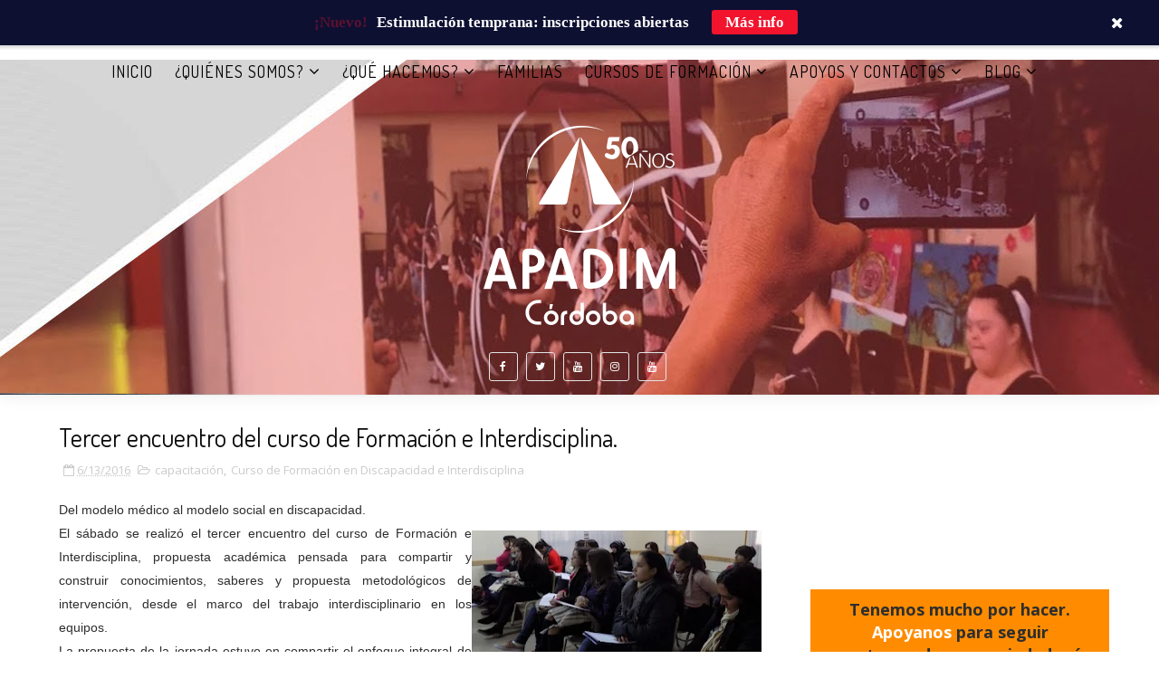

--- FILE ---
content_type: text/html; charset=UTF-8
request_url: https://www.apadim.org.ar/2016/06/tercer-encuentro-del-curso-de-formacion.html
body_size: 39386
content:
<!DOCTYPE html>
<html class='v2' dir='ltr' xmlns='http://www.w3.org/1999/xhtml' xmlns:b='http://www.google.com/2005/gml/b' xmlns:data='http://www.google.com/2005/gml/data' xmlns:expr='http://www.google.com/2005/gml/expr'>
<head>
<link href='https://www.blogger.com/static/v1/widgets/335934321-css_bundle_v2.css' rel='stylesheet' type='text/css'/>
<!-- Global site tag (gtag.js) - Google Analytics -->
<script async='async' src='https://www.googletagmanager.com/gtag/js?id=G-84H0RM737D'></script>
<script>
  window.dataLayer = window.dataLayer || [];
  function gtag(){dataLayer.push(arguments);}
  gtag('js', new Date());

  gtag('config', 'G-84H0RM737D');
</script>
<link href='//maxcdn.bootstrapcdn.com/font-awesome/4.7.0/css/font-awesome.min.css' rel='stylesheet'/>
<meta content='width=device-width, initial-scale=1, maximum-scale=1' name='viewport'/>
<script src='https://ajax.googleapis.com/ajax/libs/jquery/1.11.0/jquery.min.js' type='text/javascript'></script>
<link href="//fonts.googleapis.com/css?family=Dosis:400,700%7COpen+Sans:400,700,400italic%7CExo+2:700" media="all" rel="stylesheet" type="text/css">
<link href='//maxcdn.bootstrapcdn.com/font-awesome/4.7.0/css/font-awesome.min.css' rel='stylesheet'/>
<meta content='text/html; charset=UTF-8' http-equiv='Content-Type'/>
<meta content='blogger' name='generator'/>
<link href='https://www.apadim.org.ar/favicon.ico' rel='icon' type='image/x-icon'/>
<link href='https://www.apadim.org.ar/2016/06/tercer-encuentro-del-curso-de-formacion.html' rel='canonical'/>
<link rel="alternate" type="application/atom+xml" title="APADIM Córdoba - Atom" href="https://www.apadim.org.ar/feeds/posts/default" />
<link rel="alternate" type="application/rss+xml" title="APADIM Córdoba - RSS" href="https://www.apadim.org.ar/feeds/posts/default?alt=rss" />
<link rel="service.post" type="application/atom+xml" title="APADIM Córdoba - Atom" href="https://www.blogger.com/feeds/31641220/posts/default" />

<link rel="alternate" type="application/atom+xml" title="APADIM Córdoba - Atom" href="https://www.apadim.org.ar/feeds/6915982888064145780/comments/default" />
<!--Can't find substitution for tag [blog.ieCssRetrofitLinks]-->
<link href='https://blogger.googleusercontent.com/img/b/R29vZ2xl/AVvXsEggwu308YD0XHg70d_-O_62osEnqMBCQGRf9RN2D6xqE48Pw4zp-Z6E-pwcyULFoO4mwAZ0M5xQDoTpN60unQkw_xpJvwXO5J9Tc6PrlvyiwEk4EoCLUmXyJrrbHrTsiyDSfW_R/s320/DSCN0082.JPG' rel='image_src'/>
<meta content='https://www.apadim.org.ar/2016/06/tercer-encuentro-del-curso-de-formacion.html' property='og:url'/>
<meta content='Tercer encuentro del curso de Formación e Interdisciplina.' property='og:title'/>
<meta content='Sitio web de APADIM Córdoba. Cultivando inclusión y derechos. Discapacidad desde el modelo social y con perspectiva de derechos.' property='og:description'/>
<meta content='https://blogger.googleusercontent.com/img/b/R29vZ2xl/AVvXsEggwu308YD0XHg70d_-O_62osEnqMBCQGRf9RN2D6xqE48Pw4zp-Z6E-pwcyULFoO4mwAZ0M5xQDoTpN60unQkw_xpJvwXO5J9Tc6PrlvyiwEk4EoCLUmXyJrrbHrTsiyDSfW_R/w1200-h630-p-k-no-nu/DSCN0082.JPG' property='og:image'/>
<title>
Tercer encuentro del curso de Formación e Interdisciplina. - APADIM Córdoba
</title>
<!-- Description and Keywords (start) -->
<meta content='discapacidad, córdoba, educación, trabajo, ddhh, derechos, capacitación, formación, cursos, diversidad, oportunidad' name='keywords'/>
<!-- Description and Keywords (end) -->
<meta content='Tercer encuentro del curso de Formación e Interdisciplina.' property='og:title'/>
<meta content='https://www.apadim.org.ar/2016/06/tercer-encuentro-del-curso-de-formacion.html' property='og:url'/>
<meta content='article' property='og:type'/>
<meta content='https://blogger.googleusercontent.com/img/b/R29vZ2xl/AVvXsEggwu308YD0XHg70d_-O_62osEnqMBCQGRf9RN2D6xqE48Pw4zp-Z6E-pwcyULFoO4mwAZ0M5xQDoTpN60unQkw_xpJvwXO5J9Tc6PrlvyiwEk4EoCLUmXyJrrbHrTsiyDSfW_R/s320/DSCN0082.JPG' property='og:image'/>
<meta content='APADIM Córdoba' property='og:site_name'/>
<meta content='https://www.apadim.org.ar/' name='twitter:domain'/>
<meta content='Tercer encuentro del curso de Formación e Interdisciplina.' name='twitter:title'/>
<meta content='summary_large_image' name='twitter:card'/>
<meta content='https://blogger.googleusercontent.com/img/b/R29vZ2xl/AVvXsEggwu308YD0XHg70d_-O_62osEnqMBCQGRf9RN2D6xqE48Pw4zp-Z6E-pwcyULFoO4mwAZ0M5xQDoTpN60unQkw_xpJvwXO5J9Tc6PrlvyiwEk4EoCLUmXyJrrbHrTsiyDSfW_R/s320/DSCN0082.JPG' name='twitter:image'/>
<meta content='Tercer encuentro del curso de Formación e Interdisciplina.' name='twitter:title'/>
<!-- Social Media meta tag need customer customization -->
<meta content='Facebook App ID here' property='fb:app_id'/>
<meta content='Facebook Admin ID here' property='fb:admins'/>
<meta content='@username' name='twitter:site'/>
<meta content='@username' name='twitter:creator'/>
<style id='page-skin-1' type='text/css'><!--
/*
-----------------------------------------------
Blogger Template Style
Name:        Fenix Portfolio
Author :     http://www.soratemplates.com
License:     Premium Version
----------------------------------------------- */
/* Variable definitions
-----------------------
<Group description="Main Hover Color" selector="body">
<Variable name="maincolor" description="Primary Color" type="color" default="#B0DAB9" />
</Group>
/*****************************************
reset.css
******************************************/
html, body, .section, .widget, div, span, applet, object, iframe,
h1, h2, h3, h4, h5, h6, p, blockquote, pre,
a, abbr, acronym, address, big, cite, code,
del, dfn, em, font, img, ins, kbd, q, s, samp,
small, strike, strong, sub, sup, tt, var,
dl, dt, dd, ol, ul, li,
fieldset, form, label, legend,
table, caption, tbody, tfoot, thead, tr, th, td, figure {    margin: 0;    padding: 0;}
html {   overflow-x: hidden;}
a {text-decoration:none;color:#000;}
article,aside,details,figcaption,figure,
footer,header,hgroup,menu,nav,section {     display:block;}
table {    border-collapse: separate;    border-spacing: 0;}
caption, th, td {    text-align: left;    font-weight: normal;}
blockquote:before, blockquote:after,
q:before, q:after {    content: "";}
.quickedit, .home-link{display:none;}
blockquote, q {    quotes: "" "";}
sup{    vertical-align: super;    font-size:smaller;}
code{    font-family: 'Courier New', Courier, monospace;    font-size:12px;    color:#272727;}
::selection {background:transparent; text-shadow:#000 0 0 2px;}
::-moz-selection {background:transparent; text-shadow:#000 0 0 2px;}
::-webkit-selection {background:transparent; text-shadow:#000 0 0 2px;}
::-o-selection {background:transparent; text-shadow:#000 0 0 2px;}
a img{	border: none;}
ol, ul { padding:0;  margin:0;  text-align: left;  }
ol li { list-style-type: decimal;  padding:0 0 5px;  }
ul li { list-style-type: disc;  padding: 0 0 5px;  }
ul ul, ol ol { padding: 0; }
#navbar-iframe, .navbar {   height:0px;   visibility:hidden;   display:none   }
.Attribution, .feed-links, .post-footer-line.post-footer-line-1, .post-footer-line.post-footer-line-2 , .post-footer-line.post-footer-line-3 {
display: none;
}
.item-control {
display: none !important;
}
h2.date-header, h4.date-header {display:none;margin:1.5em 0 .5em}
h1, h2, h3, h4, h5, h6 {
font-family: 'Dosis', sans-serif;
font-weight: 400;
color: #2e2e2e;
}
img {
max-width: 100%;
vertical-align: middle;
border: 0;
}
.widget iframe, .widget img {
max-width: 100%;
}
.status-msg-wrap {
display: none;
}
/*****************************************
Custom css starts
******************************************/
body {
color: #2e2e2e;
font-family:'Open Sans', sans-serif;
font-size: 14px;
font-weight: normal;
line-height: 21px;
background: #ffffff;
}
/* ######## Wrapper Css ######################### */
#outer-wrapper{max-width:100%;margin:0 auto;background-color:#FFF;box-shadow:0 0 5px RGBA(0, 0, 0, 0.2)}
.row{width:1170px}
#content-wrapper {
margin: 0 auto;
padding: 20px 0 30px;
overflow: hidden;
}
.item #main-wrapper, .statc_page #main-wrapper {
float: left;
width: 68%;
max-width: 800px;
}
.index #main-wrapper, .archive #main-wrapper {
float:none;
width:100%;
max-width:100%
}
.item #sidebar-wrapper, .statc_page #sidebar-wrapper {
float: right;
width: 30%;
max-width: 330px;
}
.index #sidebar-wrapper, .archive #sidebar-wrapper {
display:none;
visibility:hidden;
height:0;
opacity:0;
}
/* ######## Scrolling Navigation Menu Css ######################### */
.scroll-header {
background-color: rgba(30, 30, 30, 0.85);
border-bottom: 1px solid #262626;
padding: 10px 0px;
z-index: 999;
visibility:hidden;
display:none;
}
.scroll-header.scrolled-header {
position: fixed;
top: 0;
left: 0;
right: 0;
visibility:visible;
display:block;
}
.scroll-head-wrap {
margin:0 auto;
}
.scrollin-logo {
float: left;
margin: 0;
padding: 0;
display: inline-block;
}
.scrollin-logo .logo-title {
font-size: 40px;
font-family: 'Exo 2', sans-serif;
font-weight: bold;
padding: 10px 17px;
display: block;
color:#fff;
}
.scrolling-menu {
float: right;
display: inline-block;
width: auto;
}
.scrolling-menu #nav {
list-style: none;
margin: 0;
padding: 0;
z-index: 999;
}
.scrolling-menu #nav li {
display: inline-block;
float: left;
line-height: 1;
list-style: none outside none;
padding: 16px 17px;
text-align: left;
}
.scrolling-menu #nav li a {
background: transparent;
color: #fff;
display: block;
font-size: 15px;
padding: 0 0 8px;
position: relative;
text-decoration: none;
text-transform: uppercase;
font-weight: bold;
font-family: Dosis;
letter-spacing: 1.3px;
}
.scrolling-menu #nav li a:hover {
color: #B0DAB9;
}
.scrolling-menu #nav li.current a {
color: #B0DAB9;
}
.scrolling-menu #nav li.current a:before {
position: absolute;
bottom: 0;
left: 0;
width: 100%;
opacity: 1;
height: 1px;
content: '';
-webkit-transition: all ease .3s;
transition: all ease .3s;
background: #B0DAB9;
}
/* ######## Navigation Menu Css ######################### */
.slicknav_menu {
display:none;
}
.tm-menu .slicknav_menu {
left:0;
}
.scrolling-menu .slicknav_menu {
right:0;
}
.slicknav_menu {
padding:0 10px;
position: absolute;
z-index: 9;
}
.slicknav_menu .slicknav_icon-bar {
background-color: #343434;
}
.index .slicknav_menu .slicknav_icon-bar {
background-color: #fff;
}
.slicknav_nav a{
padding:5px 10px;
margin:2px 5px;
text-decoration:none;
color:#000;
font-size:11px;
font-weight:400;
letter-spacing:2px;
text-transform:uppercase;
font-family:Dosis;
}
/*
Mobile Menu Core Style
*/
.slicknav_btn { position: relative; display: block; vertical-align: middle; float: left;  line-height: 27px; cursor: pointer;  height:27px;}
.slicknav_menu  .slicknav_menutxt { display: block; line-height: 1.188em; float: left; }
.slicknav_menu .slicknav_icon { float: left; margin: 0.188em 0 0 0.438em; }
.slicknav_menu .slicknav_no-text { margin: 0 }
.slicknav_menu .slicknav_icon-bar { display: block; width: 1.125em; height: 0.125em; }
.slicknav_btn .slicknav_icon-bar + .slicknav_icon-bar { margin-top: 0.188em }
.slicknav_nav { clear: both }
.slicknav_nav ul,
.slicknav_nav li { display: block }
.slicknav_nav .slicknav_arrow { font-size: 0.8em; margin: 0 0 0 0.4em; }
.slicknav_nav .slicknav_item { cursor: pointer; }
.slicknav_nav .slicknav_row { display: block; }
.slicknav_nav a { display: block }
.slicknav_nav .slicknav_item a,
.slicknav_nav .slicknav_parent-link a { display: inline }
.slicknav_menu:before,
.slicknav_menu:after { content: " "; display: table; }
.slicknav_menu:after { clear: both }
/* IE6/7 support */
.slicknav_menu { *zoom: 1 }
/*
User Default Style
Change the following styles to modify the appearance of the menu.
*/
.slicknav_menu {
font-size:16px;
}
/* Button */
.slicknav_btn {
margin: 5px 5px 6px;
text-decoration:none;
text-shadow: 0 1px 1px rgba(255, 255, 255, 0.75);
-webkit-border-radius: 4px;
-moz-border-radius: 4px;
border-radius: 4px;
}
/* Button Text */
.slicknav_menu  .slicknav_menutxt {
color: #FFF;
font-weight: bold;
text-shadow: 0 1px 3px #000;
}
/* Button Lines */
.slicknav_nav {
color:#fff;
margin:0;
padding:0;
font-size:0.875em;
background: #fff;
}
.slicknav_nav, .slicknav_nav ul {
list-style: none;
overflow:hidden;
}
.slicknav_nav ul {
padding:0;
margin:8px 0 0 20px;
}
.slicknav_nav .slicknav_row {
padding:5px 10px;
margin:2px 5px;
}
.slicknav_nav .slicknav_item a,
.slicknav_nav .slicknav_parent-link a {
padding:0;
margin:0;
}
.slicknav_nav .slicknav_row:hover {
}
.slicknav_nav a:hover{
color: #B0DAB9;
}
.slicknav_nav .slicknav_txtnode {
margin-left:15px;
}
.slicknav_menu .slicknav_no-text {
margin-top:15px;
}
.tm-menu {
font-weight: 400;
margin: 0 auto;
height:60px;
text-align:center;
width: 100%;
position: absolute;
}
ul#nav1 {
list-style: none;
margin: 0;
padding: 0;
text-align: center;
}
#menu .widget {
display: none;
}
#menu {
height: 60px;
position: relative;
text-align: center;
z-index: 15;
margin:0 auto;
}
.menu-wrap {
margin:0 auto;
position: relative;
}
#menu ul > li {
position: relative;
vertical-align: middle;
display: inline-block;
padding: 0;
margin: 0;
}
#menu ul > li:hover > a {
color: #B0DAB9
}
.index #menu ul > li > a {
color:#fff;
}
#menu ul > li > a {
color: #000;
font-size: 18px;
line-height: 60px;
display: inline-block;
text-transform: uppercase;
text-decoration: none;
letter-spacing: 1px;
margin: 0;
padding: 0 12px;
font-family:'Dosis', sans-serif;
}
#menu ul > li:first-child > a {
padding-left: 0;
}
#menu ul > li > ul > li:first-child > a:before, #menu ul > li > ul > li > ul > li:first-child > a:before {
display:none;
}
#menu ul > li > ul > li:first-child > a {
padding-left: 12px
}
#menu ul > li > ul {
position: absolute;
background: #7eeff7;
-webkit-box-shadow: 0 7px 7px rgba(0, 0, 0, 0.15);
-moz-box-shadow: 0 7px 7px rgba(0, 0, 0, 0.15);
box-shadow: 0 7px 7px rgba(0, 0, 0, 0.15);
top: 100%;
left: 0;
min-width: 180px;
padding: 0;
z-index: 99;
margin-top: 0;
visibility: hidden;
opacity: 0;
webkit-transform: translate3d(-11px, 0, 0);
transform: translate3d(-11px, 0, 0);
-webkit-animation-duration: .5s;
animation-duration: .5s;
}
#menu ul > li > ul > li > ul {
position: absolute;
top: 0;
left: 180px;
width: 180px;
background: #7eeff7;
z-index: 99;
margin-top: 0;
margin-left: 0;
padding: 0;
border-left: 1px solid #e5e5e5;
visibility: hidden;
opacity: 0;
-webkit-transform: translateY(10px);
-moz-transform: translateY(10px);
transform: translateY(10px)
}
#menu ul > li > ul > li {
display: block;
float: none;
text-align: left;
position: relative;
border-bottom: 1px solid;
border-top: none;
border-color: #e5e5e5;
}
#menu ul > li > ul > li:hover {
background-color: rgba(255, 255, 255, 0.03)
}
#menu ul > li > ul > li a {
font-size: 12px;
display: block;
color: #000;
line-height: 35px;
text-transform: uppercase;
text-decoration: none;
margin: 0;
padding: 0 12px;
border-right: 0;
border: 0
}
.index #menu ul > li > ul > li a {
color:#000;
}
#menu ul > li.parent > a:after {
content: '\f107';
font-family: FontAwesome;
float: right;
margin-left: 5px
}
#menu ul > li:hover > ul,
#menu ul > li > ul > li:hover > ul {
opacity: 1;
visibility: visible;
-webkit-transform: translateY(0);
-moz-transform: translateY(0);
transform: translateY(0)
}
#menu ul > li > ul > li.parent > a:after {
content: '\f105';
float: right
}
#menu ul ul {
}
.item .tm-menu, .static_page .tm-menu, .error_page .tm-menu {
position:static;
}
/* ######## Header Css ######################### */
#header-wrapper {
text-align: center;
padding:0;
background: url(https://lh3.googleusercontent.com/blogger_img_proxy/AEn0k_sBsPFNun00_e-6AdBGwWpTFmYs_3hRHxfhBuhR-V3Hoxhde_UrS_jMjAR8RSqXI5mKCjHT19bdxhWMFkgcZ7d75vTJDXQwb8Y=s0-d) no-repeat center bottom;
background-attachment: fixed;
background-size: cover;
margin-bottom: 10px;
height:100vh;
box-sizing:border-box;
position:relative;
width: 100%;
}
.index #header-wrapper {
margin-bottom:0;
}
.item .header-logo-desc p, .static_page .header-logo-desc p, .error_page .header-logo-desc p, .item .top-bar-social #social a, .static_page .top-bar-social #social a, .error_page .top-bar-social #social a {
color:#ffffff;
}
.item #header-wrapper, .static_page #header-wrapper, .error_page #header-wrapper {
background:url(https://blogger.googleusercontent.com/img/b/R29vZ2xl/AVvXsEiOAahs_abukHLKrfjSYzxsggeFZrnF_gh0wBLYCznWBJ5K5OAS6Pr8N0F3h8qamuhbC4DpLTrbttLyXDkB62NKZj0V7sqCGKyQqLA5vmhnW5eUnntCqQqG6L8afoEM3mpIa2TLDA/s1600/headpage5.jpg) no-repeat center bottom;
height: auto;
border-bottom: 1px solid #eee;
box-shadow: 0 -2px 19px rgba(0,0,0,.1);
padding-bottom: 15px;
}
.item #header-wrapper:before, .static_page #header-wrapper:before, .error_page #header-wrapper:before {
display:none;
}
#header-wrapper:before {
content:"";
position: absolute;
top: 0;
left: 0;
width: 100%;
height: 100%;
opacity: .3;
background: #343434;
}
#header {
padding: 30px 0px 5px;
}
#header-inner {
text-align: center;
display: inline-block;
}
#header h1 {
color: #fff;
margin: 0;
font-size: 77px;
line-height: 1.4em;
text-transform: Uppercase;
letter-spacing: 1px;
font-family: 'Exo 2', sans-serif;
}
#header .description {
letter-spacing: 2px;
text-transform: capitalize;
}
.header-logo-desc p {
white-space: nowrap;
font-size: 31px;
line-height: 37px;
font-weight: 300;
color: rgb(255, 255, 255);
visibility: inherit;
transition: none;
border-width: 0px;
margin: 0px;
padding: 0px;
letter-spacing: 0px;
min-height: 0px;
min-width: 0px;
max-height: none;
max-width: none;
opacity: 1;
transform: matrix3d(1, 0, 0, 0, 0, 1, 0, 0, 0, 0, 1, 0, 0, 0, 0, 1);
transform-origin: 50% 50% 0px;
}
.header-logo-desc {
margin-bottom: 20px;
}
.fenix-head {
display:table;
width:100%;
height:100%;
}
.fenix-sub-head {
margin:0 auto;
display:table-cell;
vertical-align: middle;
}
.index .fenix-sub-head, .archive .fenix-sub-head {
-webkit-transform: translateY(-2.1rem);
-ms-transform: translateY(-2.1rem);
transform: translateY(-2.1rem);
}
.top-bar-social {
padding: 0;
}
.top-bar-social li {
display: inline-block;
float: none;
padding: 0;
margin-right: 5px;
;
}
.top-bar-social .widget ul {
padding: 0;
}
.top-bar-social .LinkList ul {
text-align: center;
margin: 0 0 0 0;
}
.top-bar-social #social a {
display: block;
width: 30px;
height: 30px;
line-height: 30px;
font-size: 12px;
color: #fff;
border: 1px solid #e4e4e4;
-webkit-border-radius: 3px;
-moz-border-radius: 3px;
border-radius: 3px;
transition: background 0.3s linear;
-moz-transition: background 0.3s linear;
-webkit-transition: background 0.3s linear;
-o-transition: background 0.3s linear;
}
.top-bar-social #social a:before {
display: inline-block;
font: normal normal normal 22px/1 FontAwesome;
font-size: inherit;
font-style: normal;
font-weight: 400;
-webkit-font-smoothing: antialiased;
-moz-osx-font-smoothing: grayscale;
}
.top-bar-social .bloglovin:before{content:"\f004"}
.top-bar-social .facebook:before{content:"\f09a"}
.top-bar-social .twitter:before{content:"\f099"}
.top-bar-social .gplus:before{content:"\f0d5"}
.top-bar-social .rss:before{content:"\f09e"}
.top-bar-social .youtube:before{content:"\f167"}
.top-bar-social .skype:before{content:"\f17e"}
.top-bar-social .stumbleupon:before{content:"\f1a4"}
.top-bar-social .tumblr:before{content:"\f173"}
.top-bar-social .vine:before{content:"\f1ca"}
.top-bar-social .stack-overflow:before{content:"\f16c"}
.top-bar-social .linkedin:before{content:"\f0e1"}
.top-bar-social .dribbble:before{content:"\f17d"}
.top-bar-social .soundcloud:before{content:"\f1be"}
.top-bar-social .behance:before{content:"\f1b4"}
.top-bar-social .digg:before{content:"\f1a6"}
.top-bar-social .instagram:before{content:"\f16d"}
.top-bar-social .pinterest:before{content:"\f0d2"}
.top-bar-social .delicious:before{content:"\f1a5"}
.top-bar-social .codepen:before{content:"\f1cb"}
.top-bar-social ul#social a:hover {
color: #B0DAB9;
opacity: 1;
}
/* ######## Section 1 Css ######################### */
.sora-special-box {
background: #f4e3e3;
overflow: hidden;
margin: 0 auto;
padding:20px 0;
}
.special-wrap {
margin:0 auto;
}
.special-title {
text-align: center;
margin-bottom: 35px;
}
.special-title h4 {
font-size: 35px;
line-height: 45px;
color:#303030;
}
.special-tiles {
width: 33.33%;
float: left;
padding: 10px;
box-sizing: border-box;
text-align: center;
}
.special-icons {
font-size: 45px;
display: block;
color: #303030;
margin-bottom: 20px;
}
.special-heading {
font-size: 14px;
line-height: 21px;
color: #303030;
text-transform: uppercase;
letter-spacing: 1.5px;
margin-bottom: 10px;
font-weight:bold;
}
.special-text {
margin: 0 0 20px;
color: #606060;
}
/* ######## Section 2 Css ######################### */
.sora-works-box {
background: url(https://blogger.googleusercontent.com/img/b/R29vZ2xl/AVvXsEgldGFJpReuSInabanP40gq4p6zZCyDLa-4wFeCPqm2NwXdjKA9DCw5Z1Itx7xKiJ_CyRwBp615MVWU9Iq82lq2bCIjUpAaeHmUVmCUliK3VSZbaOzeIYvvNKyUW35gAJU53blz/s320/back_azul.jpg) no-repeat center bottom;
background-attachment: scroll;
background-size: cover;
overflow: hidden;
margin: 0 auto;
padding:20px 0;
}
.works-wrap {
margin:0 auto;
}
.works-title {
text-align: center;
margin-bottom: 35px;
}
.works-title h4 {
font-size: 35px;
line-height: 45px;
color:#fff;
}
.works-title span {
color:#ddd;
}
.works-tiles {
width: 25%;
float: left;
padding: 10px;
box-sizing: border-box;
text-align: center;
}
.works-icons {
font-size: 45px;
display: block;
color: #B0DAB9;
margin-bottom: 20px;
}
.works-icons li {
width: 150px;
height: 150px;
background-color: #ddd;
border-radius: 50%;
position: relative;
display: inline-block;
overflow: hidden;
margin: 10px;
list-style:none;
}
.works-icons li .text {
top: 50%;
left: 50%;
position: absolute;
transform: translate(-50%, -50%);
z-index: 1;
}
.works-icons li .bar-circle-right, .works-icons li .bar-circle-left{
border-radius: 50%;
position: absolute;
display: block;
width: 100%;
height: 100%;
background: #B0DAB9;
clip: rect(0, 75px, 150px, 0);
}
.works-icons li .bar-circle-left {
background: #ddd;
}
.works-icons li .bar-circle-cover {
display: block;
width: 95%;
height: 95%;
border-radius: 50%;
background-color: #fff;
z-index: 0;
position: absolute;
top: 50%;
left: 50%;
transform: translate(-50%, -50%);
}
.works-heading {
font-size: 14px;
line-height: 21px;
color: #fff;
text-transform: uppercase;
letter-spacing: 1.5px;
margin-bottom: 10px;
font-weight:bold;
}
.works-text {
margin: 0 0 20px;
color: #ddd;
}
/* ######## Section 3 Css ######################### */
.sora-about-box {
background: url(https://blogger.googleusercontent.com/img/b/R29vZ2xl/AVvXsEhl2WWqsymVgBxzqP6lTLXGq3fW1M8hOjWE7h87DMgCoexGcMjYzjvSUx6OEVbSKnHnOvZ2UnywWmrbQ9HzVnEtxMcc3C251PinAO_DHHIxKWDK5oPlbK450V9FCwbskaTjkSUW/s640/back_amarillo.jpg) no-repeat center bottom;
background-attachment: scroll;
background-size: cover;
overflow: hidden;
margin: 0 auto;
padding:20px 0;
}
.about-wrap {
margin:0 auto;
}
.about-title {
text-align: center;
margin-bottom: 35px;
}
.about-title h4 {
font-size: 35px;
line-height: 45px;
color:#303030;
}
.about-tiles {
width: 33.33%;
float: left;
padding: 10px;
box-sizing: border-box;
text-align: center;
}
.about-image {
font-size: 45px;
display: block;
color: #303030;
margin-bottom: 20px;
}
.about-heading {
font-size: 14px;
line-height: 21px;
color: #303030;
text-transform: uppercase;
letter-spacing: 1.5px;
margin-bottom: 10px;
font-weight:bold;
}
.about-text {
margin: 0 0 20px;
color: #606060;
}
/* ######## Contact Form Css ######################### */
div#sora_blogger_cntct_form {
padding: 50px 0px;
border-radius: 2px;
color: #1D1D1D;
font-size: 15px;
font-weight: bold;
position: relative;
margin:0 auto;
overflow:hidden;
}
div#sora_blogger_cntct_form .wrap-me {
margin: 0;
display: block;
max-width: 500px;
width: 100%;
float: left;
box-sizing: border-box;
}
.contact-title {
text-align: center;
margin: 25px 0;
}
.contact-title h4 {
font-size: 35px;
line-height: 45px;
color: #303030;
}
.contact-title span {
color: #606060;
}
.contact_list_wrapper {
text-align: center;
}
.contact-list-info {
list-style: none;
padding: 0;
margin: 0;
text-align: center;
}
.contact_list_wrapper .contact-list-info li {
padding: 0;
padding-left: 15px;
padding-right: 15px;
display: inline-block;
line-height: 25px;
color: #606060;
}
.contact_list_wrapper .contact-list-info li i {
display: inline;
margin-right: 5px;
font-size: 15px;
vertical-align: -2px;
color: #303030;
}
.contact_list_wrapper .contact-list-info li p {
display: inline;
}
input#ContactForm1_contact-form-name, #ContactForm1_contact-form-email, #ContactForm1_contact-form-email:hover, #ContactForm1_contact-form-email:active {
padding: 5px;
margin-top: 4px !important;
box-shadow: none!Important;
width: 100%;
max-width: 100%;
border: 1px solid #D2D2D2;
line-height: 1em;
min-height: 31px;
background: #FEFEFE;
font-family: 'Open Sans', sans-serif;
margin-bottom: 15px;
border-radius: 0px;
}
.contact-form-email-message, .contact-form-email-message:active, .contact-form-email-message:hover {
padding: 5px;
margin-top: 4px !important;
box-shadow: none!Important;
width: 100%;
max-width: 100%;
border: 1px solid #D2D2D2;
line-height: 1em;
min-height: 80px;
background: #FEFEFE;
font-family: 'Open Sans', sans-serif;
margin-bottom: 10px;
border-radius: 0px;
}
/***** Focus *****/
#ContactForm1_contact-form-name:focus, #ContactForm1_contact-form-email:focus, #ContactForm1_contact-form-email-message:focus {
outline: none;
background: #FFFFFF !important;
color: #444;
border-color: rgb(236, 235, 235) !important;
box-shadow: 0 0 5px rgba(241, 241, 241, 0.7) !important;
transition: all 0.3s ease-in-out !important;
}
/**** Submit button style ****/
.contact-form-button-submit:hover {
color: #FFFFFF;
background: #0083FF !important;
}
.contact-form-button-submit {
background: transparent;
display: table;
font-size: 17px;
margin: 0 !important;
border-radius: 0 !important;
max-width: 100%;
width: 100%;
min-width: 100%;
height: 32px;
line-height: 0.5em;
letter-spacing: 0.5px;
font-family: 'Exo 2';
font-weight: normal;
cursor: pointer;
outline: none!important;
color: #303030;
border: 1px solid #303030 !important;
text-align: center;
padding: 0px 0px 0px 15px;
text-transform: capitalize;
transition: all 300ms ease-in-out;
-webkit-transition: all 300ms ease-in-out;
-moz-transition: all 300ms ease-in-out;
}
/**** Submit button on Focus ****/
.contact-form-button-submit:focus, .contact-form-button-submit.focus {
border-color: #FFFFFF;
box-shadow: none !important;
}
/**** Error message ****/
.contact-form-success-message, .contact-form-success-message-with-border {
color: #fff !important;
margin-top:55px !important;
}
/**** Submit Button On Success Message ****/
.contact-form-button-submit.disabled, .contact-form-button-submit.disabled:hover, .contact-form-button-submit.disabled:active {
opacity: 0.9;
}
/****** Success Message *****/
.contact-form-error-message-with-border {
background: #000000;
border: 1px solid #5A5A5A;
bottom: 0;
box-shadow: none;
color: #FDFDFD;
font-size: 15px;
font-weight: normal;
line-height: 35px;
margin-left: 0;
opacity: 1;
position: static;
text-align: center;
height: 35px;
margin-top: 45px;
}
.contact-form-cross {
height: 14px;
margin: 5px;
vertical-align: -8.5%;
float: right;
width: 14px;
border-radius: 50px;
border: 0 !important;
cursor: pointer;
}
.contact-form-widget {
max-width: 100%;
}
.contact-form-success-message-with-border {
font-weight: normal;
background-color: #000;
border: 1px solid #FFF;
color: #FFF;
line-height: 35px;
margin-left: 0;
font-size: 13px;
opacity: 1;
position: static;
text-align: center;
height: 35px;
margin-top: 45px;
}
/* Extra Stuff */
div#sora_blogger_cntct_form span.name-bg, div#sora_blogger_cntct_form span.email-bg {
display: inline-block;
line-height: 21px;
width: 100%;
color: #606060;
padding: 3px 5px;
margin: 0px 0px 4px;
box-sizing: border-box;
height: 30px;
padding-left: 25px;
font-family: Dosis;
letter-spacing: 1px;
font-weight: normal;
}
div#sora_blogger_cntct_form span.name-bg:before {
content: '\f2c0';
}
div#sora_blogger_cntct_form span.email-bg:before {
content: '\f1fa ';
}
div#sora_blogger_cntct_form span.name-bg:before, div#sora_blogger_cntct_form span.email-bg:before, div#sora_blogger_cntct_form span.message-bg:before {
font-family: FontAwesome;
text-align: center;
margin: -3px 0 0px 0px;
font-weight: normal;
padding: 0;
line-height: 27px;
width: 28px;
height: 28px;
display: table;
position: absolute;
margin-left: -25px !important;
border-right: 0 !important;
color: #303030;
}
div#sora_blogger_cntct_form span.message-bg {
display: inline-block;
line-height: 21px;
width: 100%;
color: #696969;
padding: 3px 5px;
box-sizing: border-box;
height: 30px;
padding-left: 25px;
margin: 0px 0px 4px;
font-family: Dosis;
letter-spacing: 1px;
font-weight: normal;
}
div#sora_blogger_cntct_form span.message-bg:before {
content: '\f044';
}
div#sora_blogger_cntct_form span.send-bg {
height: 32px;
display: inline-block;
float: left;
max-width: 45%;
width: 100%;
margin-top: 15px;
transition: all 0.4s ease-in-out !important;
}
div#sora_blogger_cntct_form span.send-bg:before {
content: '\f1d8';
}
div#sora_blogger_cntct_form span.send-bg:before, div#sora_blogger_cntct_form span.clear-bg:before {
font-family: FontAwesome;
text-align: center;
font-weight: normal;
margin: 0;
padding: 0;
line-height: 32px;
width: 30px;
height: 30px;
display: inline-block;
position: absolute;
color: #303030;
}
div#sora_blogger_cntct_form span.clear-bg {
display: inline-block;
float: right;
margin-top: 15px;
max-width: 45%;
width: 100%;
}
div#sora_blogger_cntct_form span.clear-bg:before {
content: '\f021';
}
input.contact-form-button.contact-form-button-submit.clear-button:hover {
background-color: #E83434 !important;
}
div#sora_blogger_cntct_form .clear-button {
color: #303030;
border: 1px solid #303030 !important;
background: transparent;
float: right;
display: table;
height: 32px;
}
.map-me {
margin: 0;
display: block;
max-width: 500px;
width: 100%;
float: right;
box-sizing: border-box;
}
.map-me #map {
width: 100%;
height: 378px;
}
/* ######## Sidebar Css ######################### */
.sidebar .widget {
margin-bottom: 20px;
position: relative;
}
.sidebar h2 {
font-size: 17px;
line-height: 27px;
color: #000;
padding: 7px 15px;
margin-bottom: 25px;
font-weight: 400;
letter-spacing: 1.5px;
text-transform: uppercase;
position: relative;
text-align: center;
background: #f7f7f7;
border: 1px solid #f0f0f0;
}
.sidebar ul,.sidebar li{
list-style-type:none;
margin:0;
}
/* ######## Post Css ######################### */
.Portfolio-title {
text-align: center;
margin: 25px 0;
}
.Portfolio-title h4 {
font-size: 35px;
line-height: 45px;
color: #303030;
}
.Portfolio-title span {
color: #606060;
}
article {
padding: 0;
overflow:hidden;
}
.index .post-grid-item, .archive .post-grid-item {
width:32.46%;
float:left;
margin-right:15px;
margin-bottom:15px;
}
.index .post-grid-item:nth-child(3n+3), .archive .post-grid-item:nth-child(3n+3) {
margin-right:0;
}
.post {
display: block;
word-wrap: break-word;
background: #ffffff;
}
.post h1 {
color: #0a0a0a;
font-size: 28px;
font-weight: 400;
line-height: 32px;
margin: 0 0 10px;
}
.post h2 {
margin-bottom: 12px;
line-height: 37px;
font-size: 25px;
font-weight: 400;
text-transform:uppercase;
}
.post h2 a {
color: #fff;
letter-spacing: 1px;
}
.post h2 {
margin: 0 0 10px;
padding: 0;
}
.retitle h2 {
margin: 8px 0;
display: block;
}
.post-body {
margin: 0px;
padding:10px;
font-size: 14px;
line-height: 26px;
box-sizing:border-box;
text-align:justify;
}
.block-image {
float: left;
width: 100%;
height:auto;
margin-right: 20px;
position:relative;
}
.block-image .thumb {
width: 100%;
height: auto;
position: relative;
display: block;
overflow: hidden;
}
.block-image .thumb:before {
background: rgba(0, 0, 0, 0.3);
bottom: 0px;
content: "";
height: 100%;
width: 100%;
left: 0px;
right: 0px;
margin: 0px auto;
position: absolute;
z-index: 3;
}
.block-image img {
width: 100%;
height: 260px;
display: block;
object-fit:cover;
transition: all .3s ease-out!important;
-webkit-transition: all .3s ease-out!important;
-moz-transition: all .3s ease-out!important;
-o-transition: all .3s ease-out!important;
}
.block-image:hover .retitle {
opacity:1;
}
.block-image .retitle {
position: absolute;
top: 0;
text-align: center;
display: table;
width: 100%;
height: 260px;
box-sizing: border-box;
opacity: 0;
z-index: 9;
transition: all .3s ease-out!important;
-webkit-transition: all .3s ease-out!important;
-moz-transition: all .3s ease-out!important;
-o-transition: all .3s ease-out!important;
}
.block-image .post-retitle {
display: table-cell;
vertical-align: middle;
}
.block-image .post-retitle h2{
position: relative;
width: 80%;
margin: 0 auto;
padding: 20px 10px;
}
.post-header {
padding: 0 10px 10px;
}
.post-meta {
color: #bdbdbd;
display: block;
font-size: 13px;
font-weight: 400;
line-height: 21px;
margin: 0;
padding: 0;
}
.post-meta a, .post-meta i {
color: #CBCBCB;
}
.post-timestamp {
margin-left: 5px;
}
.label-head {
margin-left: 5px;
}
.label-head a {
padding-left: 2px;
}
.resumo {
margin-top: 10px;
color: #919191;
}
.resumo span {
display: block;
margin-bottom: 8px;
font-size: 16px;
line-height: 31px;
}
.post-body img {
max-width: 100%;
padding: 10px 0;
position: relative;
margin:0 auto;
}
.post h3 {
font-size: 18px;
margin-top: 20px;
margin-bottom: 10px;
line-height: 1.1;
}
.second-meta {
display: none;
}
.comment-link {
white-space: normal;
}
.ias_trigger {
clear: both;
text-align: center;
}
.ias_trigger a {
padding: 8px;
color: #fff;
background: #222;
border-radius: 4px;
}
.ias_trigger a:hover {
background:#B0DAB9;
}
#blog-pager {
clear: both;
text-align: center;
padding: 15px 0;
background: #ffffff;
color: #4d4d4d;
}
.displaypageNum a,
.showpage a,
.pagecurrent, .blog-pager-older-link, .blog-pager-newer-link {
padding: 5px 13px;
margin-right: 8px;
color: #fff;
background-color: #2b2b2b;
display: inline-block;
line-height: 20px;
-moz-border-radius: 2px;
-webkit-border-radius: 2px;
border-radius: 2px;
margin-top: 10px;
}
.displaypageNum a:hover,
.showpage a:hover,
.pagecurrent, .blog-pager-older-link:hover, .blog-pager-newer-link:hover {
background: #B0DAB9;
text-decoration: none;
color: #fff;
}
.showpageOf {
display: none!important;
overflow: hidden;
}
#blog-pager .pages {
margin: 10px 0;
border: none;
}
/* ######## Share widget Css ######################### */
.item .post-footer {
padding: 0 10px;
}
.share-box {
position: relative;
padding:10px 0;
}
.share-title {
border-bottom: 2px solid #777;
color: #010101;
display: inline-block;
padding-bottom: 7px;
font-size: 15px;
font-weight: 500;
position: relative;
top: 2px;
}
.share-title:before {
content: "\f1e0";
font-family:fontawesome;
padding-right: 8px;
}
.share-art {
float: right;
padding: 0;
padding-top: 0;
font-size: 13px;
font-weight: 400;
text-transform: capitalize;
}
.share-art a {
color: #fff;
padding: 3px 8px;
margin-left: 4px;
border-radius: 2px;
display: inline-block;
margin-right: 0;
background: #010101;
}
.share-art a:hover{color:#fff}
.share-art .fac-art{background:#3b5998}
.share-art .fac-art:hover{background:rgba(49,77,145,0.7)}
.share-art .twi-art{background:#00acee}
.share-art .twi-art:hover{background:rgba(7,190,237,0.7)}
.share-art .goo-art{background:#db4a39}
.share-art .goo-art:hover{background:rgba(221,75,56,0.7)}
.share-art .pin-art{background:#CA2127}
.share-art .pin-art:hover{background:rgba(202,33,39,0.7)}
.share-art .lin-art{background:#0077B5}
.share-art .lin-art:hover{background:rgba(0,119,181,0.7)}
.share-art .wat-art{background:#25d266;display:none;}
.share-art .wat-art:hover{background:rgba(37, 210, 102, 0.73)}
@media only screen and (max-width: 768px) {
.share-art .wat-art{display:inline-block;}
}
/* ######## Related Post Css ######################### */
#related-posts {
margin-bottom: 10px;
padding: 10px 0 0;
}
.related li {
width: 31.276%;
display: inline-block;
height: auto;
min-height: 184px;
float: left;
margin-right: 22px;
overflow: hidden;
position: relative;
}
.related li h3 {
margin-top:0;
}
.related-thumb {
width: 100%;
height: 180px;
overflow: hidden;
border-radius: 2px;
}
.related li .related-img {
width: 100%;
height: 180px;
display: block;
position: relative;
transition: all .3s ease-out!important;
-webkit-transition: all .3s ease-out!important;
-moz-transition: all .3s ease-out!important;
-o-transition: all .3s ease-out!important;
}
.related li .related-img:hover {
-webkit-transform: scale(1.1) rotate(-1.5deg)!important;
-moz-transform: scale(1.1) rotate(-1.5deg)!important;
transform: scale(1.1) rotate(-1.5deg)!important;
transition: all .3s ease-out!important;
-webkit-transition: all .3s ease-out!important;
-moz-transition: all .3s ease-out!important;
-o-transition: all .3s ease-out!important;
}
.related-title a {
font-size: 14px;
line-height: 1.4em;
padding: 10px 0 4px;
font-weight: 500;
color: #fff;
display: block;
text-shadow: 0 .5px .5px rgba(34,34,34,0.3);
}
.related li:nth-of-type(3),
.related li:nth-of-type(6),
.related li:nth-of-type(9) {
margin-right: 0;
}
.related .related-thumb .related-img:after {
content: no-close-quote;
position: absolute;
left: 0;
bottom: 0;
width: 100%;
height: 120px;
background: url(https://blogger.googleusercontent.com/img/b/R29vZ2xl/AVvXsEiuKbKKg3tyMFBJ1p7_31d8Jac8l9B_Ivy5dqlPRGpFcdE9iNhK2jZVpaxQoeeAWygG8iFtRx16rdkQfJPD7xNeJvoZ0ojWRdo2ewddbsStZKmktBrWjuQacD5nahHYy39izEhM/s1600-r/metabg.png) repeat-x;
background-size: 100% 100%;
opacity: .8;
}
.related-overlay {
position: absolute;
left: 0;
top: 0;
z-index: 1;
width: 100%;
height: 100%;
background-color: rgba(40,35,40,0.05);
}
.related-title {
position: absolute;
bottom: 0;
padding: 15px 15px 11px;
width: 100%;
line-height: 1.2em;
box-sizing: border-box;
z-index: 2;
}
/* ######## Comment Widget Css ######################### */
.comments {
clear: both;
margin: 0;
color: #000;
background: #f8f8f8;
padding: 0 15px;
}
.comments h4 {
color: #000;
font-size: 14px;
padding: 10px 0;
font-weight: normal;
letter-spacing: 1.5px;
text-transform: Uppercase;
position: relative;
text-align: left;
display: inline-block;
}
.comments .comments-content {
margin: 15px 0 0;
padding: 0
}
.comments .comments-content .comment {
margin-bottom: 0;
padding-bottom: 8px
}
.comments .comments-content .comment:first-child {
padding-top: 0
}
.comments .item-control {
position: static
}
.comments .avatar-image-container {
float: left;
overflow: hidden;
position: absolute
}
.comments .avatar-image-container,
.comments .avatar-image-container img {
height: 45px;
max-height: 45px;
width: 45px;
max-width: 45px;
border-radius: 0
}
.comments .comment-block {
overflow: hidden;
padding: 0 0 10px
}
.comments .comment-block,
.comments .comments-content .comment-replies {
margin-left: 60px;
margin-top: 0
}
.comments .comments-content .inline-thread {
padding: 0
}
.comments .comment-actions {
float: left;
width: 100%;
position: relative;
margin: 0
}
.comments .comments-content .comment-header {
font-size: 14px;
display: block;
overflow: hidden;
clear: both;
margin: 0 0 5px;
padding: 0 0 5px;
border-bottom: 1px dotted #f5f5f5
}
.comments .comments-content .user {
font-style: normal;
font-weight: 400;
text-transform: capitalize;
display: block;
font-size: 16px;
font-family: 'Dosis', sans-serif;
}
.comments .comments-content .icon.blog-author {
display: none
}
.comments .comments-content .comment-content {
float: left;
text-align: left;
font-size: 14px;
line-height: 1.4em;
color: #656565;
margin-bottom: 10px
}
.comments .comment .comment-actions a {
margin-right: 5px;
padding: 4px 7px;
color: #4f4f4f;
font-weight: 400;
background-color: #f5f5f5;
font-size: 10px;
border-radius: 2px;
transition: all .17s ease
}
.comments .comment .comment-actions a:hover {
color: #fff;
background-color: #B0DAB9;
text-decoration: none
}
.comments .comments-content .datetime {
color: #999;
float: left;
font-size: 13px;
position: relative;
margin: 2px 0 0;
display: block
}
.comments .comments-content .datetime:before {
content: '\f017';
font-family: fontawesome;
margin-right: 5px
}
.comments .comments-content .comment-header a {
color: inherit;
transition: all .17s ease
}
.comments .comments-content .comment-header a:hover {
color:#B0DAB9
}
.comments .thread-toggle {
margin-bottom: 4px
}
.comments .thread-toggle .thread-arrow {
height: 7px;
margin: 0 3px 2px 0
}
.comments .thread-expanded {
padding: 8px 0 0
}
.comments .comments-content .comment-thread {
margin: 0
}
.comments .continue a {
padding: 0 0 0 60px;
font-weight: 400
}
.comments .comments-content .loadmore.loaded {
margin: 0;
padding: 0
}
.comments .comment-replybox-thread {
margin: 0
}
iframe.blogger-iframe-colorize,
iframe.blogger-comment-from-post {
height: 283px!important
}
/* ######## Instagram Widget Css ######################### */
/* ######## Footer Css ######################### */
.foot-bar-social {
padding: 10px 0;
}
.foot-bar-social li {
padding: 0;
display: inline-block;
float: none;
margin-right: 5px;
;
}
.foot-bar-social .widget ul {
padding: 0;
}
.foot-bar-social .LinkList ul {
text-align: center;
}
.foot-bar-social #social a {
display: block;
width: 30px;
height: 30px;
line-height: 30px;
font-size: 15px;
color: #ebebeb;
}
.foot-bar-social #social a:hover {
color:#B0DAB9;
}
.foot-bar-social #social a:before {
display: inline-block;
font: normal normal normal 22px/1 FontAwesome;
font-size: inherit;
font-style: normal;
font-weight: 400;
-webkit-font-smoothing: antialiased;
-moz-osx-font-smoothing: grayscale;
}
.foot-bar-social .bloglovin:before{content:"\f004"}
.foot-bar-social .facebook:before{content:"\f09a"}
.foot-bar-social .twitter:before{content:"\f099"}
.foot-bar-social .gplus:before{content:"\f0d5"}
.foot-bar-social .rss:before{content:"\f09e"}
.foot-bar-social .youtube:before{content:"\f167"}
.foot-bar-social .skype:before{content:"\f17e"}
.foot-bar-social .stumbleupon:before{content:"\f1a4"}
.foot-bar-social .tumblr:before{content:"\f173"}
.foot-bar-social .vine:before{content:"\f1ca"}
.foot-bar-social .stack-overflow:before{content:"\f16c"}
.foot-bar-social .linkedin:before{content:"\f0e1"}
.foot-bar-social .dribbble:before{content:"\f17d"}
.foot-bar-social .soundcloud:before{content:"\f1be"}
.foot-bar-social .behance:before{content:"\f1b4"}
.foot-bar-social .digg:before{content:"\f1a6"}
.foot-bar-social .instagram:before{content:"\f16d"}
.foot-bar-social .pinterest:before{content:"\f0d2"}
.foot-bar-social .delicious:before{content:"\f1a5"}
.foot-bar-social .codepen:before{content:"\f1cb"}
#jugas_footer {
background: #131313;
color: #BABABA;
font-family:'Dosis', sans-serif;
font-weight: 400;
padding: 30px 0px;
letter-spacing:1px;
}
.copy-container {
margin: 0 auto;
overflow: hidden;
}
.jugas_footer_copyright a {
color: #f4f4f4;
}
.jugas_footer_copyright {
text-align: center;
}
/* ######## Custom Widget Css ######################### */
.sidebar .FollowByEmail > h3.title,
.sidebar .FollowByEmail .title-wrap {
margin-bottom: 0
}
.FollowByEmail td {
width: 100%;
float: left;
box-sizing: border-box
}
.FollowByEmail .follow-by-email-inner .follow-by-email-submit {
margin-left: 0;
width: 100%;
border-radius: 0;
height: 30px;
font-size: 11px;
color: #fff;
background-color: #B0DAB9;
font-family: inherit;
text-transform: uppercase;
font-weight: 700;
letter-spacing: 1px
}
.FollowByEmail .follow-by-email-inner .follow-by-email-submit:hover {
opacity:0.8;
}
.FollowByEmail .follow-by-email-inner .follow-by-email-address {
padding-left: 10px;
height: 30px;
border: 1px solid #FFF;
margin-bottom: 5px;
box-sizing: border-box;
font-size: 11px;
font-family: inherit
}
.FollowByEmail .follow-by-email-inner .follow-by-email-address:focus {
border: 1px solid #FFF
}
.FollowByEmail .widget-content {
box-sizing: border-box;
padding: 10px
}
.FollowByEmail .widget-content:before {
content: "Ingresa tu casilla de mail para suscribirte y recibir notificaciones de nuevos posteos en tu correo.";
font-size: 14px;
color: #f2f2f2;
line-height: 1.4em;
margin-bottom: 5px;
display: block;
padding: 0 2px
}
.item #ads-home {
margin-top: 20px;
}
.cloud-label-widget-content {
display: inline-block;
text-align: left;
}
.cloud-label-widget-content .label-size {
display: inline-block;
float: left;
font-size: 16px;
line-height: normal;
margin: 0 5px 5px 0;
opacity: 1
}
.cloud-label-widget-content .label-size a {
background: #f8f8f8;
color: #878787;
float: left;
font-weight: 400;
line-height: 100%;
margin: 0;
padding: 7px 8px;
text-transform: capitalize;
transition: all .6s;
-webkit-border-radius: 2px;
-moz-border-radius: 2px;
border-radius: 2px;
}
.lowerbar .cloud-label-widget-content .label-size a {
background:#3B3B3B;
}
.cloud-label-widget-content .label-size a:hover,
.cloud-label-widget-content .label-size a:active {
background: #B0DAB9;
color: #fff;
}
.cloud-label-widget-content .label-size .label-count {
background: #B0DAB9;
color: #fff;
white-space: nowrap;
display: inline-block;
padding: 6px 8px;
margin-left: -3px;
line-height: normal;
border-radius: 0 2px 2px 0
}
.label-size-1,
.label-size-2 {
opacity: 100
}
.list-label-widget-content li {
display: block;
padding: 8px 0;
position: relative
}
.list-label-widget-content li a:before {
content: '\203a';
position: absolute;
left: 0px;
top: 8px;
font-size: 22px;
color: #B0DAB9
}
.lowerbar .list-label-widget-content li a {
color:#fff;
}
.list-label-widget-content li a {
color: #0a0a0a;
font-size: 16px;
padding-left: 20px;
font-weight: 400;
text-transform: capitalize;
}
.list-label-widget-content li span:last-child {
color: #B0DAB9;
font-size: 12px;
font-weight: 700;
position: absolute;
top: 9px;
right: 0
}
.PopularPosts .item-thumbnail {
margin: 0 15px 0 0 !important;
width: 90px;
height: 65px;
float: left;
overflow: hidden;
position: relative
}
.PopularPosts .item-thumbnail a {
position: relative;
display: block;
overflow: hidden;
line-height: 0
}
.PopularPosts ul li img {
width: 90px;
height: 65px;
object-fit: cover;
padding: 0;
transition: all .3s ease
}
.PopularPosts .widget-content ul li {
overflow: hidden;
padding: 10px 0;
border-top: 1px solid #f2f2f2
}
.sidebar .PopularPosts .widget-content ul li:first-child,
.sidebar .custom-widget li:first-child,
.tab-widget .PopularPosts .widget-content ul li:first-child,
.tab-widget .custom-widget li:first-child {
padding-top: 0;
border-top: 0
}
.sidebar .PopularPosts .widget-content ul li:last-child,
.sidebar .custom-widget li:last-child,
.tab-widget .PopularPosts .widget-content ul li:last-child,
.tab-widget .custom-widget li:last-child {
padding-bottom: 0
}
.PopularPosts ul li a {
color: #0a0a0a;
font-weight: 400;
font-size: 16px;
line-height: 1.4em;
transition: color .3s;
font-family: 'Dosis', sans-serif;
}
.PopularPosts ul li a:hover {
color: #B0DAB9
}
.PopularPosts .item-title {
margin: 0 0 4px;
padding: 0;
line-height: 0
}
.item-snippet {
display: none;
font-size: 0;
padding-top: 0
}
.PopularPosts ul {
counter-reset: popularcount;
margin: 0;
padding: 0;
}
.PopularPosts .item-thumbnail::before {
background: rgba(0, 0, 0, 0.3);
bottom: 0px;
content: "";
height: 100px;
width: 100px;
left: 0px;
right: 0px;
margin: 0px auto;
position: absolute;
z-index: 3;
}
.BlogArchive ul li {
margin-bottom: 7px !important;
padding-bottom: 7px;
}
.BlogArchive ul li:last-child {
margin-bottom: 0;
padding-bottom: 0;
border-bottom: none;
}
.BlogArchive ul li a {
color:#0a0a0a;
}
.BlogArchive ul li a:hover {
color:#B0DAB9;
}
.BlogArchive .zippy {
color:#e74c3c;
}
.BlogArchive .post-count-link {
font-weight:700;
}
.BlogArchive ul .posts a {
}
.BlogArchive select {
width: 100%;
padding: 10px;
border-color: #777;
}
/* ######## Responsive Css ######################### */
@media only screen and (max-width: 1200px) {
.featured-slider-wrap {
width:auto !important;
}
.sora-author-box-text {
padding: 30px 70px 0 0;
}
.row {
width: 100%;
margin: 0 auto;
float: none;
padding-left: 10px !important;
padding-right: 10px !important;
box-sizing: border-box;
}
.index .post-grid-item, .archive .post-grid-item {
width: 32.4%;
}
}
@media only screen and (max-width: 1100px) {
.index .post-grid-item, .archive .post-grid-item {
width: 32.3%;
}
.sora-author-box-text {
padding: 15px 0 0 0;
}
.sora-author-box img {
margin-right: 40px;
max-width: 400px;
}
div#sora_blogger_cntct_form .wrap-me {
max-width: 500px;
float: none;
clear: both;
margin: 0 auto 20px;
width: 100%;
}
.map-me {
max-width: 500px;
float: none;
clear: both;
margin: 0 auto;
width: 100%;
}
}
@media only screen and (max-width: 980px) {
.index .post-grid-item, .archive .post-grid-item {
width: 32.2%;
}
.item #main-wrapper, .statc_page #main-wrapper, .item #sidebar-wrapper, .statc_page #sidebar-wrapper {
float: none;
clear: both;
width: 100%;
margin: 0 auto;
}
#main-wrapper {
max-width: 100%;
}
#sidebar-wrapper {
padding-top: 20px;
}
.top-bar-social #social a {
height: 40px;
line-height: 40px;
}
#nav1, #nav {
display: none;
}
.slicknav_menu {
display: block;
}
.tm-menu, #menu {
height: auto;
}
}
@media screen and (max-width: 880px) {
.index .post-grid-item, .archive .post-grid-item {
width: 32%;
}
.home #header-wrapper {
margin-bottom: 10px;
}
.item #content-wrapper {
padding: 0 0 30px;
}
}
@media only screen and (max-width: 768px) {
.sora-author-box img {
margin-right: 0;
max-width: 100%;
float: none;
width: 100%;
height: auto;
clear: both;
}
.sora-author-box-text {
padding: 10px;
text-align: center;
}
.special-tiles, .works-tiles {
width: 50%;
}
.header-logo-desc p {
font-size: 21px;
}
#header h1 {
font-size: 50px;
}
.index .post-grid-item:nth-child(3n+3), .archive .post-grid-item:nth-child(3n+3) {
margin-right: 0;
}
.index .post-grid-item, .archive .post-grid-item {
width: 100%;
}
.tm-menu {
text-align: center;
}
.top-bar-social {
float: none;
width: 100%;
clear: both;
overflow: hidden;
}
.top-bar-social li {
display: inline-block;
float: none;
}
.related li {
width: 31%;
}
.share-art span {
display: none;
}
.ops-404 {
width: 80%!important;
}
.title-404 {
font-size: 160px!important;
}
#header {
padding: 10px 0px 0;
}
}
@media only screen and (max-width: 480px) {
.special-tiles, .works-tiles, .about-tiles {
width: 100%;
}
#header h1 {
font-size: 40px;
}
.header-logo-desc p {
font-size: 16px;
}
.index .post h2,.archive .post h2, .sora-slide .ty-bonos-entry a, #first-post .post h2 {
line-height: 34px;
font-size: 23px;
}
h1.post-title {
font-size: 22px;
margin-bottom: 10px;
}
#sidebar-wrapper {
max-width: 100%;
}
.share-title {
display: none;
}
.share-art {
float: none;
text-align: center;
}
.related li {
width: 100%;
margin:0 auto;
}
.index .post-outer {
padding: 0 0 5x;
}
}
@media only screen and (max-width: 360px) {
.title-404 {
font-size: 150px!important;
}
.header-logo-desc p {
font-size: 100%;
}
#header h1 {
font-size: 250%;
}
}
@media only screen and (max-width: 300px) {
#sidebar-wrapper, .feat-slider-wrap {display:none}
.archive .post h2,.index .post h2, #first-post .post h2 {
line-height: 29px!important;
font-size: 15px!important;
}
article {
overflow: hidden;
}
#blog-pager {
padding: 0;
margin: 0;
}
.index .snippets,.archive .snippets {
display: none;
}
.share-art, .share-box .post-author {
float: none !important;
margin: 0 auto;
text-align: center;
clear: both;
}
.read-more-wrap, .post-labels {
float: none !important;
clear: both;
display: block;
text-align: center;
}
.ops-404 {
font-size: 20px!important;
}
.title-404 {
font-size: 120px!important;
}
h1.post-title {
font-size: 17px;
}
.share-box {
overflow: hidden;
}
.top-bar-social #social a {
width: 24px;
height: 24px;
line-height: 24px;
}
.second-meta .share-art a {
padding: 5px;
}
.comments .avatar-image-container {
display: none;
}
.comments .comment-block {
margin-left: 0 !important;
position: relative;
}
}
/* ######## Navigation Menu Css by sorabloggingtips.com ######################### */
.mapasite {
margin-bottom: 10px;
background-color: #F8F8F8
}
.mapasite.active .mapa {
display: block
}
.mapasite .mapa {
display: none
}
.mapasite h2 {
background-color: #EEE;
color: #000;
font-size: 15px;
padding: 10px 20px;
border-radius: 2px;
margin-bottom: 0;
cursor: pointer;
font-weight: 700
}
.mapasite h2 .botao {
font-size: 18px;
line-height: 1.2em
}
.botao .fa-minus-circle {
color: #f30
}
.mapapost {
overflow: hidden;
margin-bottom: 20px;
height: 70px;
background-color: #FFF
}
.mapa {
padding: 40px
}
.map-thumb {
background-color: #F0F0F0;
padding: 10px;
display: block;
width: 65px;
height: 50px;
float: left
}
.map-img {
width: 65px;
height: 50px;
overflow: hidden;
border-radius: 2px
}
.map-thumb a {
width: 100%;
height: 100%;
display: block;
transition: all .3s ease-out!important;
-webkit-transition: all .3s ease-out!important;
-moz-transition: all .3s ease-out!important;
-o-transition: all .3s ease-out!important
}
.map-thumb a:hover {
-webkit-transform: scale(1.1) rotate(-1.5deg)!important;
-moz-transform: scale(1.1) rotate(-1.5deg)!important;
transform: scale(1.1) rotate(-1.5deg)!important;
transition: all .3s ease-out!important;
-webkit-transition: all .3s ease-out!important;
-moz-transition: all .3s ease-out!important;
-o-transition: all .3s ease-out!important
}
.mapapost .wrp-titulo {
padding-top: 10px;
font-weight: 700;
font-size: 14px;
line-height: 1.3em;
padding-left: 25px;
padding-right: 10px;
display: block;
overflow: hidden;
margin-bottom: 5px
}
.mapapost .wrp-titulo a {
}
.mapapost .wrp-titulo a:hover {
color: #f30;
text-decoration: underline
}
.map-meta {
display: block;
float: left;
overflow: hidden;
padding-left: 25px;
}
.mapasite h2 .botao {
float: right
}

--></style>
<style>
/*-------Typography and ShortCodes-------*/
.firstcharacter{float:left;color:#27ae60;font-size:75px;line-height:60px;padding-top:4px;padding-right:8px;padding-left:3px}.post-body h1,.post-body h2,.post-body h3,.post-body h4,.post-body h5,.post-body h6{margin-bottom:15px;color:#2c3e50}blockquote{font-style:italic;color:#888;border-left:5px solid #27ae60;margin-left:0;padding:10px 15px}blockquote:before{content:'\f10d';display:inline-block;font-family:FontAwesome;font-style:normal;font-weight:400;line-height:1;-webkit-font-smoothing:antialiased;-moz-osx-font-smoothing:grayscale;margin-right:10px;color:#888}blockquote:after{content:'\f10e';display:inline-block;font-family:FontAwesome;font-style:normal;font-weight:400;line-height:1;-webkit-font-smoothing:antialiased;-moz-osx-font-smoothing:grayscale;margin-left:10px;color:#888}.button{background-color:#2c3e50;float:left;padding:5px 12px;margin:5px;color:#fff;text-align:center;border:0;cursor:pointer;border-radius:3px;display:block;text-decoration:none;font-weight:400;transition:all .3s ease-out !important;-webkit-transition:all .3s ease-out !important}a.button{color:#fff}.button:hover{background-color:#27ae60;color:#fff}.button.small{font-size:12px;padding:5px 12px}.button.medium{font-size:16px;padding:6px 15px}.button.large{font-size:18px;padding:8px 18px}.small-button{width:100%;overflow:hidden;clear:both}.medium-button{width:100%;overflow:hidden;clear:both}.large-button{width:100%;overflow:hidden;clear:both}.demo:before{content:"\f06e";margin-right:5px;display:inline-block;font-family:FontAwesome;font-style:normal;font-weight:400;line-height:normal;-webkit-font-smoothing:antialiased;-moz-osx-font-smoothing:grayscale}.download:before{content:"\f019";margin-right:5px;display:inline-block;font-family:FontAwesome;font-style:normal;font-weight:400;line-height:normal;-webkit-font-smoothing:antialiased;-moz-osx-font-smoothing:grayscale}.buy:before{content:"\f09d";margin-right:5px;display:inline-block;font-family:FontAwesome;font-style:normal;font-weight:400;line-height:normal;-webkit-font-smoothing:antialiased;-moz-osx-font-smoothing:grayscale}.visit:before{content:"\f14c";margin-right:5px;display:inline-block;font-family:FontAwesome;font-style:normal;font-weight:400;line-height:normal;-webkit-font-smoothing:antialiased;-moz-osx-font-smoothing:grayscale}.widget .post-body ul,.widget .post-body ol{line-height:1.5;font-weight:400}.widget .post-body li{margin:5px 0;padding:0;line-height:1.5}.post-body ul li:before{content:"\f105";margin-right:5px;font-family:fontawesome}pre{font-family:Monaco, "Andale Mono", "Courier New", Courier, monospace;background-color:#2c3e50;background-image:-webkit-linear-gradient(rgba(0, 0, 0, 0.05) 50%, transparent 50%, transparent);background-image:-moz-linear-gradient(rgba(0, 0, 0, 0.05) 50%, transparent 50%, transparent);background-image:-ms-linear-gradient(rgba(0, 0, 0, 0.05) 50%, transparent 50%, transparent);background-image:-o-linear-gradient(rgba(0, 0, 0, 0.05) 50%, transparent 50%, transparent);background-image:linear-gradient(rgba(0, 0, 0, 0.05) 50%, transparent 50%, transparent);-webkit-background-size:100% 50px;-moz-background-size:100% 50px;background-size:100% 50px;line-height:25px;color:#f1f1f1;position:relative;padding:0 7px;margin:15px 0 10px;overflow:hidden;word-wrap:normal;white-space:pre;position:relative}pre:before{content:'Code';display:block;background:#F7F7F7;margin-left:-7px;margin-right:-7px;color:#2c3e50;padding-left:7px;font-weight:400;font-size:14px}pre code,pre .line-number{display:block}pre .line-number a{color:#27ae60;opacity:0.6}pre .line-number span{display:block;float:left;clear:both;width:20px;text-align:center;margin-left:-7px;margin-right:7px}pre .line-number span:nth-child(odd){background-color:rgba(0, 0, 0, 0.11)}pre .line-number span:nth-child(even){background-color:rgba(255, 255, 255, 0.05)}pre .cl{display:block;clear:both}#contact{background-color:#fff;margin:30px 0 !important}#contact .contact-form-widget{max-width:100% !important}#contact .contact-form-name,#contact .contact-form-email,#contact .contact-form-email-message{background-color:#FFF;border:1px solid #eee;border-radius:3px;padding:10px;margin-bottom:10px !important;max-width:100% !important}#contact .contact-form-name{width:47.7%;height:50px}#contact .contact-form-email{width:49.7%;height:50px}#contact .contact-form-email-message{height:150px}#contact .contact-form-button-submit{max-width:100%;width:100%;z-index:0;margin:4px 0 0;padding:10px !important;text-align:center;cursor:pointer;background:#27ae60;border:0;height:auto;-webkit-border-radius:2px;-moz-border-radius:2px;-ms-border-radius:2px;-o-border-radius:2px;border-radius:2px;text-transform:uppercase;-webkit-transition:all .2s ease-out;-moz-transition:all .2s ease-out;-o-transition:all .2s ease-out;-ms-transition:all .2s ease-out;transition:all .2s ease-out;color:#FFF}#contact .contact-form-button-submit:hover{background:#2c3e50}#contact .contact-form-email:focus,#contact .contact-form-name:focus,#contact .contact-form-email-message:focus{box-shadow:none !important}.alert-message{position:relative;display:block;background-color:#FAFAFA;padding:20px;margin:20px 0;-webkit-border-radius:2px;-moz-border-radius:2px;border-radius:2px;color:#2f3239;border:1px solid}.alert-message p{margin:0 !important;padding:0;line-height:22px;font-size:13px;color:#2f3239}.alert-message span{font-size:14px !important}.alert-message i{font-size:16px;line-height:20px}.alert-message.success{background-color:#f1f9f7;border-color:#e0f1e9;color:#1d9d74}.alert-message.success a,.alert-message.success span{color:#1d9d74}.alert-message.alert{background-color:#DAEFFF;border-color:#8ED2FF;color:#378FFF}.alert-message.alert a,.alert-message.alert span{color:#378FFF}.alert-message.warning{background-color:#fcf8e3;border-color:#faebcc;color:#8a6d3b}.alert-message.warning a,.alert-message.warning span{color:#8a6d3b}.alert-message.error{background-color:#FFD7D2;border-color:#FF9494;color:#F55D5D}.alert-message.error a,.alert-message.error span{color:#F55D5D}.fa-check-circle:before{content:"\f058"}.fa-info-circle:before{content:"\f05a"}.fa-exclamation-triangle:before{content:"\f071"}.fa-exclamation-circle:before{content:"\f06a"}.post-table table{border-collapse:collapse;width:100%}.post-table th{background-color:#eee;font-weight:bold}.post-table th,.post-table td{border:0.125em solid #333;line-height:1.5;padding:0.75em;text-align:left}@media (max-width: 30em){.post-table thead tr{position:absolute;top:-9999em;left:-9999em}.post-table tr{border:0.125em solid #333;border-bottom:0}.post-table tr + tr{margin-top:1.5em}.post-table tr,.post-table td{display:block}.post-table td{border:none;border-bottom:0.125em solid #333;padding-left:50%}.post-table td:before{content:attr(data-label);display:inline-block;font-weight:bold;line-height:1.5;margin-left:-100%;width:100%}}@media (max-width: 20em){.post-table td{padding-left:0.75em}.post-table td:before{display:block;margin-bottom:0.75em;margin-left:0}}
.FollowByEmail {
    clear: both;
}
</style>
<style id='template-skin-1' type='text/css'><!--
/*------Layout (No Edit)----------*/
#layout .sora-contact-widget {
display:none;
}
body#layout #outer-wrapper {
padding: 0;
width: 800px
}
body#layout .section h4 {
color: #333!important;
text-align:center;
text-transform:uppercase;
letter-spacing:1.5px;
}
body#layout .tm-menu, body#layout #menu {
height: auto;
position:static;
}
body#layout #menu .widget {
display: block;
visibility:visible;
}
body#layout #header-wrapper {
height: auto;
}
body#layout #content-wrapper {
margin: 0 auto;
padding:0;
}
body#layout #main-wrapper {
float: left;
width: 70%;
margin: 0;
padding: 0
}
body#layout #sidebar-wrapper {
float: right;
width: 30%;
margin: 0;
padding: 0;
display: block;
visibility: visible;
height: auto;
opacity: 1;
}
body#layout #sidebar-wrapper .section {
background-color: #f8e244 !important;
border: 1px solid #fff
}
body#layout #sidebar-wrapper .section h4 {
color:#fff;
}
body#layout #sidebar-wrapper .section .widget-content {
border-color: #5a7ea2!important
}
body#layout #sidebar-wrapper .section .draggable-widget .widget-wrap2 {
background-color: #0080ce !important
}
body#layout #main-wrapper #main {
margin-right: 4px;
background-color: #5a7ea2;
border-color: #34495e
}
body#layout #main-wrapper #main h4 {
color: #fff!important
}
body#layout .layout-widget-description {
display: none!important
}
body#layout #Blog1 .widget-content {
border-color: #34495e
}
body#layout .draggable-widget .widget-wrap2 {
background: #0080ce url(https://www.blogger.com/img/widgets/draggable.png) no-repeat 4px 50%;
}
body#layout .editlink {
background: #0080ce;
color: #fff !important;
padding: 0 3px;
line-height: 18px;
border: 1px solid #2469d9;
border-radius: 3px;
text-transform: uppercase;
letter-spacing: 1px;
text-decoration: none !important;
}
body#layout .add_widget {
background: #fff;
}
body#layout .tm-menu .section {
background-color: #f6b3d2 !important;
border: 1px solid #ed67a7
}
body#layout .header {
background-color: #f2132d !important;
border: 1px solid #f53551
}
body#layout .feat-slider-wrap .section {
background-color: #a0d3db !important;
border: 1px solid #a2dbeb
}
body#layout .insta-wrap .section {
background-color: #a0d3db !important;
border: 1px solid #a2dbeb
}
body#layout .FollowByEmail .widget-content:before, body#layout .jugas_footer_copyright {
display:none;
}
body#layout .sora-special-box, body#layout .sora-works-box, body#layout .sora-about-box, body#layout .insta-wrap, body#layout  .Portfolio-title {display:none;}
/*------Layout (end)----------*/
--></style>
<script type='text/javascript'> 
//<![CDATA[
var no_image = "https://blogger.googleusercontent.com/img/b/R29vZ2xl/AVvXsEhjCfrz2CwnuIO-uKNGattlBtg4dLscg5utBpnxxYZ4KRdiHiC7GheMtI266uEKqoAGfNikXHXhu5VZKwetgCccN5SEj7nbRcgCkyLz1j8Mc8cFIStGn9zpJ4Qityg5AIO5El6S/s1600-r/nth.png";
var month_format = [, "Jan", "Feb", "Mar", "Apr", "May", "Jun", "Jul", "Aug", "Sept", "Oct", "Nov", "Dec"];
var more_text = "View More";
var comments_text = "<span>Post </span>Comment";
var pagenav_prev = "Previous";
var pagenav_next = "Next";
//]]>
</script>
<style>
.tybar{width: 100%;
margin: 0;
height: 50px;
display: table;
font-size: 17px;
line-height: 50px;
font-weight: 600;
-webkit-font-smoothing: antialiased;
color: rgb(255, 255, 255);
    font-family: Ruda;
border-color: rgb(255, 255, 255);
background-color: #0e1032;
box-shadow: 0 1px 3px 2px rgba(0,0,0,0.15);   
text-align: center;}
.tybar .bar-but{font-size: 17px;
font-weight: bold;
margin-left: 25px;
background: #fff;
padding: 5px;
color: #fff;
background-color: #f2132d;
line-height: 1.05;
padding: 4px 15px;
cursor: pointer;
text-decoration: none;
border-radius: 3px;}
.tybar .bar-but a{color:#fff;    text-decoration: none;}
.tybar i {
float: right;
padding-right: 40px;
cursor: pointer;
line-height: 50px;
}
body{margin-top:-49.33px;}
body{margin-top:49.33px ;transition:600ms;-webkit-transition:600ms;-moz-transition:600ms;-o-transition:600ms;}
.toggleclose{top:-75px!important;}
.togglebody{margin-top:0!important;}
.fa-arrow-down {
position: fixed;
right: 30px;
top: -2px;
background:#00BE98;
color: #FFFFFF;
width: 40px;
height: 30px;
border-radius: 3px;
line-height: 26px!important;
padding-top: 10px;
padding-right: 0!important;
}
.tybar{z-index:99999;top:0;transition:600ms;-webkit-transition:600ms;-moz-transition:600ms;-o-transition:600ms;position:fixed}
.blink_me {
color:#f2132d;
margin-right:10px;
    -webkit-animation-name: blinker;
    -webkit-animation-duration: 1s;
    -webkit-animation-timing-function: linear;
    -webkit-animation-iteration-count: infinite;
   
    -moz-animation-name: blinker;
    -moz-animation-duration: 1s;
    -moz-animation-timing-function: linear;
    -moz-animation-iteration-count: infinite;
   
    animation-name: blinker;
    animation-duration: 1s;
    animation-timing-function: linear;
    animation-iteration-count: infinite;
}
@-moz-keyframes blinker { 
    0% { opacity: 1.0; }
    50% { opacity: 0.0; }
    100% { opacity: 1.0; }
}
@-webkit-keyframes blinker { 
    0% { opacity: 1.0; }
    50% { opacity: 0.0; }
    100% { opacity: 1.0; }
}
@keyframes blinker { 
    0% { opacity: 1.0; }
    50% { opacity: 0.0; }
    100% { opacity: 1.0; }
}
@media screen and (max-width:800px) {
.tybar{display:none;}
body {
    margin-top: 0;
    }
}
</style>
<script>
//<![CDATA[
jQuery(document).ready(function(){
  jQuery( '.tybar i' ).click(function() {
  jQuery( '.tybar' ).toggleClass( 'toggleclose' );
  jQuery( 'body' ).toggleClass( 'togglebody' );
  jQuery( '.tybar i' ).toggleClass( 'fa-times' );
  jQuery( '.tybar i' ).toggleClass( 'fa-arrow-down' );
});
});
//]]>
</script>
<style> 
/* columnas responsive de minervaurora.blogspot.com */
 .fila, .col-2, .col-3, img{
  -webkit-box-sizing: border-box;
     -moz-box-sizing: border-box;
          box-sizing: border-box;
}
.fila {
  margin-right: -15px;
  margin-left: -15px;
}
.fila::after {
  clear: both;
}
.fila:before,
.fila:after{
  display: table;
  content: " ";
  -webkit-box-sizing: border-box;
     -moz-box-sizing: border-box;
          box-sizing: border-box;
}
.col-2, .col-3  {
  min-height: 1px;
  padding-right: 15px;
  padding-left: 15px;
  float: left;
  margin-top:15px;
  margin-bottom:15px;
}
.col-2 {
  width: 50%;
}
.col-3 {
  width: 33.33333333%;
}
.fila img{
  max-width:100%;
}
@media only screen and (min-width: 768px) and (max-width: 960px) {
.col-3 {
width: 50%;
}
}
@media only screen and (max-width: 767px) {
.col-2, .col-3{
width: 100%;
}
}
/* fin de columnas responsive */
</style>
<link href='https://www.blogger.com/dyn-css/authorization.css?targetBlogID=31641220&amp;zx=970d6afe-f655-42bf-a9c2-106a9309d2cb' media='none' onload='if(media!=&#39;all&#39;)media=&#39;all&#39;' rel='stylesheet'/><noscript><link href='https://www.blogger.com/dyn-css/authorization.css?targetBlogID=31641220&amp;zx=970d6afe-f655-42bf-a9c2-106a9309d2cb' rel='stylesheet'/></noscript>
<meta name='google-adsense-platform-account' content='ca-host-pub-1556223355139109'/>
<meta name='google-adsense-platform-domain' content='blogspot.com'/>

<!-- data-ad-client=ca-pub-4158109068184962 -->

</head>
<body class='item'>
<div class='tybar'>
<span class='blink_me'>&#161;Nuevo!</span>Estimulación temprana: inscripciones abiertas<span class='bar-but'><a href='https://www.apadim.org.ar/2022/04/estimulacion-temprana-inscripciones.html'>Más info</a></span><i class='fa fa-times'></i>
</div>
<div id="outer-wrapper" class="item">
<div id='header-wrapper'>
<div class='tm-menu'>
<div class='row menu-wrap'>
<div class='menu section' id='menu' name='Main Menu'><div class='widget LinkList' data-version='1' id='LinkList210'>
<div class='widget-content'>
<ul itemscope='' itemtype='http://schema.org/SiteNavigationElement'>
<li><a href='https://www.apadim.org.ar/'>Inicio</a></li>
<li itemprop='name'><a href='/p/blog-page_30.html' itemprop='url'>&#191;QUIÉNES SOMOS?</a></li>
<li itemprop='name'><a href='/p/mision_15.html' itemprop='url'>_MISIÓN - VISIÓN</a></li>
<li itemprop='name'><a href='/p/historia.html' itemprop='url'>_HISTORIA</a></li>
<li itemprop='name'><a href='/p/organizacion.html' itemprop='url'>_ORGANIZACIÓN</a></li>
<li itemprop='name'><a href='/p/estimulacion-temprana.html' itemprop='url'>__ESTIMULACIÓN TEMPRANA</a></li>
<li itemprop='name'><a href='/p/escuela.html' itemprop='url'>__ESCUELA</a></li>
<li itemprop='name'><a href='https://www.apadim.org.ar/p/formacion-laboral.html' itemprop='url'>__ESCUELA DE FORMACIÓN INTEGRAL</a></li>
<li itemprop='name'><a href='/p/inclusion-educativa.html' itemprop='url'>__INCLUSIÓN EDUCATIVA</a></li>
<li itemprop='name'><a href='https://www.apadim.org.ar/p/red-de-talleres-protegidos-de-apadim.html' itemprop='url'>__CENTRO DE ORIENTACIÓN LABORAL</a></li>
<li itemprop='name'><a href='https://www.apadim.org.ar/p/centro-de-dia.html' itemprop='url'>__CENTRO DE DÍA</a></li>
<li itemprop='name'><a href='/p/centro-de-salud.html' itemprop='url'>__CENTRO DE SALUD</a></li>
<li itemprop='name'><a href='/p/administracion.html' itemprop='url'>__ADMINISTRACIÓN</a></li>
<li itemprop='name'><a href='/p/comunicacion.html' itemprop='url'>__COMUNICACIÓN</a></li>
<li itemprop='name'><a href='/p/articulacion-interna.html' itemprop='url'>__ARTICULACIÓN INTERNA</a></li>
<li itemprop='name'><a href='https://www.apadim.org.ar/p/politicas-de-proteccion-institucional.html' itemprop='url'>_POLÍTICAS DE PROTECCIÓN INSTITUCIONAL</a></li>
<li itemprop='name'><a href='/p/que-hacemos.html' itemprop='url'>&#191;QUÉ HACEMOS?</a></li>
<li itemprop='name'><a href='/p/enfoques.html' itemprop='url'>_ENFOQUES</a></li>
<li itemprop='name'><a href='/p/derechos-humanos.html' itemprop='url'>__DERECHOS HUMANOS</a></li>
<li itemprop='name'><a href='/p/modelo-social.html' itemprop='url'>__MODELO SOCIAL</a></li>
<li itemprop='name'><a href='/p/apoyos.html' itemprop='url'>__APOYOS</a></li>
<li itemprop='name'><a href='/p/ejes.html' itemprop='url'>_EJES</a></li>
<li itemprop='name'><a href='/p/educacion.html' itemprop='url'>__EDUCACIÓN</a></li>
<li itemprop='name'><a href='/p/trabajo.html' itemprop='url'>__TRABAJO</a></li>
<li itemprop='name'><a href='/p/cultura.html' itemprop='url'>__CULTURA</a></li>
<li itemprop='name'><a href='/p/salud.html' itemprop='url'>__SALUD</a></li>
<li itemprop='name'><a href='/p/participacion.html' itemprop='url'>__PARTICIPACIÓN</a></li>
<li itemprop='name'><a href='/p/concientizacion.html' itemprop='url'>__CONCIENTIZACIÓN</a></li>
<li itemprop='name'><a href='/p/familias.html' itemprop='url'>FAMILIAS</a></li>
<li itemprop='name'><a href='/p/cursos.html' itemprop='url'>CURSOS DE FORMACIÓN</a></li>
<li itemprop='name'><a href='https://www.apadim.org.ar/p/curso-acompanmie.html' itemprop='url'>_A.T. Y DISCAPACIDAD</a></li>
<li itemprop='name'><a href='https://www.apadim.org.ar/p/el-curso-derechos-humanos-y.html' itemprop='url'>_DDHH Y DISCAPACIDAD</a></li>
<li itemprop='name'><a href='https://www.apadim.org.ar/p/curso-abordaje-en-estimulacion-temprana.html' itemprop='url'>_ESTIMULACIÓN TEMPRANA</a></li>
<li itemprop='name'><a href='https://www.apadim.org.ar/p/seminario-de-acompanamiento-terapeutico.html' itemprop='url'>_FAMILIA y DISCAPACIDAD</a></li>
<li itemprop='name'><a href='https://www.apadim.org.ar/p/el-curso-una-escuela-abierta-la.html' itemprop='url'>_ESCUELA Y DIVERSIDAD</a></li>
<li itemprop='name'><a href='https://www.apadim.org.ar/p/curso-supervision-del-trabajo.html' itemprop='url'>_INFANCIA y TRABAJO TERAPÉUTICO</a></li>
<li itemprop='name'><a href='https://www.apadim.org.ar/p/curso-equipos-de-trabajo-colaborativos.html' itemprop='url'>_EQUIPOS COLABORATIVO en EDUCACIÓN</a></li>
<li itemprop='name'><a href='https://www.apadim.org.ar/p/jornadas-la-importancia-de-la-inclusion.html' itemprop='url'>_INCLUSIÓN Y DISCAPACIDAD</a></li>
<li itemprop='name'><a href='/p/el-curso-formacion-en-discapacidad-e.html' itemprop='url'>_INTERDISCIPLINA</a></li>
<li itemprop='name'><a href='https://www.apadim.org.ar/p/jornada-las-emociones.html' itemprop='url'>_INTELIGENCIA EMOCIONAL</a></li>
<li itemprop='name'><a href='/p/el-curso-hacia-una-nueva-mirada-en.html' itemprop='url'>_SEXUALIDAD y DISCAPACIDAD</a></li>
<li itemprop='name'><a href='/p/jornada-accesibilidad-en-la-ensenanza.html' itemprop='url'>_COMUNICACIÓN y TIC</a></li>
<li itemprop='name'><a href='http://campus.apadim.org.ar/' itemprop='url'>_AULA VIRTUAL</a></li>
<li itemprop='name'><a href='/p/apoyanos.html' itemprop='url'>APOYOS Y CONTACTOS</a></li>
<li itemprop='name'><a href='/p/alianzas.html' itemprop='url'>_ALIANZAS</a></li>
<li itemprop='name'><a href='/p/donaciones.html' itemprop='url'>_DONACIONES</a></li>
<li itemprop='name'><a href='/p/contacto.html' itemprop='url'>_CONTACTO</a></li>
<li itemprop='name'><a href='/p/trabajar-con-nosotros.html' itemprop='url'>_TRABAJAR con NOSOTROS</a></li>
<li itemprop='name'><a href='http://' itemprop='url'>BLOG</a></li>
<li itemprop='name'><a href='/p/noticias-por-categorias.html' itemprop='url'>_CATEGORÍAS DE CONTENIDOS</a></li>
</ul>
</div>
</div></div>
<div class='menu-mobile'></div>
</div>
</div>
<div style='clear: both;'></div>
<div class='fenix-head'>
<div class='fenix-sub-head row'>
<div class='header-logo'>
<div class='header section' id='header' name='Logo & Title'><div class='widget Header' data-version='1' id='Header1'>
<div id='header-inner'>
<a href='https://www.apadim.org.ar/' style='display: block'><h1 style='display:none'></h1>
<img alt='APADIM Córdoba' height='221px; ' id='Header1_headerimg' src='https://blogger.googleusercontent.com/img/b/R29vZ2xl/AVvXsEjmPre268aMij-GfqzZUYTiDFCO4j0GoL4DTMbNMBipFc3dQ8tAZgDNbb6fkZX1BPaQ8j7KOaVo4IMAfQi8Rh8xEfdvFIhW7ogyAdNw-aQNu2zS7sOWkMQuOLULpGBEdzifwtkJ/s1600/logo_apadim.png' style='display: block' width='212px; '/>
</a>
</div>
</div></div>
</div>
<div style='clear: both;'></div>
<div class='header-logo-desc'>
<div class='logo-desc section' id='Logo Description' name='Logo Description Widget'><div class='widget HTML' data-version='1' id='HTML3'>
<div class='widget-content'>
<p>

</p>
</div>
<div class='clear'></div>
</div></div>
</div>
<div style='clear: both;'></div>
<div class='social-head'>
<div class='top-bar-social blue section' id='header social widget' name='Top Social Widget'><div class='widget LinkList' data-version='1' id='LinkList230'>
<div class='widget-content'>
<ul id='social'>
<li><a class='facebook' href='https://www.facebook.com/apadim.cordoba/' title='facebook'></a></li>
<li><a class='twitter' href='https://twitter.com/APADIMCordoba' title='twitter'></a></li>
<li><a class='youtube' href='https://www.youtube.com/channel/UCaAN03OK1inwZIM2DsmyNiQ' title='youtube'></a></li>
<li><a class='instagram' href='https://www.instagram.com/apadimcordoba/' title='instagram'></a></li>
<li><a class='youtube' href='https://www.youtube.com/user/apadimcordoba' title='youtube'></a></li>
</ul>
</div>
</div></div>
</div>
</div>
</div>
</div>
<div style='clear: both;'></div>
<div class='row' id='content-wrapper'>
<div id='main-wrapper'>
<div class='main section' id='main'><div class='widget Blog' data-version='1' id='Blog1'>
<div class='blog-posts hfeed'>
<div class='post-grid'>
<div class='post-grid-item'>
<div class='post hentry'>

    <div itemprop='blogPost' itemscope='itemscope' itemtype='http://schema.org/BlogPosting'>
      <meta content='https://blogger.googleusercontent.com/img/b/R29vZ2xl/AVvXsEggwu308YD0XHg70d_-O_62osEnqMBCQGRf9RN2D6xqE48Pw4zp-Z6E-pwcyULFoO4mwAZ0M5xQDoTpN60unQkw_xpJvwXO5J9Tc6PrlvyiwEk4EoCLUmXyJrrbHrTsiyDSfW_R/s320/DSCN0082.JPG' itemprop='image'/>
<div class='post-header'>
<div class='post-head'><h1 class='post-title entry-title' itemprop='name headline'>
Tercer encuentro del curso de Formación e Interdisciplina.
</h1></div>
<div class='post-meta'>
<span class='post-author vcard'>
</span>
<span class='post-timestamp'>
<i class='fa fa-calendar-o'></i>
<meta content='https://www.apadim.org.ar/2016/06/tercer-encuentro-del-curso-de-formacion.html' itemprop='url'/>
<a class='timestamp-link' href='https://www.apadim.org.ar/2016/06/tercer-encuentro-del-curso-de-formacion.html' rel='bookmark' title='permanent link'><abbr class='published timeago' itemprop='datePublished' title='2016-06-13T15:12:00-03:00'>6/13/2016</abbr></a>
</span>
<span class='label-head'>
<i class='fa fa-folder-open-o'></i>
<a href='https://www.apadim.org.ar/search/label/capacitaci%C3%B3n' rel='tag'>capacitación</a>,
<a href='https://www.apadim.org.ar/search/label/Curso%20de%20Formaci%C3%B3n%20en%20Discapacidad%20e%20Interdisciplina' rel='tag'>Curso de Formación en Discapacidad e Interdisciplina</a>
</span>
</div>
</div>
<article>
<div class='post-body entry-content' id='post-body-6915982888064145780' itemprop='articleBody'>
<meta content=' Del modelo médico al modelo social en discapacidad.     El sábado se realizó el tercer encuentro del curso de Formación e Interdisciplina, ...' name='twitter:description'/>
<div class="MsoNoSpacing" style="text-align: justify;">
<span style="border: none 1.0pt; font-family: &quot;arial&quot; , &quot;sans-serif&quot;; padding: 0cm;">Del modelo médico al modelo social en discapacidad.<o:p></o:p></span></div>
<div class="MsoNoSpacing" style="text-align: justify;">
<div class="separator" style="clear: both; text-align: center;">
<a href="https://blogger.googleusercontent.com/img/b/R29vZ2xl/AVvXsEggwu308YD0XHg70d_-O_62osEnqMBCQGRf9RN2D6xqE48Pw4zp-Z6E-pwcyULFoO4mwAZ0M5xQDoTpN60unQkw_xpJvwXO5J9Tc6PrlvyiwEk4EoCLUmXyJrrbHrTsiyDSfW_R/s1600/DSCN0082.JPG" imageanchor="1" style="clear: right; float: right; margin-bottom: 1em; margin-left: 1em;"><img border="0" height="235" loading="lazy" src="https://blogger.googleusercontent.com/img/b/R29vZ2xl/AVvXsEggwu308YD0XHg70d_-O_62osEnqMBCQGRf9RN2D6xqE48Pw4zp-Z6E-pwcyULFoO4mwAZ0M5xQDoTpN60unQkw_xpJvwXO5J9Tc6PrlvyiwEk4EoCLUmXyJrrbHrTsiyDSfW_R/s320-rw/DSCN0082.JPG" width="320" /></a></div>
<span style="border: none 1.0pt; font-family: &quot;arial&quot; , &quot;sans-serif&quot;; padding: 0cm;">El sábado se realizó el tercer encuentro del curso
de Formación e Interdisciplina, propuesta académica pensada para compartir y
construir conocimientos, saberes y propuesta metodológicos de intervención,
desde el marco del trabajo interdisciplinario en los equipos.<o:p></o:p></span></div>
<div class="MsoNoSpacing" style="text-align: justify;">
<span style="border: none 1.0pt; font-family: &quot;arial&quot; , &quot;sans-serif&quot;; padding: 0cm;">La propuesta de la jornada estuvo en compartir el
enfoque integral de trabajo en equipo y cómo esta mirada <span style="background: white;">debe propiciar al interior de&nbsp;los espacios de
rehabilitación, estrategias de&nbsp;intervención &nbsp;que den cuenta de las particularidades de los
casos y de las distintas situaciones de discapacidad.</span></span><span style="font-family: &quot;arial&quot; , &quot;sans-serif&quot;; mso-fareast-language: ES-AR;"><o:p></o:p></span></div>
<div class="MsoNoSpacing" style="text-align: justify;">
<span style="border: none 1.0pt; font-family: &quot;arial&quot; , &quot;sans-serif&quot;; padding: 0cm;">De esta manera, el doctor Diego Rivarola realizó una&nbsp;
interesante clasificación de los distintos tipos de discapacidad identificando
las principales enfermedades relacionadas a esta limitación, para qué partiendo
de las generalidades de estos diagnósticos se pueda identificar situaciones&nbsp;que
son derivadas de esta patologías en los pacientes.<o:p></o:p></span></div>
<div class="MsoNoSpacing" style="text-align: justify;">
<span style="border: none 1.0pt; font-family: &quot;arial&quot; , &quot;sans-serif&quot;; padding: 0cm;">Identificar esto, no nos debe llevar a pensar que
las propuestas de rehabilitación son estandarizadas o son &#8220;receta magistral&#8221;,
sino pensar que, cada paciente es un individuo particular, que está inmerso en
un contexto familiar y social único, por lo tanto el tratamiento que se aplica
es para esa persona y para esa familia.</span><span style="font-family: &quot;arial&quot; , &quot;sans-serif&quot;; mso-fareast-language: ES-AR;"><o:p></o:p></span></div>
<div class="MsoNoSpacing" style="text-align: justify;">
<a href="https://blogger.googleusercontent.com/img/b/R29vZ2xl/AVvXsEga5-1REGjAeHORlwNBV7XgGyNo0yguvWkCvhVKHLNK2tNGrsmkX24N39UHoX-SKy7bf4O242Y56VR0pFecLnGLSuMsN3lyCELNQTI3BGu4sdL2m0FE-Zjmo4pTl0DbalG3aoC2/s1600/DSCN0180.JPG" imageanchor="1" style="clear: left; float: left; margin-bottom: 1em; margin-right: 1em;"><img border="0" height="241" loading="lazy" src="https://blogger.googleusercontent.com/img/b/R29vZ2xl/AVvXsEga5-1REGjAeHORlwNBV7XgGyNo0yguvWkCvhVKHLNK2tNGrsmkX24N39UHoX-SKy7bf4O242Y56VR0pFecLnGLSuMsN3lyCELNQTI3BGu4sdL2m0FE-Zjmo4pTl0DbalG3aoC2/s320-rw/DSCN0180.JPG" width="320" /></a><span style="background: white; border: none 1.0pt; font-family: &quot;arial&quot; , &quot;sans-serif&quot;; padding: 0cm;">En este sentido, &#8220;la rehabilitación
y el enfoque médico biológico debe pensarse desde el modelo medico social y la
neurorehabilitación desde abordajes interdisciplinarios y multidisciplinarios&#8221;
comentaba Rivarola.<o:p></o:p></span></div>
<div class="MsoNoSpacing" style="text-align: justify;">
<span style="background: white; border: none 1.0pt; font-family: &quot;arial&quot; , &quot;sans-serif&quot;; padding: 0cm;">En este sentido, se realizó una distinción
entre los alcances de los abordajes interdisciplinarios, transdisciplinario y
multidisciplinario, y cómo estas perspectivas determinan los trabajos de
intervención y abordaje.<o:p></o:p></span></div>
<div class="MsoNoSpacing" style="text-align: justify;">
<span style="background: white; border: none 1.0pt; font-family: &quot;arial&quot; , &quot;sans-serif&quot;; padding: 0cm;">De acuerdo a la importancia de
definir que es la rehabilitación, cuál es su concepción teórica y el alcance
del mismo, Rivarola, explicaba que es fundamental comprender que las propuestas
de rehabilitación, se realizan desde enfoques y finalidades específicas, lo que
implica que tienen procesos y etapas con objetivos y metas claras,</span><span style="border: none 1.0pt; font-family: &quot;arial&quot; , &quot;sans-serif&quot;; padding: 0cm;">&nbsp;se
ajustan a las demandas y las capacidades de las personas.</span><span style="font-family: &quot;arial&quot; , &quot;sans-serif&quot;; mso-fareast-language: ES-AR;"><o:p></o:p></span></div>
<div class="MsoNoSpacing" style="text-align: justify;">
<span style="border: none 1.0pt; font-family: &quot;arial&quot; , &quot;sans-serif&quot;; padding: 0cm;">Estas propuestas deben pensarse en conjunto a la
persona, la familia, las posibilidades reales de acceso a las prestaciones, el
ambiente y contexto familiar y cultural de la persona, ajustándose a sus
avances y decisiones.</span></div>
<div class="MsoNoSpacing" style="text-align: justify;">
<span style="background: white; border: none 1.0pt; font-family: &quot;arial&quot; , &quot;sans-serif&quot;; padding: 0cm;">En un segundo momento de la
jornada, el trabajador social, Maximiliano Aguirre, propuso la dinámica de
pensar que palabras, ideas, sentidos nos genera el concepto de discapacidad,
para&nbsp; ponerlo en común con la conceptualización
que la Convención Internacional sobre los derechos de las personas con
discapacidad realiza de la misma.<o:p></o:p></span></div>
<div class="MsoNoSpacing" style="text-align: justify;">
<span style="background: white; border: none 1.0pt; font-family: &quot;arial&quot; , &quot;sans-serif&quot;; padding: 0cm;">Con esta idea Aguirre, propuso ser
un facilitador del encuentro, del&nbsp;diálogo&nbsp;y la idea de poder
construir saberes colectivos desde&nbsp;las posibilidades e intervenciones de
todos quienes cotidianamente trabajamos en discapacidad.<o:p></o:p></span></div>
<div class="MsoNoSpacing" style="text-align: justify;">
<span style="border: none 1.0pt; font-family: &quot;arial&quot; , &quot;sans-serif&quot;; padding: 0cm;">Para poder comprender el abordaje actual que debe
sustentar las prácticas de profesionales, familias, y toda la sociedad en
general, amparadas en un modelo social y enfoque de derechos, el licenciado
realizó un recorrido histórico de los modelos de discapacidad y como estos
fueron modificando y adaptando nuevas formas de abordaje, elementos nuevos y
miradas superadoras.</span><span style="font-family: &quot;arial&quot; , &quot;sans-serif&quot;; mso-fareast-language: ES-AR;"><o:p></o:p></span></div>
<div class="MsoNoSpacing" style="text-align: justify;">
<a href="https://blogger.googleusercontent.com/img/b/R29vZ2xl/AVvXsEgkVtK_zlVG7VbYePfzEWGzFBkHdACzFU_eoaQqm9SnAUoCsdimBfV0fhjHUrJGM01_G6KTT6bB1hxNOaA8ZgXALgPaaYfg54dPvlBjtFKLAXQZeurZTAAJet1W6Nsx576Of9E2/s1600/DSCN0095.JPG" imageanchor="1" style="background-color: white; clear: left; float: left; font-family: arial, sans-serif; margin-bottom: 1em; margin-right: 1em; text-align: center;"><img border="0" height="249" loading="lazy" src="https://blogger.googleusercontent.com/img/b/R29vZ2xl/AVvXsEgkVtK_zlVG7VbYePfzEWGzFBkHdACzFU_eoaQqm9SnAUoCsdimBfV0fhjHUrJGM01_G6KTT6bB1hxNOaA8ZgXALgPaaYfg54dPvlBjtFKLAXQZeurZTAAJet1W6Nsx576Of9E2/s320-rw/DSCN0095.JPG" width="320" /></a><span style="border: none 1.0pt; font-family: &quot;arial&quot; , &quot;sans-serif&quot;; padding: 0cm;">Si bien hay una secuencia histórica desde el
análisis sociológico en relación a como se vio la discapacidad a lo largo de la
historia, en la actualidad, todavía siguen enclavados ciertas concepciones que
vienen de modelos anteriores, como el modelo tradicional o el modelo
médico-rehabilitador.<o:p></o:p></span></div>
<div class="MsoNoSpacing" style="text-align: justify;">
<span style="border: none 1.0pt; font-family: &quot;arial&quot; , &quot;sans-serif&quot;; padding: 0cm;">En este sentido, el licenciado establece que las
legislaciones, la Convención Internacional sobre los Derechos de las personas
con discapacidad y la noción de discapacidad van a determinar las
intervenciones, las formas de vincularnos con la persona con diversidad
funcional y de abordar la problemática en conjunto con equipo
interdisciplinario.<o:p></o:p></span></div>
<div class="MsoNoSpacing" style="text-align: justify;">
<span style="border: none 1.0pt; font-family: &quot;arial&quot; , &quot;sans-serif&quot;; padding: 0cm;">En su trayectoria como trabajador social en el
ámbito de la discapacidad, el licenciado afirma la necesidad de que hay que
&#8220;salirse de los saberes específicos, corrernos de la especificidad&#8221; en los equipos
de trabajo para poder incorporar sin sesgos la mirada, los contextos y las
perspectivas de todos los que forman parte de los equipos interdisciplinarios
para proponer abordajes integrales.</span><span style="font-family: &quot;arial&quot; , &quot;sans-serif&quot;; mso-fareast-language: ES-AR;"><o:p></o:p></span></div>
<div class="MsoNoSpacing" style="text-align: justify;">
<span style="border: none 1.0pt; font-family: &quot;arial&quot; , &quot;sans-serif&quot;; padding: 0cm;">Si entendemos la discapacidad como una resultante
de la relación de una persona con diversidad funcional y el entorno que puede
facilitar u obstaculizar su participación plena, esto nos interpela y obliga a
realizar análisis mucho más integrales de la situación.<o:p></o:p></span></div>
<div class="MsoNoSpacing" style="text-align: justify;">
<span style="font-family: &quot;arial&quot; , &quot;sans-serif&quot;; mso-fareast-language: ES-AR;">Una jornada con temáticas específicas que sólo
pueden ser pensadas desde un enfoque integral, un marco de derechos y en
espacios de discusión y de acuerdo interdisciplinario en los equipos de trabajo
que abordan la temática de la discapacidad.
<iframe allowtransparency="true" frameborder="0" height="759" scrolling="no" src="https://www.facebook.com/plugins/post.php?href=https%3A%2F%2Fwww.facebook.com%2Fmedia%2Fset%2F%3Fset%3Da.1103072226400953.1073742038.656365961071584%26type%3D3&amp;width=640" style="border: none; overflow: hidden;" width="640"></iframe><o:p></o:p></span></div>
<div class="MsoNoSpacing">
<br /></div>
<br />
<div class="MsoNoSpacing">
<br /></div>
</div>
</article>
<div class='post-footer'>
<div class='share-box'>
<h8 class='share-title'>Compartilo en tus redes:</h8>
<div class='share-art'>
<a class='fac-art' href='http://www.facebook.com/sharer.php?u=https://www.apadim.org.ar/2016/06/tercer-encuentro-del-curso-de-formacion.html&title=Tercer encuentro del curso de Formación e Interdisciplina.' onclick='window.open(this.href, &#39;windowName&#39;, &#39;width=600, height=400, left=24, top=24, scrollbars, resizable&#39;); return false;' rel='nofollow' target='_blank'><i class='fa fa-facebook'></i><span class='resp_del'> Facebook</span></a>
<a class='twi-art' href='http://twitter.com/share?url=https://www.apadim.org.ar/2016/06/tercer-encuentro-del-curso-de-formacion.html&title=Tercer encuentro del curso de Formación e Interdisciplina.' onclick='window.open(this.href, &#39;windowName&#39;, &#39;width=600, height=400, left=24, top=24, scrollbars, resizable&#39;); return false;' rel='nofollow' target='_blank'><i class='fa fa-twitter'></i><span class='resp_del2'> Twitter</span></a>
<a class='goo-art' href='https://plus.google.com/share?url=https://www.apadim.org.ar/2016/06/tercer-encuentro-del-curso-de-formacion.html&title=Tercer encuentro del curso de Formación e Interdisciplina.' onclick='window.open(this.href, &#39;windowName&#39;, &#39;width=600, height=400, left=24, top=24, scrollbars, resizable&#39;); return false;' rel='nofollow' target='_blank'><i class='fa fa-google-plus'></i><span class='resp_del3'> Google+</span></a>
<a class='pin-art' href='http://pinterest.com/pin/create/button/?url=https://www.apadim.org.ar/2016/06/tercer-encuentro-del-curso-de-formacion.html&media=https://blogger.googleusercontent.com/img/b/R29vZ2xl/AVvXsEggwu308YD0XHg70d_-O_62osEnqMBCQGRf9RN2D6xqE48Pw4zp-Z6E-pwcyULFoO4mwAZ0M5xQDoTpN60unQkw_xpJvwXO5J9Tc6PrlvyiwEk4EoCLUmXyJrrbHrTsiyDSfW_R/s320/DSCN0082.JPG&description= Del modelo médico al modelo social en discapacidad.     El sábado se realizó el tercer encuentro del curso de Formación e Interdisciplina, ...' onclick='window.open(this.href, &#39;windowName&#39;, &#39;width=600, height=400, left=24, top=24, scrollbars, resizable&#39;); return false;' rel='nofollow' target='_blank'><i class='fa fa-pinterest'></i><span class='resp_del4'> Pinterest</span></a>
<a class='lin-art' href='http://www.linkedin.com/shareArticle?url=https://www.apadim.org.ar/2016/06/tercer-encuentro-del-curso-de-formacion.html&title=Tercer encuentro del curso de Formación e Interdisciplina.' onclick='window.open(this.href, &#39;windowName&#39;, &#39;width=600, height=400, left=24, top=24, scrollbars, resizable&#39;); return false;' rel='nofollow' target='_blank'><i class='fa fa-linkedin-square'></i><span class='resp_del5'> Linkedin</span></a>
<whatsapp href='https://www.apadim.org.ar/2016/06/tercer-encuentro-del-curso-de-formacion.html' text='Tercer encuentro del curso de Formación e Interdisciplina.'></whatsapp>
<a class='wat-art' href='whatsapp://send?text=Tercer encuentro del curso de Formación e Interdisciplina. >> https://www.apadim.org.ar/2016/06/tercer-encuentro-del-curso-de-formacion.html' rel='nofollow' target='_blank'><i class='fa fa-whatsapp'></i><span class='resp_del5'> Whatsapp</span></a>
</div>
</div>
<div style='clear:both'></div>
<div id='related-posts'>
Curso de Formación en Discapacidad e Interdisciplina
</div>
<div class='post-footer-line post-footer-line-1'>
<span class='post-author vcard'>
</span>
<span class='post-timestamp'>
on
<meta content='https://www.apadim.org.ar/2016/06/tercer-encuentro-del-curso-de-formacion.html' itemprop='url'/>
<a class='timestamp-link' href='https://www.apadim.org.ar/2016/06/tercer-encuentro-del-curso-de-formacion.html' rel='bookmark' title='permanent link'><abbr class='published' itemprop='datePublished' title='2016-06-13T15:12:00-03:00'>6/13/2016</abbr></a>
</span>
<span class='reaction-buttons'>
</span>
<span class='post-comment-link'>
</span>
<span class='post-backlinks post-comment-link'>
</span>
<span class='post-icons'>
<span class='item-action'>
<a href='https://www.blogger.com/email-post/31641220/6915982888064145780' title='Enviar la entrada por correo electrónico'>
<img alt='' class='icon-action' height='13' src='//img1.blogblog.com/img/icon18_email.gif' width='18'/>
</a>
</span>
<span class='item-control blog-admin pid-1373317719'>
<a href='https://www.blogger.com/post-edit.g?blogID=31641220&postID=6915982888064145780&from=pencil' title='Editar entrada'>
<img alt='' class='icon-action' height='18' src='https://resources.blogblog.com/img/icon18_edit_allbkg.gif' width='18'/>
</a>
</span>
</span>
<div class='post-share-buttons goog-inline-block'>
<a class='goog-inline-block share-button sb-email' href='https://www.blogger.com/share-post.g?blogID=31641220&postID=6915982888064145780&target=email' target='_blank' title='Enviar esto por correo electrónico'><span class='share-button-link-text'>Enviar esto por correo electrónico</span></a><a class='goog-inline-block share-button sb-blog' href='https://www.blogger.com/share-post.g?blogID=31641220&postID=6915982888064145780&target=blog' onclick='window.open(this.href, "_blank", "height=270,width=475"); return false;' target='_blank' title='BlogThis!'><span class='share-button-link-text'>BlogThis!</span></a><a class='goog-inline-block share-button sb-twitter' href='https://www.blogger.com/share-post.g?blogID=31641220&postID=6915982888064145780&target=twitter' target='_blank' title='Compartir en X'><span class='share-button-link-text'>Compartir en X</span></a><a class='goog-inline-block share-button sb-facebook' href='https://www.blogger.com/share-post.g?blogID=31641220&postID=6915982888064145780&target=facebook' onclick='window.open(this.href, "_blank", "height=430,width=640"); return false;' target='_blank' title='Compartir en Facebook'><span class='share-button-link-text'>Compartir en Facebook</span></a><a class='goog-inline-block share-button sb-pinterest' href='https://www.blogger.com/share-post.g?blogID=31641220&postID=6915982888064145780&target=pinterest' target='_blank' title='Compartir en Pinterest'><span class='share-button-link-text'>Compartir en Pinterest</span></a>
</div>
</div>
<div class='post-footer-line post-footer-line-2'>
<span class='post-labels'>
Etiquetas:
<a href='https://www.apadim.org.ar/search/label/capacitaci%C3%B3n' rel='tag'>capacitación</a>,
<a href='https://www.apadim.org.ar/search/label/Curso%20de%20Formaci%C3%B3n%20en%20Discapacidad%20e%20Interdisciplina' rel='tag'>Curso de Formación en Discapacidad e Interdisciplina</a>
</span>
</div>
<div class='post-footer-line post-footer-line-3'>
<span class='post-location'>
</span>
</div>
</div>

      </div>
    
</div>
<div class='comments' id='comments'>
<a name='comments'></a>
<h4>No hay comentarios.:</h4>
<div id='Blog1_comments-block-wrapper'>
<dl class='avatar-comment-indent' id='comments-block'>
</dl>
</div>
<p class='comment-footer'>
<a href='https://www.blogger.com/comment/fullpage/post/31641220/6915982888064145780' onclick='javascript:window.open(this.href, "bloggerPopup", "toolbar=0,location=0,statusbar=1,menubar=0,scrollbars=yes,width=640,height=500"); return false;'>Publicar un comentario</a>
</p>
</div>
</div>
</div>
</div>
<div class='blog-pager' id='blog-pager'>
<span id='blog-pager-newer-link'>
<a class='blog-pager-newer-link' href='https://www.apadim.org.ar/2016/06/familia-y-diversidad-funcional-curso-de.html' id='Blog1_blog-pager-newer-link' title='Entrada más reciente'>Entrada más reciente</a>
</span>
<span id='blog-pager-older-link'>
<a class='blog-pager-older-link' href='https://www.apadim.org.ar/2016/06/chaco-las-bibliotecas-produciran.html' id='Blog1_blog-pager-older-link' title='Entrada antigua'>Entrada antigua</a>
</span>
<a class='home-link' href='https://www.apadim.org.ar/'>Página Principal</a>
</div>
<div class='clear'></div>
<div class='post-feeds'>
<div class='feed-links'>
Suscribirse a:
<a class='feed-link' href='https://www.apadim.org.ar/feeds/6915982888064145780/comments/default' target='_blank' type='application/atom+xml'>Comentarios de la entrada (Atom)</a>
</div>
</div>
</div><div class='widget BlogSearch' data-version='1' id='BlogSearch3'>
<h2 class='title'>Buscar noticias anteriores</h2>
<div class='widget-content'>
<div id='BlogSearch3_form'>
<form action='https://www.apadim.org.ar/search' class='gsc-search-box' target='_top'>
<table cellpadding='0' cellspacing='0' class='gsc-search-box'>
<tbody>
<tr>
<td class='gsc-input'>
<input autocomplete='off' class='gsc-input' name='q' size='10' title='search' type='text' value=''/>
</td>
<td class='gsc-search-button'>
<input class='gsc-search-button' title='search' type='submit' value='Buscar'/>
</td>
</tr>
</tbody>
</table>
</form>
</div>
</div>
<div class='clear'></div>
</div></div>
</div>
<div id='sidebar-wrapper'>
<div class='sidebar section' id='sidebar'><div class='widget HTML' data-version='1' id='HTML12'>
<div class='widget-content'>
<iframe width="560" height="160" src="https://www.youtube.com/embed/pq4tGd6V6FA" frameborder="0" allow="accelerometer; autoplay=1; encrypted-media; gyroscope; picture-in-picture" allowfullscreen></iframe>
</div>
<div class='clear'></div>
</div><div class='widget HTML' data-version='1' id='HTML13'>
<div class='widget-content'>
<div style="background: #FF8C00; padding: 10px;">
<div style="text-align: center;">
<span style="font-size: large;"><b>
Tenemos mucho por hacer. <span style="color: white;">Apoyanos </span>para seguir construyendo una sociedad más justa. <img src="https://pic.sopili.net/pub/emoji/noto-emoji/png/128/emoji_u27a1.png" width="20" height="20" /> <a href="https://www.apadim.org.ar/p/apoyanos.html" target="_blank"><span style="color: white;">Aquí te contamos cómo.</span></a></b></span></div>
</div>
</div>
<div class='clear'></div>
</div><div class='widget HTML' data-version='1' id='HTML11'>
<div class='widget-content'>
<a href="javascript:void(0);" onclick="window.open('http://www.youtube.com/watch_popup?v=pq4tGd6V6FA',  'popup', 'top=100, left=200, width=853, height=480, toolbar=NO, resizable=NO, Location=NO, Menubar=NO,  Titlebar=No, Status=NO, AUTOPLAY=1')" rel="nofollow"><img src="https://blogger.googleusercontent.com/img/b/R29vZ2xl/AVvXsEgV427OyMW1-opz0MkZxVrl7fBN7murWaggvelaf1KQNHM5lb0IBFreFR6B7RCGBpA1GKimYbRiMpmq86wh0DIKH6SAA69sh3NoHqmA8Yy3d-O4mT9q3S-nxZo7cQinPAwubBVSsA/s1600/tenemos+mucho+por+hacer+4.png" /></a>
</div>
<div class='clear'></div>
</div><div class='widget BlogSearch' data-version='1' id='BlogSearch1'>
<h2 class='title'>Buscar en el blog</h2>
<div class='widget-content'>
<div id='BlogSearch1_form'>
<form action='https://www.apadim.org.ar/search' class='gsc-search-box' target='_top'>
<table cellpadding='0' cellspacing='0' class='gsc-search-box'>
<tbody>
<tr>
<td class='gsc-input'>
<input autocomplete='off' class='gsc-input' name='q' size='10' title='search' type='text' value=''/>
</td>
<td class='gsc-search-button'>
<input class='gsc-search-button' title='search' type='submit' value='Buscar'/>
</td>
</tr>
</tbody>
</table>
</form>
</div>
</div>
<div class='clear'></div>
</div><div class='widget HTML' data-version='1' id='HTML8'>
<h2 class='title'>&#161;Seguinos en Facebook!</h2>
<div class='widget-content'>
<iframe src="https://www.facebook.com/plugins/page.php?href=https%3A%2F%2Fwww.facebook.com%2Fapadim.cordoba%2F&tabs=timeline&width=340&height=500&small_header=false&adapt_container_width=true&hide_cover=false&show_facepile=true&appId=207398686039062" width="340" height="500" style="border:none;overflow:hidden" scrolling="no" frameborder="0" allowtransparency="true" allow="encrypted-media"></iframe>
</div>
<div class='clear'></div>
</div><div class='widget HTML' data-version='1' id='HTML10'>
<div class='widget-content'>
<center><img src="https://blogger.googleusercontent.com/img/b/R29vZ2xl/AVvXsEi_C2SpCBTwa6dPohx0KwhWor4K9fwz0vhQtHilCY3vO3lNR_SVuzdNWtL5kuO8Uw7TazQLqoE01LbpjIvnmhXGwLjROdnM_XU-F70KAVwqDe2Ani6CDgSfkY3-EFlxXWHGBLfv/s1600/instagram.jpg" alt="Seguinos en Instagram" /></center>
</div>
<div class='clear'></div>
</div><div class='widget HTML' data-version='1' id='HTML208'>
<div class='widget-content'>
<div id='instafeed'/>
<script type='text/javascript'>//<![CDATA[
var feed = new Instafeed({
get: '@apadimcordoba',
userId: 6080376991,
limit:6,
sortBy:'random',
accessToken: '6080376991.1677ed0.22522d1b71b94ece8ce24b4fbdbc31d9',
template: '<li><a href="{{link}}" target="_blank"><img src="{{image}}" /><div class="insta-likes"><div style="display: table; vertical-align: middle; height: 100%; width: 100%;"><span style="display: table-cell; vertical-align: middle; height: 100%; width: 100%;">{{likes}} <i class="fa fa-heart"></i><br/>{{comments}} <i class="fa fa-comment"></i></span></div></div></a></li>',
resolution: 'standard_resolution'
});
 feed.run();
//]]>
</script></div>
</div>
</div><div class='widget HTML' data-version='1' id='HTML7'>
<h2 class='title'>Últimas publicaciones</h2>
<div class='widget-content'>
<div class="feedgrabbr_widget" id="fgid_205a4afa5a08bf60fe692307e"></div>
<script>if (typeof (fg_widgets) === "undefined") fg_widgets = new Array(); fg_widgets.push("fgid_205a4afa5a08bf60fe692307e");</script>
<script async="async" src="https://www.feedgrabbr.com/widget/fgwidget.js" ></script>
</div>
<div class='clear'></div>
</div><div class='widget BlogArchive' data-version='1' id='BlogArchive1'>
<h2>Archivo completo</h2>
<div class='widget-content'>
<div id='ArchiveList'>
<div id='BlogArchive1_ArchiveList'>
<select id='BlogArchive1_ArchiveMenu'>
<option value=''>Archivo completo</option>
<option value='https://www.apadim.org.ar/2026/01/'>enero 2026 (2)</option>
<option value='https://www.apadim.org.ar/2025/12/'>diciembre 2025 (4)</option>
<option value='https://www.apadim.org.ar/2025/11/'>noviembre 2025 (2)</option>
<option value='https://www.apadim.org.ar/2025/10/'>octubre 2025 (2)</option>
<option value='https://www.apadim.org.ar/2025/09/'>septiembre 2025 (2)</option>
<option value='https://www.apadim.org.ar/2025/07/'>julio 2025 (1)</option>
<option value='https://www.apadim.org.ar/2025/05/'>mayo 2025 (1)</option>
<option value='https://www.apadim.org.ar/2025/04/'>abril 2025 (1)</option>
<option value='https://www.apadim.org.ar/2025/03/'>marzo 2025 (2)</option>
<option value='https://www.apadim.org.ar/2025/02/'>febrero 2025 (3)</option>
<option value='https://www.apadim.org.ar/2025/01/'>enero 2025 (8)</option>
<option value='https://www.apadim.org.ar/2024/11/'>noviembre 2024 (1)</option>
<option value='https://www.apadim.org.ar/2024/10/'>octubre 2024 (1)</option>
<option value='https://www.apadim.org.ar/2024/09/'>septiembre 2024 (1)</option>
<option value='https://www.apadim.org.ar/2024/08/'>agosto 2024 (2)</option>
<option value='https://www.apadim.org.ar/2024/07/'>julio 2024 (2)</option>
<option value='https://www.apadim.org.ar/2024/06/'>junio 2024 (2)</option>
<option value='https://www.apadim.org.ar/2024/05/'>mayo 2024 (3)</option>
<option value='https://www.apadim.org.ar/2024/04/'>abril 2024 (1)</option>
<option value='https://www.apadim.org.ar/2024/03/'>marzo 2024 (1)</option>
<option value='https://www.apadim.org.ar/2024/02/'>febrero 2024 (3)</option>
<option value='https://www.apadim.org.ar/2024/01/'>enero 2024 (6)</option>
<option value='https://www.apadim.org.ar/2023/12/'>diciembre 2023 (4)</option>
<option value='https://www.apadim.org.ar/2023/11/'>noviembre 2023 (1)</option>
<option value='https://www.apadim.org.ar/2023/10/'>octubre 2023 (7)</option>
<option value='https://www.apadim.org.ar/2023/09/'>septiembre 2023 (8)</option>
<option value='https://www.apadim.org.ar/2023/08/'>agosto 2023 (3)</option>
<option value='https://www.apadim.org.ar/2023/07/'>julio 2023 (2)</option>
<option value='https://www.apadim.org.ar/2023/06/'>junio 2023 (4)</option>
<option value='https://www.apadim.org.ar/2023/05/'>mayo 2023 (2)</option>
<option value='https://www.apadim.org.ar/2023/04/'>abril 2023 (5)</option>
<option value='https://www.apadim.org.ar/2023/03/'>marzo 2023 (3)</option>
<option value='https://www.apadim.org.ar/2023/02/'>febrero 2023 (4)</option>
<option value='https://www.apadim.org.ar/2023/01/'>enero 2023 (4)</option>
<option value='https://www.apadim.org.ar/2022/12/'>diciembre 2022 (14)</option>
<option value='https://www.apadim.org.ar/2022/11/'>noviembre 2022 (5)</option>
<option value='https://www.apadim.org.ar/2022/10/'>octubre 2022 (5)</option>
<option value='https://www.apadim.org.ar/2022/09/'>septiembre 2022 (4)</option>
<option value='https://www.apadim.org.ar/2022/08/'>agosto 2022 (5)</option>
<option value='https://www.apadim.org.ar/2022/07/'>julio 2022 (9)</option>
<option value='https://www.apadim.org.ar/2022/06/'>junio 2022 (8)</option>
<option value='https://www.apadim.org.ar/2022/05/'>mayo 2022 (5)</option>
<option value='https://www.apadim.org.ar/2022/04/'>abril 2022 (6)</option>
<option value='https://www.apadim.org.ar/2022/03/'>marzo 2022 (2)</option>
<option value='https://www.apadim.org.ar/2022/02/'>febrero 2022 (2)</option>
<option value='https://www.apadim.org.ar/2022/01/'>enero 2022 (4)</option>
<option value='https://www.apadim.org.ar/2021/12/'>diciembre 2021 (12)</option>
<option value='https://www.apadim.org.ar/2021/11/'>noviembre 2021 (5)</option>
<option value='https://www.apadim.org.ar/2021/10/'>octubre 2021 (1)</option>
<option value='https://www.apadim.org.ar/2021/09/'>septiembre 2021 (2)</option>
<option value='https://www.apadim.org.ar/2021/08/'>agosto 2021 (3)</option>
<option value='https://www.apadim.org.ar/2021/07/'>julio 2021 (4)</option>
<option value='https://www.apadim.org.ar/2021/06/'>junio 2021 (7)</option>
<option value='https://www.apadim.org.ar/2021/05/'>mayo 2021 (8)</option>
<option value='https://www.apadim.org.ar/2021/04/'>abril 2021 (5)</option>
<option value='https://www.apadim.org.ar/2021/03/'>marzo 2021 (7)</option>
<option value='https://www.apadim.org.ar/2021/02/'>febrero 2021 (3)</option>
<option value='https://www.apadim.org.ar/2021/01/'>enero 2021 (7)</option>
<option value='https://www.apadim.org.ar/2020/12/'>diciembre 2020 (10)</option>
<option value='https://www.apadim.org.ar/2020/11/'>noviembre 2020 (7)</option>
<option value='https://www.apadim.org.ar/2020/10/'>octubre 2020 (6)</option>
<option value='https://www.apadim.org.ar/2020/09/'>septiembre 2020 (5)</option>
<option value='https://www.apadim.org.ar/2020/08/'>agosto 2020 (6)</option>
<option value='https://www.apadim.org.ar/2020/07/'>julio 2020 (7)</option>
<option value='https://www.apadim.org.ar/2020/06/'>junio 2020 (11)</option>
<option value='https://www.apadim.org.ar/2020/05/'>mayo 2020 (7)</option>
<option value='https://www.apadim.org.ar/2020/04/'>abril 2020 (9)</option>
<option value='https://www.apadim.org.ar/2020/03/'>marzo 2020 (11)</option>
<option value='https://www.apadim.org.ar/2020/02/'>febrero 2020 (1)</option>
<option value='https://www.apadim.org.ar/2020/01/'>enero 2020 (4)</option>
<option value='https://www.apadim.org.ar/2019/12/'>diciembre 2019 (16)</option>
<option value='https://www.apadim.org.ar/2019/11/'>noviembre 2019 (11)</option>
<option value='https://www.apadim.org.ar/2019/10/'>octubre 2019 (12)</option>
<option value='https://www.apadim.org.ar/2019/09/'>septiembre 2019 (10)</option>
<option value='https://www.apadim.org.ar/2019/08/'>agosto 2019 (13)</option>
<option value='https://www.apadim.org.ar/2019/07/'>julio 2019 (8)</option>
<option value='https://www.apadim.org.ar/2019/06/'>junio 2019 (10)</option>
<option value='https://www.apadim.org.ar/2019/05/'>mayo 2019 (11)</option>
<option value='https://www.apadim.org.ar/2019/04/'>abril 2019 (9)</option>
<option value='https://www.apadim.org.ar/2019/03/'>marzo 2019 (6)</option>
<option value='https://www.apadim.org.ar/2019/02/'>febrero 2019 (5)</option>
<option value='https://www.apadim.org.ar/2018/12/'>diciembre 2018 (12)</option>
<option value='https://www.apadim.org.ar/2018/11/'>noviembre 2018 (12)</option>
<option value='https://www.apadim.org.ar/2018/10/'>octubre 2018 (16)</option>
<option value='https://www.apadim.org.ar/2018/09/'>septiembre 2018 (17)</option>
<option value='https://www.apadim.org.ar/2018/08/'>agosto 2018 (14)</option>
<option value='https://www.apadim.org.ar/2018/07/'>julio 2018 (6)</option>
<option value='https://www.apadim.org.ar/2018/06/'>junio 2018 (13)</option>
<option value='https://www.apadim.org.ar/2018/05/'>mayo 2018 (13)</option>
<option value='https://www.apadim.org.ar/2018/04/'>abril 2018 (5)</option>
<option value='https://www.apadim.org.ar/2018/03/'>marzo 2018 (2)</option>
<option value='https://www.apadim.org.ar/2018/02/'>febrero 2018 (3)</option>
<option value='https://www.apadim.org.ar/2018/01/'>enero 2018 (2)</option>
<option value='https://www.apadim.org.ar/2017/12/'>diciembre 2017 (11)</option>
<option value='https://www.apadim.org.ar/2017/11/'>noviembre 2017 (18)</option>
<option value='https://www.apadim.org.ar/2017/10/'>octubre 2017 (15)</option>
<option value='https://www.apadim.org.ar/2017/09/'>septiembre 2017 (15)</option>
<option value='https://www.apadim.org.ar/2017/08/'>agosto 2017 (16)</option>
<option value='https://www.apadim.org.ar/2017/07/'>julio 2017 (11)</option>
<option value='https://www.apadim.org.ar/2017/06/'>junio 2017 (17)</option>
<option value='https://www.apadim.org.ar/2017/05/'>mayo 2017 (19)</option>
<option value='https://www.apadim.org.ar/2017/04/'>abril 2017 (8)</option>
<option value='https://www.apadim.org.ar/2017/03/'>marzo 2017 (13)</option>
<option value='https://www.apadim.org.ar/2017/02/'>febrero 2017 (15)</option>
<option value='https://www.apadim.org.ar/2017/01/'>enero 2017 (22)</option>
<option value='https://www.apadim.org.ar/2016/12/'>diciembre 2016 (30)</option>
<option value='https://www.apadim.org.ar/2016/11/'>noviembre 2016 (24)</option>
<option value='https://www.apadim.org.ar/2016/10/'>octubre 2016 (29)</option>
<option value='https://www.apadim.org.ar/2016/09/'>septiembre 2016 (31)</option>
<option value='https://www.apadim.org.ar/2016/08/'>agosto 2016 (29)</option>
<option value='https://www.apadim.org.ar/2016/07/'>julio 2016 (30)</option>
<option value='https://www.apadim.org.ar/2016/06/'>junio 2016 (25)</option>
<option value='https://www.apadim.org.ar/2016/05/'>mayo 2016 (26)</option>
<option value='https://www.apadim.org.ar/2016/04/'>abril 2016 (27)</option>
<option value='https://www.apadim.org.ar/2016/03/'>marzo 2016 (28)</option>
<option value='https://www.apadim.org.ar/2016/02/'>febrero 2016 (20)</option>
<option value='https://www.apadim.org.ar/2016/01/'>enero 2016 (30)</option>
<option value='https://www.apadim.org.ar/2015/12/'>diciembre 2015 (30)</option>
<option value='https://www.apadim.org.ar/2015/11/'>noviembre 2015 (29)</option>
<option value='https://www.apadim.org.ar/2015/10/'>octubre 2015 (27)</option>
<option value='https://www.apadim.org.ar/2015/09/'>septiembre 2015 (38)</option>
<option value='https://www.apadim.org.ar/2015/08/'>agosto 2015 (23)</option>
<option value='https://www.apadim.org.ar/2015/07/'>julio 2015 (25)</option>
<option value='https://www.apadim.org.ar/2015/06/'>junio 2015 (36)</option>
<option value='https://www.apadim.org.ar/2015/05/'>mayo 2015 (35)</option>
<option value='https://www.apadim.org.ar/2015/04/'>abril 2015 (26)</option>
<option value='https://www.apadim.org.ar/2015/03/'>marzo 2015 (31)</option>
<option value='https://www.apadim.org.ar/2015/02/'>febrero 2015 (11)</option>
<option value='https://www.apadim.org.ar/2015/01/'>enero 2015 (9)</option>
<option value='https://www.apadim.org.ar/2014/12/'>diciembre 2014 (14)</option>
<option value='https://www.apadim.org.ar/2014/11/'>noviembre 2014 (24)</option>
<option value='https://www.apadim.org.ar/2014/10/'>octubre 2014 (29)</option>
<option value='https://www.apadim.org.ar/2014/09/'>septiembre 2014 (30)</option>
<option value='https://www.apadim.org.ar/2014/08/'>agosto 2014 (19)</option>
<option value='https://www.apadim.org.ar/2014/07/'>julio 2014 (14)</option>
<option value='https://www.apadim.org.ar/2014/06/'>junio 2014 (17)</option>
<option value='https://www.apadim.org.ar/2014/05/'>mayo 2014 (19)</option>
<option value='https://www.apadim.org.ar/2014/04/'>abril 2014 (17)</option>
<option value='https://www.apadim.org.ar/2014/03/'>marzo 2014 (10)</option>
<option value='https://www.apadim.org.ar/2014/02/'>febrero 2014 (6)</option>
<option value='https://www.apadim.org.ar/2014/01/'>enero 2014 (4)</option>
<option value='https://www.apadim.org.ar/2013/12/'>diciembre 2013 (19)</option>
<option value='https://www.apadim.org.ar/2013/11/'>noviembre 2013 (19)</option>
<option value='https://www.apadim.org.ar/2013/10/'>octubre 2013 (26)</option>
<option value='https://www.apadim.org.ar/2013/09/'>septiembre 2013 (21)</option>
<option value='https://www.apadim.org.ar/2013/08/'>agosto 2013 (26)</option>
<option value='https://www.apadim.org.ar/2013/07/'>julio 2013 (19)</option>
<option value='https://www.apadim.org.ar/2013/06/'>junio 2013 (18)</option>
<option value='https://www.apadim.org.ar/2013/05/'>mayo 2013 (18)</option>
<option value='https://www.apadim.org.ar/2013/04/'>abril 2013 (24)</option>
<option value='https://www.apadim.org.ar/2013/03/'>marzo 2013 (17)</option>
<option value='https://www.apadim.org.ar/2013/02/'>febrero 2013 (5)</option>
<option value='https://www.apadim.org.ar/2013/01/'>enero 2013 (6)</option>
<option value='https://www.apadim.org.ar/2012/12/'>diciembre 2012 (20)</option>
<option value='https://www.apadim.org.ar/2012/11/'>noviembre 2012 (30)</option>
<option value='https://www.apadim.org.ar/2012/10/'>octubre 2012 (35)</option>
<option value='https://www.apadim.org.ar/2012/09/'>septiembre 2012 (30)</option>
<option value='https://www.apadim.org.ar/2012/08/'>agosto 2012 (46)</option>
<option value='https://www.apadim.org.ar/2012/07/'>julio 2012 (26)</option>
<option value='https://www.apadim.org.ar/2012/06/'>junio 2012 (39)</option>
<option value='https://www.apadim.org.ar/2012/05/'>mayo 2012 (33)</option>
<option value='https://www.apadim.org.ar/2012/04/'>abril 2012 (32)</option>
<option value='https://www.apadim.org.ar/2012/03/'>marzo 2012 (42)</option>
<option value='https://www.apadim.org.ar/2012/02/'>febrero 2012 (9)</option>
<option value='https://www.apadim.org.ar/2012/01/'>enero 2012 (13)</option>
<option value='https://www.apadim.org.ar/2011/12/'>diciembre 2011 (37)</option>
<option value='https://www.apadim.org.ar/2011/11/'>noviembre 2011 (56)</option>
<option value='https://www.apadim.org.ar/2011/10/'>octubre 2011 (54)</option>
<option value='https://www.apadim.org.ar/2011/09/'>septiembre 2011 (42)</option>
<option value='https://www.apadim.org.ar/2011/08/'>agosto 2011 (46)</option>
<option value='https://www.apadim.org.ar/2011/07/'>julio 2011 (21)</option>
<option value='https://www.apadim.org.ar/2011/06/'>junio 2011 (35)</option>
<option value='https://www.apadim.org.ar/2011/05/'>mayo 2011 (41)</option>
<option value='https://www.apadim.org.ar/2011/04/'>abril 2011 (28)</option>
<option value='https://www.apadim.org.ar/2011/03/'>marzo 2011 (14)</option>
<option value='https://www.apadim.org.ar/2011/02/'>febrero 2011 (14)</option>
<option value='https://www.apadim.org.ar/2011/01/'>enero 2011 (6)</option>
<option value='https://www.apadim.org.ar/2010/12/'>diciembre 2010 (32)</option>
<option value='https://www.apadim.org.ar/2010/11/'>noviembre 2010 (32)</option>
<option value='https://www.apadim.org.ar/2010/10/'>octubre 2010 (23)</option>
<option value='https://www.apadim.org.ar/2010/09/'>septiembre 2010 (32)</option>
<option value='https://www.apadim.org.ar/2010/08/'>agosto 2010 (22)</option>
<option value='https://www.apadim.org.ar/2010/07/'>julio 2010 (15)</option>
<option value='https://www.apadim.org.ar/2010/06/'>junio 2010 (27)</option>
<option value='https://www.apadim.org.ar/2010/05/'>mayo 2010 (21)</option>
<option value='https://www.apadim.org.ar/2010/04/'>abril 2010 (25)</option>
<option value='https://www.apadim.org.ar/2010/03/'>marzo 2010 (19)</option>
<option value='https://www.apadim.org.ar/2010/02/'>febrero 2010 (13)</option>
<option value='https://www.apadim.org.ar/2010/01/'>enero 2010 (17)</option>
<option value='https://www.apadim.org.ar/2009/12/'>diciembre 2009 (35)</option>
<option value='https://www.apadim.org.ar/2009/11/'>noviembre 2009 (34)</option>
<option value='https://www.apadim.org.ar/2009/10/'>octubre 2009 (45)</option>
<option value='https://www.apadim.org.ar/2009/09/'>septiembre 2009 (37)</option>
<option value='https://www.apadim.org.ar/2009/08/'>agosto 2009 (35)</option>
<option value='https://www.apadim.org.ar/2009/07/'>julio 2009 (33)</option>
<option value='https://www.apadim.org.ar/2009/06/'>junio 2009 (44)</option>
<option value='https://www.apadim.org.ar/2009/05/'>mayo 2009 (38)</option>
<option value='https://www.apadim.org.ar/2009/04/'>abril 2009 (43)</option>
<option value='https://www.apadim.org.ar/2009/03/'>marzo 2009 (36)</option>
<option value='https://www.apadim.org.ar/2009/02/'>febrero 2009 (6)</option>
<option value='https://www.apadim.org.ar/2009/01/'>enero 2009 (22)</option>
<option value='https://www.apadim.org.ar/2008/12/'>diciembre 2008 (59)</option>
<option value='https://www.apadim.org.ar/2008/11/'>noviembre 2008 (42)</option>
<option value='https://www.apadim.org.ar/2008/10/'>octubre 2008 (47)</option>
<option value='https://www.apadim.org.ar/2008/09/'>septiembre 2008 (37)</option>
<option value='https://www.apadim.org.ar/2008/08/'>agosto 2008 (42)</option>
<option value='https://www.apadim.org.ar/2008/07/'>julio 2008 (22)</option>
<option value='https://www.apadim.org.ar/2008/06/'>junio 2008 (32)</option>
<option value='https://www.apadim.org.ar/2008/05/'>mayo 2008 (34)</option>
<option value='https://www.apadim.org.ar/2008/04/'>abril 2008 (35)</option>
<option value='https://www.apadim.org.ar/2008/03/'>marzo 2008 (16)</option>
<option value='https://www.apadim.org.ar/2008/02/'>febrero 2008 (14)</option>
<option value='https://www.apadim.org.ar/2008/01/'>enero 2008 (14)</option>
<option value='https://www.apadim.org.ar/2007/12/'>diciembre 2007 (20)</option>
<option value='https://www.apadim.org.ar/2007/11/'>noviembre 2007 (32)</option>
<option value='https://www.apadim.org.ar/2007/10/'>octubre 2007 (53)</option>
<option value='https://www.apadim.org.ar/2007/09/'>septiembre 2007 (40)</option>
<option value='https://www.apadim.org.ar/2007/08/'>agosto 2007 (53)</option>
<option value='https://www.apadim.org.ar/2007/07/'>julio 2007 (25)</option>
<option value='https://www.apadim.org.ar/2007/06/'>junio 2007 (30)</option>
<option value='https://www.apadim.org.ar/2007/05/'>mayo 2007 (31)</option>
<option value='https://www.apadim.org.ar/2007/04/'>abril 2007 (21)</option>
<option value='https://www.apadim.org.ar/2007/03/'>marzo 2007 (14)</option>
<option value='https://www.apadim.org.ar/2007/02/'>febrero 2007 (14)</option>
<option value='https://www.apadim.org.ar/2007/01/'>enero 2007 (3)</option>
<option value='https://www.apadim.org.ar/2006/12/'>diciembre 2006 (20)</option>
<option value='https://www.apadim.org.ar/2006/11/'>noviembre 2006 (12)</option>
<option value='https://www.apadim.org.ar/2006/10/'>octubre 2006 (11)</option>
<option value='https://www.apadim.org.ar/2006/09/'>septiembre 2006 (2)</option>
<option value='https://www.apadim.org.ar/2006/08/'>agosto 2006 (1)</option>
<option value='https://www.apadim.org.ar/2006/07/'>julio 2006 (5)</option>
</select>
</div>
</div>
<div class='clear'></div>
</div>
</div><div class='widget Text' data-version='1' id='Text1'>
<h2 class='title'>&#161;TUTORIALES!</h2>
<div class='widget-content'>
<span style="background-color: orange; font-weight: normal;font-size:large;color:white;">Mirá los videos que los jóvenes prepararon</span><span style="font-weight: large;font-size:large;color:#333333;"> </span><span =""   style="font-size:large;color:#333333;">compartiendo ideas</span><div><span style="background-color: orange; font-weight: large;font-size:large;color:white;">para cuidar el medioambiente</span></div>
</div>
<div class='clear'></div>
</div><div class='widget HTML' data-version='1' id='HTML2'>
<div class='widget-content'>
<a href="javascript:void(0);" onclick="window.open('http://www.youtube.com/watch_popup?v=zwVFycopc7s',  'popup', 'top=100, left=200, width=853, height=480, toolbar=NO, resizable=NO, Location=NO, Menubar=NO,  Titlebar=No, Status=NO')" rel="nofollow"><img src="https://blogger.googleusercontent.com/img/b/R29vZ2xl/AVvXsEhsM24Eimma9JNcEuR9ir3dR7SXBUWMhqwb4A1dovvdoWlPITWxUPKh-s1ij_pJXjBShmKozpws8XY8UPtUQn2TlmbSibqNao1u4kmsKb5J91JROPZSwe-aTVq9FeDj1nzJit21/s640/plantando+manzano+tutorial.png" /></a>
</div>
<div class='clear'></div>
</div><div class='widget HTML' data-version='1' id='HTML4'>
<div class='widget-content'>
<a href="javascript:void(0);" onclick="window.open('http://www.youtube.com/watch_popup?v=UOMphdDtF64',  'popup', 'top=100, left=200, width=853, height=480, toolbar=NO, resizable=NO, Location=NO, Menubar=NO,  Titlebar=No, Status=NO')" rel="nofollow"><img src="https://blogger.googleusercontent.com/img/b/R29vZ2xl/AVvXsEjjXffcTeuRq78p-jd7ax6D4M0ayBqpLgl0sgAiM32i_YTkOnd9eXF-R0ESg1M_v29I87cSSHrIO0WNzjp559_hsVU7ThqLSwNgsQwqAPPkW7tbSXhZc5NaFS-q-Zgy_TslHwl0/s640/latas+recicladas+captura+5.png" /></a>
</div>
<div class='clear'></div>
</div><div class='widget HTML' data-version='1' id='HTML5'>
<div class='widget-content'>
<a href="javascript:void(0);" onclick="window.open('http://www.youtube.com/watch_popup?v=WDeAd6iXKkg',  'popup', 'top=100, left=200, width=853, height=480, toolbar=NO, resizable=NO, Location=NO, Menubar=NO,  Titlebar=No, Status=NO')" rel="nofollow"><img src="https://blogger.googleusercontent.com/img/b/R29vZ2xl/AVvXsEis4ci-vRBVbEvWATKu1GY-TDpe6qwVe4eUdhaEu7boQlid4by5UwIAX6pabvndtiTA6j21aFxV1qj9p32HivSuTHjtdsBfLBjF-XyKvuMQ9Yvrm1MGKN7cJS4GdDg8IEluqOPFLA/s1600/botellas+recicladas.png" /></a>
</div>
<div class='clear'></div>
</div>
</div>
</div>
<div style='clear: both;'></div>
</div>
<!-- end content-wrapper -->
<div style='clear: both;'></div>
<div id='jugas_footer'>
<div class='copy-container row'>
<div class='foot-social'>
<div class='foot-bar-social blue section' id='Footer social widget' name='Footer Social Widget'><div class='widget LinkList' data-version='1' id='LinkList250'>
<div class='widget-content'>
<ul id='social'>
<li><a class='facebook' href='https://www.facebook.com/apadim.cordoba/' title='facebook'></a></li>
<li><a class='twitter' href='https://twitter.com/APADIMCordoba' title='twitter'></a></li>
<li><a class='gplus' href='https://plus.google.com/u/2/+ApadimCordobaOficial' title='gplus'></a></li>
<li><a class='youtube' href='https://www.youtube.com/channel/UCaAN03OK1inwZIM2DsmyNiQ' title='youtube'></a></li>
<li><a class='rss' href='http://feeds.feedburner.com/apadim' title='rss'></a></li>
<li><a class='instagram' href='https://www.instagram.com/apadimcordoba/' title='instagram'></a></li>
<li><a class='youtube' href='https://www.youtube.com/user/apadimcordoba' title='youtube'></a></li>
</ul>
</div>
</div></div>
</div>
<div style='clear:both'></div>
<div class='jugas_footer_copyright'>
                       Copyright &#169; <script type='text/javascript'>var creditsyear = new Date();document.write(creditsyear.getFullYear());</script>
<a href='https://www.apadim.org.ar/' itemprop='url'><span itemprop='name'>APADIM Córdoba</span></a>
</div>
</div>
</div>
</div>
<script type='text/javascript'>
//<![CDATA[

/*!
    SlickNav Responsive Mobile Menu
    (c) 2014 Josh Cope
    licensed under MIT
*/
;(function(e,t,n){function o(t,n){this.element=t;this.settings=e.extend({},r,n);this._defaults=r;this._name=i;this.init()}var r={label:"MENU",duplicate:true,duration:200,easingOpen:"swing",easingClose:"swing",closedSymbol:"&#9658;",openedSymbol:"&#9660;",prependTo:"body",parentTag:"a",closeOnClick:false,allowParentLinks:false,nestedParentLinks:true,showChildren:false,init:function(){},open:function(){},close:function(){}},i="slicknav",s="slicknav";o.prototype.init=function(){var n=this;var r=e(this.element);var i=this.settings;if(i.duplicate){n.mobileNav=r.clone();n.mobileNav.removeAttr("id");n.mobileNav.find("*").each(function(t,n){e(n).removeAttr("id")})}else n.mobileNav=r;var o=s+"_icon";if(i.label===""){o+=" "+s+"_no-text"}if(i.parentTag=="a"){i.parentTag='a href="#"'}n.mobileNav.attr("class",s+"_nav");var u=e('<div class="'+s+'_menu"></div>');n.btn=e("<"+i.parentTag+' aria-haspopup="true" tabindex="0" class="'+s+"_btn "+s+'_collapsed"><span class="'+s+'_menutxt">'+i.label+'</span><span class="'+o+'"><span class="'+s+'_icon-bar"></span><span class="'+s+'_icon-bar"></span><span class="'+s+'_icon-bar"></span></span></a>');e(u).append(n.btn);e(i.prependTo).prepend(u);u.append(n.mobileNav);var a=n.mobileNav.find("li");e(a).each(function(){var t=e(this);var r={};r.children=t.children("ul").attr("role","menu");t.data("menu",r);if(r.children.length>0){var o=t.contents();var u=false;var a=[];e(o).each(function(){if(!e(this).is("ul")){a.push(this)}else{return false}if(e(this).is("a")){u=true}});var f=e("<"+i.parentTag+' role="menuitem" aria-haspopup="true" tabindex="-1" class="'+s+'_item"/>');if(!i.allowParentLinks||i.nestedParentLinks||!u){var l=e(a).wrapAll(f).parent();l.addClass(s+"_row")}else e(a).wrapAll('<span class="'+s+"_parent-link "+s+'_row"/>').parent();t.addClass(s+"_collapsed");t.addClass(s+"_parent");var c=e('<span class="'+s+'_arrow">'+i.closedSymbol+"</span>");if(i.allowParentLinks&&!i.nestedParentLinks&&u)c=c.wrap(f).parent();e(a).last().after(c)}else if(t.children().length===0){t.addClass(s+"_txtnode")}t.children("a").attr("role","menuitem").click(function(t){if(i.closeOnClick&&!e(t.target).parent().closest("li").hasClass(s+"_parent"))e(n.btn).click()});if(i.closeOnClick&&i.allowParentLinks){t.children("a").children("a").click(function(t){e(n.btn).click()});t.find("."+s+"_parent-link a:not(."+s+"_item)").click(function(t){e(n.btn).click()})}});e(a).each(function(){var t=e(this).data("menu");if(!i.showChildren){n._visibilityToggle(t.children,null,false,null,true)}});n._visibilityToggle(n.mobileNav,null,false,"init",true);n.mobileNav.attr("role","menu");e(t).mousedown(function(){n._outlines(false)});e(t).keyup(function(){n._outlines(true)});e(n.btn).click(function(e){e.preventDefault();n._menuToggle()});n.mobileNav.on("click","."+s+"_item",function(t){t.preventDefault();n._itemClick(e(this))});e(n.btn).keydown(function(e){var t=e||event;if(t.keyCode==13){e.preventDefault();n._menuToggle()}});n.mobileNav.on("keydown","."+s+"_item",function(t){var r=t||event;if(r.keyCode==13){t.preventDefault();n._itemClick(e(t.target))}});if(i.allowParentLinks&&i.nestedParentLinks){e("."+s+"_item a").click(function(e){e.stopImmediatePropagation()})}};o.prototype._menuToggle=function(e){var t=this;var n=t.btn;var r=t.mobileNav;if(n.hasClass(s+"_collapsed")){n.removeClass(s+"_collapsed");n.addClass(s+"_open")}else{n.removeClass(s+"_open");n.addClass(s+"_collapsed")}n.addClass(s+"_animating");t._visibilityToggle(r,n.parent(),true,n)};o.prototype._itemClick=function(e){var t=this;var n=t.settings;var r=e.data("menu");if(!r){r={};r.arrow=e.children("."+s+"_arrow");r.ul=e.next("ul");r.parent=e.parent();if(r.parent.hasClass(s+"_parent-link")){r.parent=e.parent().parent();r.ul=e.parent().next("ul")}e.data("menu",r)}if(r.parent.hasClass(s+"_collapsed")){r.arrow.html(n.openedSymbol);r.parent.removeClass(s+"_collapsed");r.parent.addClass(s+"_open");r.parent.addClass(s+"_animating");t._visibilityToggle(r.ul,r.parent,true,e)}else{r.arrow.html(n.closedSymbol);r.parent.addClass(s+"_collapsed");r.parent.removeClass(s+"_open");r.parent.addClass(s+"_animating");t._visibilityToggle(r.ul,r.parent,true,e)}};o.prototype._visibilityToggle=function(t,n,r,i,o){var u=this;var a=u.settings;var f=u._getActionItems(t);var l=0;if(r)l=a.duration;if(t.hasClass(s+"_hidden")){t.removeClass(s+"_hidden");t.slideDown(l,a.easingOpen,function(){e(i).removeClass(s+"_animating");e(n).removeClass(s+"_animating");if(!o){a.open(i)}});t.attr("aria-hidden","false");f.attr("tabindex","0");u._setVisAttr(t,false)}else{t.addClass(s+"_hidden");t.slideUp(l,this.settings.easingClose,function(){t.attr("aria-hidden","true");f.attr("tabindex","-1");u._setVisAttr(t,true);t.hide();e(i).removeClass(s+"_animating");e(n).removeClass(s+"_animating");if(!o)a.close(i);else if(i=="init")a.init()})}};o.prototype._setVisAttr=function(t,n){var r=this;var i=t.children("li").children("ul").not("."+s+"_hidden");if(!n){i.each(function(){var t=e(this);t.attr("aria-hidden","false");var i=r._getActionItems(t);i.attr("tabindex","0");r._setVisAttr(t,n)})}else{i.each(function(){var t=e(this);t.attr("aria-hidden","true");var i=r._getActionItems(t);i.attr("tabindex","-1");r._setVisAttr(t,n)})}};o.prototype._getActionItems=function(e){var t=e.data("menu");if(!t){t={};var n=e.children("li");var r=n.find("a");t.links=r.add(n.find("."+s+"_item"));e.data("menu",t)}return t.links};o.prototype._outlines=function(t){if(!t){e("."+s+"_item, ."+s+"_btn").css("outline","none")}else{e("."+s+"_item, ."+s+"_btn").css("outline","")}};o.prototype.toggle=function(){var e=this;e._menuToggle()};o.prototype.open=function(){var e=this;if(e.btn.hasClass(s+"_collapsed")){e._menuToggle()}};o.prototype.close=function(){var e=this;if(e.btn.hasClass(s+"_open")){e._menuToggle()}};e.fn[i]=function(t){var n=arguments;if(t===undefined||typeof t==="object"){return this.each(function(){if(!e.data(this,"plugin_"+i)){e.data(this,"plugin_"+i,new o(this,t))}})}else if(typeof t==="string"&&t[0]!=="_"&&t!=="init"){var r;this.each(function(){var s=e.data(this,"plugin_"+i);if(s instanceof o&&typeof s[t]==="function"){r=s[t].apply(s,Array.prototype.slice.call(n,1))}});return r!==undefined?r:this}}})(jQuery,document,window)

/*
* jquery-match-height 0.7.0 by @liabru
* http://brm.io/jquery-match-height/
* License MIT
*/
!function(t){"use strict";"function"==typeof define&&define.amd?define(["jquery"],t):"undefined"!=typeof module&&module.exports?module.exports=t(require("jquery")):t(jQuery)}(function(t){var e=-1,o=-1,i=function(t){return parseFloat(t)||0},a=function(e){var o=1,a=t(e),n=null,r=[];return a.each(function(){var e=t(this),a=e.offset().top-i(e.css("margin-top")),s=r.length>0?r[r.length-1]:null;null===s?r.push(e):Math.floor(Math.abs(n-a))<=o?r[r.length-1]=s.add(e):r.push(e),n=a}),r},n=function(e){var o={
byRow:!0,property:"height",target:null,remove:!1};return"object"==typeof e?t.extend(o,e):("boolean"==typeof e?o.byRow=e:"remove"===e&&(o.remove=!0),o)},r=t.fn.matchHeight=function(e){var o=n(e);if(o.remove){var i=this;return this.css(o.property,""),t.each(r._groups,function(t,e){e.elements=e.elements.not(i)}),this}return this.length<=1&&!o.target?this:(r._groups.push({elements:this,options:o}),r._apply(this,o),this)};r.version="0.7.0",r._groups=[],r._throttle=80,r._maintainScroll=!1,r._beforeUpdate=null,
r._afterUpdate=null,r._rows=a,r._parse=i,r._parseOptions=n,r._apply=function(e,o){var s=n(o),h=t(e),l=[h],c=t(window).scrollTop(),p=t("html").outerHeight(!0),d=h.parents().filter(":hidden");return d.each(function(){var e=t(this);e.data("style-cache",e.attr("style"))}),d.css("display","block"),s.byRow&&!s.target&&(h.each(function(){var e=t(this),o=e.css("display");"inline-block"!==o&&"flex"!==o&&"inline-flex"!==o&&(o="block"),e.data("style-cache",e.attr("style")),e.css({display:o,"padding-top":"0",
"padding-bottom":"0","margin-top":"0","margin-bottom":"0","border-top-width":"0","border-bottom-width":"0",height:"100px",overflow:"hidden"})}),l=a(h),h.each(function(){var e=t(this);e.attr("style",e.data("style-cache")||"")})),t.each(l,function(e,o){var a=t(o),n=0;if(s.target)n=s.target.outerHeight(!1);else{if(s.byRow&&a.length<=1)return void a.css(s.property,"");a.each(function(){var e=t(this),o=e.attr("style"),i=e.css("display");"inline-block"!==i&&"flex"!==i&&"inline-flex"!==i&&(i="block");var a={
display:i};a[s.property]="",e.css(a),e.outerHeight(!1)>n&&(n=e.outerHeight(!1)),o?e.attr("style",o):e.css("display","")})}a.each(function(){var e=t(this),o=0;s.target&&e.is(s.target)||("border-box"!==e.css("box-sizing")&&(o+=i(e.css("border-top-width"))+i(e.css("border-bottom-width")),o+=i(e.css("padding-top"))+i(e.css("padding-bottom"))),e.css(s.property,n-o+"px"))})}),d.each(function(){var e=t(this);e.attr("style",e.data("style-cache")||null)}),r._maintainScroll&&t(window).scrollTop(c/p*t("html").outerHeight(!0)),
this},r._applyDataApi=function(){var e={};t("[data-match-height], [data-mh]").each(function(){var o=t(this),i=o.attr("data-mh")||o.attr("data-match-height");i in e?e[i]=e[i].add(o):e[i]=o}),t.each(e,function(){this.matchHeight(!0)})};var s=function(e){r._beforeUpdate&&r._beforeUpdate(e,r._groups),t.each(r._groups,function(){r._apply(this.elements,this.options)}),r._afterUpdate&&r._afterUpdate(e,r._groups)};r._update=function(i,a){if(a&&"resize"===a.type){var n=t(window).width();if(n===e)return;e=n;
}i?-1===o&&(o=setTimeout(function(){s(a),o=-1},r._throttle)):s(a)},t(r._applyDataApi),t(window).bind("load",function(t){r._update(!1,t)}),t(window).bind("resize orientationchange",function(t){r._update(!0,t)})});

$(function () {

		 $(window).on("scroll", function(e){
    
    var height = 0;
    var scrollTop = $(this).scrollTop();
    console.log(scrollTop);
    
    if ( scrollTop < 200 ) {
      height = $("#head-trigger").height();
      $("#head-trigger").removeClass("scrolled-header");
      $("#head-trigger").fadeOut();
    }
    
    else {
      $("#head-trigger").addClass("scrolled-header");
      $("body").css({"marginTop": height});
      $("#head-trigger").fadeIn();
    }
    
  });
  

	});

$(document).ready(function($) {
    var k = -1,
        o = "",
        p = "";
    $("#menu").find("ul").find("li").each(function() {
        for (var text = $(this).text(), url = $(this).find("a").attr("href"), x = 0, z = 0; z < text.length && (x = text.indexOf("_", x), -1 != x); z++)
            x++;
        if (level = z, level > k && (o += "<ul>", p += "<ul>"), level < k) {
            offset = k - level;
            for (var z = 0; z < offset; z++) o += "</ul></li>", p += "</ul></li>"
        }
        text = text.replace(/_/gi, ""), o += "<li><a href='" + url + "'>" + text + "</a>", p += "<li><a href='" + url + "'>";
        for (var z = 0; z < level; z++) p += "";
        p += text + "</a>", k = level
    });
    for (var x = 0; k >= x; x++) o += "</ul>", p += "</ul>", 0 != x && (o += "</li>", p += "</li>");
    $("#menu .LinkList").html(p), $("#menu > .LinkList > ul").attr("id", "nav1"), $("#menu ul > li > ul").parent("li").addClass("parent"), $("#menu .widget").attr("style", "display:block!important;");
});
$(document).ready(function() {
 $('.menu').slicknav({
        prependTo: '.menu-mobile',
        label: ''
    });
$('.scrolling-menu').slicknav({
        prependTo: '.menu-mobile2',
        label: ''
    });
});
$(function() {
    $('.index .post-grid-item, .archive .post-grid-item').matchHeight();
    $( ".post-body img" ).parent( "a" ).css( "margin", "0 auto!important" );
});

$('.sora-slide-show .HTML .widget-content div.latestposts').each(function() {
    var b = $(this).attr("data-no");
    $.ajax({
        url: "/feeds/posts/default?alt=json-in-script&max-results=" + b,
        type: 'get',
        dataType: "jsonp",
        success: function(e) {
            var u = "";
            var h = '<div class="sora-slide" id="sora-caru"><ul class="owl-carousel">';
            for (var i = 0; i < e.feed.entry.length; i++) {
                for (var j = 0; j < e.feed.entry[i].link.length; j++) {
                    if (e.feed.entry[i].link[j].rel == "alternate") {
                        u = e.feed.entry[i].link[j].href;
                        break
                    }
                }
                var g = e.feed.entry[i].title.$t;
                var s = e.feed.entry[i].category[0].term;
                var y = e.feed.entry[i].author[0].name.$t;
                var d = e.feed.entry[i].published.$t,
                    t = d.substring(0, 4),
                    w = d.substring(5, 7),
                    f = d.substring(8, 10),
                    r = month_format[parseInt(w, 10)] + ' ' + f + ', ' + t;
                var c = e.feed.entry[i].content.$t;
                var $c = $('<div>').html(c);
                if (c.indexOf("//www.youtube.com/embed/") > -1) {
                    var p = e.feed.entry[i].media$thumbnail.url.replace('/default.jpg', '/mqdefault.jpg');
                    var k = p
                } else if (c.indexOf("<img") > -1) {
                    var q = $c.find('img:first').attr('src').replace('s72-c', 's1600');
                    var k = q
                } else {
                    var k = no_image
                }
                h += '<li><div class="ty-wow"><a class="ty-thumb-bonos" href="' + u + '"><img alt="' + g +'" src="'+ k +'"/><span class="tyimg-lay"/></a><div class="sora-slide-con"><div class="sora-slide-con-tab"><div class="sora-slide-con-cell"><h3 class="ty-bonos-entry"><a href="' + u + '">' + g + '</a></h3><span class="yard-auth-ty">' + y + '</span><i class="fa fa-close" aria-hidden="true" style="font-size: 8px;margin: 0 5px;color:#afafaf;"></i><span class="ty-time">' + r + '</span></div></div></div></div></li>'
            }
            h += '</ul></div>';
            $('.sora-slide-show .HTML .widget-content div.latestposts').each(function() {
                var text = $(this).attr("data-no");
                if (text == b) {
                    $(this).parent().html(h)
                }
            })
        }
    })
});
$('.sora-slide-show .HTML .widget-content div.tagpost').each(function() {
    var v = $(this).attr("data-label"),
        b = $(this).attr("data-no");
    $.ajax({
        url: "/feeds/posts/default/-/" + v + "?alt=json-in-script&max-results=" + b,
        type: 'get',
        dataType: "jsonp",
        success: function(e) {
            var u = "";
            var h = '<div class="sora-slide"><ul class="rslides2" id="rslides2">';
            for (var i = 0; i < e.feed.entry.length; i++) {
                for (var j = 0; j < e.feed.entry[i].link.length; j++) {
                    if (e.feed.entry[i].link[j].rel == "alternate") {
                        u = e.feed.entry[i].link[j].href;
                        break
                    }
                }
                var g = e.feed.entry[i].title.$t;
                var s = e.feed.entry[i].category[0].term;
                var y = e.feed.entry[i].author[0].name.$t;
                var d = e.feed.entry[i].published.$t,
                    t = d.substring(0, 4),
                    w = d.substring(5, 7),
                    f = d.substring(8, 10),
                    r = month_format[parseInt(w, 10)] + ' ' + f + ', ' + t;
                var c = e.feed.entry[i].content.$t;
                var $c = $('<div>').html(c);
                if (c.indexOf("//www.youtube.com/embed/") > -1) {
                    var p = e.feed.entry[i].media$thumbnail.url.replace('/default.jpg', '/mqdefault.jpg');
                    var k = p
                } else if (c.indexOf("<img") > -1) {
                    var q = $c.find('img:first').attr('src').replace('s72-c', 's1600');
                    var k = q
                } else {
                    var k = no_image
                }
                h += '<li><div class="ty-wow"><a class="ty-thumb-bonos" href="' + u + '" style="background:url(' + k + ') no-repeat center center;background-size: cover"><span class="tyimg-lay"/></a><div class="sora-slide-con"><h3 class="ty-bonos-entry"><a href="' + u + '">' + g + '</a></h3><span class="yard-auth-ty">' + y + '</span><span class="ty-time">' + r + '</span></div></div></li>'
            }
            h += '</ul></div>';
            $(".sora-slide-show .HTML .widget-content div.tagpost").each(function() {
                var text = $(this).attr("data-label");
                if (text == v) {
                    $(this).parent().html(h)
                }
            })
        }
    })
});


$(".block-image .thumb img").attr("src", function($this, img) {
        if (img.match("hqdefault.jpg")) {
            return img.replace("/hqdefault.jpg", "/mqdefault.jpg");
        } else if (img.match("default.jpg")) {
            return img.replace("/default.jpg", "/mqdefault.jpg");
        } else if (img.match("s72-c")) {
            return img.replace("/s72-c", "/s1600");
        } else if (img.match("w72-h72-p-nu")) {
            return img.replace("/w72-h72-p-nu", "/s1600");
        } else {
            return img.replace("https://blogger.googleusercontent.com/img/b/R29vZ2xl/AVvXsEhjCfrz2CwnuIO-uKNGattlBtg4dLscg5utBpnxxYZ4KRdiHiC7GheMtI266uEKqoAGfNikXHXhu5VZKwetgCccN5SEj7nbRcgCkyLz1j8Mc8cFIStGn9zpJ4Qityg5AIO5El6S/s1600-r/nth.png");
        }
    });
$(".PopularPosts ul li img").attr("src", function($this, img) {
        if (img.match("hqdefault.jpg")) {
            return img.replace("/hqdefault.jpg", "/mqdefault.jpg");
        } else if (img.match("default.jpg")) {
            return img.replace("/default.jpg", "/mqdefault.jpg");
        } else if (img.match("s72-c")) {
            return img.replace("/s72-c", "/s100-c");
        } else if (img.match("w72-h72-p-nu")) {
            return img.replace("/w72-h72-p-nu", "/s100-c");
        } else {
            return img.replace("https://blogger.googleusercontent.com/img/b/R29vZ2xl/AVvXsEhjCfrz2CwnuIO-uKNGattlBtg4dLscg5utBpnxxYZ4KRdiHiC7GheMtI266uEKqoAGfNikXHXhu5VZKwetgCccN5SEj7nbRcgCkyLz1j8Mc8cFIStGn9zpJ4Qityg5AIO5El6S/s1600-r/nth.png");
        }
    });
$(".comments .avatar-image-container img").attr("src", function($this, img) {
        if (img.match("hqdefault.jpg")) {
            return img.replace("/hqdefault.jpg", "/mqdefault.jpg");
        } else if (img.match("default.jpg")) {
            return img.replace("/default.jpg", "/mqdefault.jpg");
        } else if (img.match("s35-c")) {
            return img.replace("/s35-c", "/s100-c");
        } else if (img.match("s72-c")) {
            return img.replace("/s72-c", "/s100-c");
        } else if (img.match("w72-h72-p-nu")) {
            return img.replace("/w72-h72-p-nu", "/s100-c");
        } else {
            return img.replace("https://blogger.googleusercontent.com/img/b/R29vZ2xl/AVvXsEhjCfrz2CwnuIO-uKNGattlBtg4dLscg5utBpnxxYZ4KRdiHiC7GheMtI266uEKqoAGfNikXHXhu5VZKwetgCccN5SEj7nbRcgCkyLz1j8Mc8cFIStGn9zpJ4Qityg5AIO5El6S/s1600-r/nth.png");
        }
    });
  //]]>
</script>
<script id='navPlugin' language='javascript' type='text/javascript'>//<![CDATA[
/*
 * jQuery One Page Nav Plugin
 * http://github.com/davist11/jQuery-One-Page-Nav
 *
 * Copyright (c) 2010 Trevor Davis (http://trevordavis.net)
 * Dual licensed under the MIT and GPL licenses.
 * Uses the same license as jQuery, see:
 * http://jquery.org/license
 *
 * @version 3.0.0
 *
 * Example usage:
 * $('#nav').onePageNav({
 *   currentClass: 'current',
 *   changeHash: false,
 *   scrollSpeed: 750
 * });
 */

;(function($, window, document, undefined){

	// our plugin constructor
	var OnePageNav = function(elem, options){
		this.elem = elem;
		this.$elem = $(elem);
		this.options = options;
		this.metadata = this.$elem.data('plugin-options');
		this.$win = $(window);
		this.sections = {};
		this.didScroll = false;
		this.$doc = $(document);
		this.docHeight = this.$doc.height();
	};

	// the plugin prototype
	OnePageNav.prototype = {
		defaults: {
			navItems: 'a',
			currentClass: 'current',
			changeHash: false,
			easing: 'swing',
			filter: '',
			scrollSpeed: 750,
			scrollThreshold: 0.5,
			begin: false,
			end: false,
			scrollChange: false
		},

		init: function() {
			// Introduce defaults that can be extended either
			// globally or using an object literal.
			this.config = $.extend({}, this.defaults, this.options, this.metadata);

			this.$nav = this.$elem.find(this.config.navItems);

			//Filter any links out of the nav
			if(this.config.filter !== '') {
				this.$nav = this.$nav.filter(this.config.filter);
			}

			//Handle clicks on the nav
			this.$nav.on('click.onePageNav', $.proxy(this.handleClick, this));

			//Get the section positions
			this.getPositions();

			//Handle scroll changes
			this.bindInterval();

			//Update the positions on resize too
			this.$win.on('resize.onePageNav', $.proxy(this.getPositions, this));

			return this;
		},

		adjustNav: function(self, $parent) {
			self.$elem.find('.' + self.config.currentClass).removeClass(self.config.currentClass);
			$parent.addClass(self.config.currentClass);
		},

		bindInterval: function() {
			var self = this;
			var docHeight;

			self.$win.on('scroll.onePageNav', function() {
				self.didScroll = true;
			});

			self.t = setInterval(function() {
				docHeight = self.$doc.height();

				//If it was scrolled
				if(self.didScroll) {
					self.didScroll = false;
					self.scrollChange();
				}

				//If the document height changes
				if(docHeight !== self.docHeight) {
					self.docHeight = docHeight;
					self.getPositions();
				}
			}, 250);
		},

		getHash: function($link) {
			return $link.attr('href').split('#')[1];
		},

		getPositions: function() {
			var self = this;
			var linkHref;
			var topPos;
			var $target;

			self.$nav.each(function() {
				linkHref = self.getHash($(this));
				$target = $('#' + linkHref);

				if($target.length) {
					topPos = $target.offset().top;
					self.sections[linkHref] = Math.round(topPos);
				}
			});
		},

		getSection: function(windowPos) {
			var returnValue = null;
			var windowHeight = Math.round(this.$win.height() * this.config.scrollThreshold);

			for(var section in this.sections) {
				if((this.sections[section] - windowHeight) < windowPos) {
					returnValue = section;
				}
			}

			return returnValue;
		},

		handleClick: function(e) {
			var self = this;
			var $link = $(e.currentTarget);
			var $parent = $link.parent();
			var newLoc = '#' + self.getHash($link);

			if(!$parent.hasClass(self.config.currentClass)) {
				//Start callback
				if(self.config.begin) {
					self.config.begin();
				}

				//Change the highlighted nav item
				self.adjustNav(self, $parent);

				//Removing the auto-adjust on scroll
				self.unbindInterval();

				//Scroll to the correct position
				self.scrollTo(newLoc, function() {
					//Do we need to change the hash?
					if(self.config.changeHash) {
						window.location.hash = newLoc;
					}

					//Add the auto-adjust on scroll back in
					self.bindInterval();

					//End callback
					if(self.config.end) {
						self.config.end();
					}
				});
			}

			e.preventDefault();
		},

		scrollChange: function() {
			var windowTop = this.$win.scrollTop();
			var position = this.getSection(windowTop);
			var $parent;

			//If the position is set
			if(position !== null) {
				$parent = this.$elem.find('a[href$="#' + position + '"]').parent();

				//If it's not already the current section
				if(!$parent.hasClass(this.config.currentClass)) {
					//Change the highlighted nav item
					this.adjustNav(this, $parent);

					//If there is a scrollChange callback
					if(this.config.scrollChange) {
						this.config.scrollChange($parent);
					}
				}
			}
		},

		scrollTo: function(target, callback) {
			var offset = $(target).offset().top;

			$('html, body').animate({
				scrollTop: offset
			}, this.config.scrollSpeed, this.config.easing, callback);
		},

		unbindInterval: function() {
			clearInterval(this.t);
			this.$win.unbind('scroll.onePageNav');
		}
	};

	OnePageNav.defaults = OnePageNav.prototype.defaults;

	$.fn.onePageNav = function(options) {
		return this.each(function() {
			new OnePageNav(this, options).init();
		});
	};

})( jQuery, window , document );
//]]></script>
<script>
		$(document).ready(function() {
			$('#nav').onePageNav();
		});
	</script>
<script language='javascript' type='text/javascript'>//<![CDATA[
// SmoothScroll for websites v1.2.1
// Licensed under the terms of the MIT license.

// People involved
//  - Balazs Galambosi (maintainer)  
//  - Michael Herf     (Pulse Algorithm)

!function(){function e(){var e=!1;e&&c("keydown",r),v.keyboardSupport&&!e&&u("keydown",r)}function t(){if(document.body){var t=document.body,o=document.documentElement,n=window.innerHeight,r=t.scrollHeight;if(S=document.compatMode.indexOf("CSS")>=0?o:t,w=t,e(),x=!0,top!=self)y=!0;else if(r>n&&(t.offsetHeight<=n||o.offsetHeight<=n)){var a=!1,i=function(){a||o.scrollHeight==document.height||(a=!0,setTimeout(function(){o.style.height=document.height+"px",a=!1},500))};if(o.style.height="auto",setTimeout(i,10),S.offsetHeight<=n){var l=document.createElement("div");l.style.clear="both",t.appendChild(l)}}v.fixedBackground||b||(t.style.backgroundAttachment="scroll",o.style.backgroundAttachment="scroll")}}function o(e,t,o,n){if(n||(n=1e3),d(t,o),1!=v.accelerationMax){var r=+new Date,a=r-C;if(a<v.accelerationDelta){var i=(1+30/a)/2;i>1&&(i=Math.min(i,v.accelerationMax),t*=i,o*=i)}C=+new Date}if(M.push({x:t,y:o,lastX:0>t?.99:-.99,lastY:0>o?.99:-.99,start:+new Date}),!T){var l=e===document.body,u=function(){for(var r=+new Date,a=0,i=0,c=0;c<M.length;c++){var s=M[c],d=r-s.start,f=d>=v.animationTime,h=f?1:d/v.animationTime;v.pulseAlgorithm&&(h=p(h));var m=s.x*h-s.lastX>>0,w=s.y*h-s.lastY>>0;a+=m,i+=w,s.lastX+=m,s.lastY+=w,f&&(M.splice(c,1),c--)}l?window.scrollBy(a,i):(a&&(e.scrollLeft+=a),i&&(e.scrollTop+=i)),t||o||(M=[]),M.length?E(u,e,n/v.frameRate+1):T=!1};E(u,e,0),T=!0}}function n(e){x||t();var n=e.target,r=l(n);if(!r||e.defaultPrevented||s(w,"embed")||s(n,"embed")&&/\.pdf/i.test(n.src))return!0;var a=e.wheelDeltaX||0,i=e.wheelDeltaY||0;return a||i||(i=e.wheelDelta||0),!v.touchpadSupport&&f(i)?!0:(Math.abs(a)>1.2&&(a*=v.stepSize/120),Math.abs(i)>1.2&&(i*=v.stepSize/120),o(r,-a,-i),void e.preventDefault())}function r(e){var t=e.target,n=e.ctrlKey||e.altKey||e.metaKey||e.shiftKey&&e.keyCode!==H.spacebar;if(/input|textarea|select|embed/i.test(t.nodeName)||t.isContentEditable||e.defaultPrevented||n)return!0;if(s(t,"button")&&e.keyCode===H.spacebar)return!0;var r,a=0,i=0,u=l(w),c=u.clientHeight;switch(u==document.body&&(c=window.innerHeight),e.keyCode){case H.up:i=-v.arrowScroll;break;case H.down:i=v.arrowScroll;break;case H.spacebar:r=e.shiftKey?1:-1,i=-r*c*.9;break;case H.pageup:i=.9*-c;break;case H.pagedown:i=.9*c;break;case H.home:i=-u.scrollTop;break;case H.end:var d=u.scrollHeight-u.scrollTop-c;i=d>0?d+10:0;break;case H.left:a=-v.arrowScroll;break;case H.right:a=v.arrowScroll;break;default:return!0}o(u,a,i),e.preventDefault()}function a(e){w=e.target}function i(e,t){for(var o=e.length;o--;)z[N(e[o])]=t;return t}function l(e){var t=[],o=S.scrollHeight;do{var n=z[N(e)];if(n)return i(t,n);if(t.push(e),o===e.scrollHeight){if(!y||S.clientHeight+10<o)return i(t,document.body)}else if(e.clientHeight+10<e.scrollHeight&&(overflow=getComputedStyle(e,"").getPropertyValue("overflow-y"),"scroll"===overflow||"auto"===overflow))return i(t,e)}while(e=e.parentNode)}function u(e,t,o){window.addEventListener(e,t,o||!1)}function c(e,t,o){window.removeEventListener(e,t,o||!1)}function s(e,t){return(e.nodeName||"").toLowerCase()===t.toLowerCase()}function d(e,t){e=e>0?1:-1,t=t>0?1:-1,(k.x!==e||k.y!==t)&&(k.x=e,k.y=t,M=[],C=0)}function f(e){if(e){e=Math.abs(e),D.push(e),D.shift(),clearTimeout(A);var t=D[0]==D[1]&&D[1]==D[2],o=h(D[0],120)&&h(D[1],120)&&h(D[2],120);return!(t||o)}}function h(e,t){return Math.floor(e/t)==e/t}function m(e){var t,o,n;return e*=v.pulseScale,1>e?t=e-(1-Math.exp(-e)):(o=Math.exp(-1),e-=1,n=1-Math.exp(-e),t=o+n*(1-o)),t*v.pulseNormalize}function p(e){return e>=1?1:0>=e?0:(1==v.pulseNormalize&&(v.pulseNormalize/=m(1)),m(e))}var w,g={frameRate:150,animationTime:800,stepSize:120,pulseAlgorithm:!0,pulseScale:8,pulseNormalize:1,accelerationDelta:20,accelerationMax:1,keyboardSupport:!0,arrowScroll:50,touchpadSupport:!0,fixedBackground:!0,excluded:""},v=g,b=!1,y=!1,k={x:0,y:0},x=!1,S=document.documentElement,D=[120,120,120],H={left:37,up:38,right:39,down:40,spacebar:32,pageup:33,pagedown:34,end:35,home:36},v=g,M=[],T=!1,C=+new Date,z={};setInterval(function(){z={}},1e4);var A,N=function(){var e=0;return function(t){return t.uniqueID||(t.uniqueID=e++)}}(),E=function(){return window.requestAnimationFrame||window.webkitRequestAnimationFrame||function(e,t,o){window.setTimeout(e,o||1e3/60)}}(),K=/chrome/i.test(window.navigator.userAgent),L="onmousewheel"in document;L&&K&&(u("mousedown",a),u("mousewheel",n),u("load",t))}();
//]]></script>
<script>
//<![CDATA[
$(document).ready(function(){function relatedPost(g,e,r){$.ajax({url:"/feeds/posts/default/-/"+e+"?alt=json-in-script&max-results="+r,type:"get",dataType:"jsonp",success:function(t){for(var u="",h='<div class="related">',x=0;x<t.feed.entry.length;x++){for(var z=0;z<t.feed.entry[x].link.length;z++){if("alternate"==t.feed.entry[x].link[z].rel){u=t.feed.entry[x].link[z].href;break}}
var p=t.feed.entry[x].title.$t;var c=t.feed.entry[x].content.$t;var y=$('<div>').html(c);if(c.indexOf("http://www.youtube.com/embed/")>-1||c.indexOf("https://www.youtube.com/embed/")>-1){var d=t.feed.entry[x].media$thumbnail.url,m=d.replace('/default.jpg','/mqdefault.jpg'),k=m;}else if(c.indexOf("<img")>-1){var s=y.find('img:first').attr('src'),v=s.replace('s72-c','s600');var k=v;}else{var k='https://blogger.googleusercontent.com/img/b/R29vZ2xl/AVvXsEgXk8koixmwrnq5AnUKs5mElBP5WGigRaO66eaahhLCuZ_o25B4HK-N62C2TFqLKePul70twzw_makAuU8mz_pPFpdkPnhtildC74Mb-4rg4mCqR1VHPA6ZYGbBdM_YrTZiTT_9/s1600-r/nth.png';}
h+='<li><div class="related-thumb"><a class="related-img" href="'+u+'" style="background:url('+k+') no-repeat center center;background-size: cover"/></div><h3 class="related-title"><a href="'+u+'">'+p+'</a></h3></li>'}
h+='</div>',g.html(h);}})}
$("#related-posts").each(function(){var g=$(this),e=g.text(),r=3;relatedPost(g,e,r);});});
 //]]>
</script>
<!--Page Navigation Ends -->
<script type='text/javascript'> 
            //<![CDATA[
var text_month = [, "Jan", "Feb", "Mar", "Apr", "May", "Jun", "Jul", "Aug", "Sept", "Oct", "Nov", "Dec"];
var no_image_url = "https://blogger.googleusercontent.com/img/b/R29vZ2xl/AVvXsEgXk8koixmwrnq5AnUKs5mElBP5WGigRaO66eaahhLCuZ_o25B4HK-N62C2TFqLKePul70twzw_makAuU8mz_pPFpdkPnhtildC74Mb-4rg4mCqR1VHPA6ZYGbBdM_YrTZiTT_9/s1600-r/nth.png";

           var static_page_text = $.trim($('.static_page .post-body').text());
if (static_page_text === "[sitemap]") {
    var postbody = $('.static_page .post-body');
    $.ajax({
        url: "/feeds/posts/default?alt=json-in-script",
        type: 'get',
        dataType: "jsonp",
        success: function(dataZ) {
            var blogLabels = [];
            for (var t = 0; t < dataZ.feed.category.length; t++) {
                blogLabels.push(dataZ.feed.category[t].term)
            }
            var blogLabels = blogLabels.join('/');
            postbody.html('<div class="siteLabel"></div>');
            $('.static_page .post-body .siteLabel').text(blogLabels);
            var splabel = $(".siteLabel").text().split("/");
            var splabels = "";
            for (get = 0; get < splabel.length; ++get) {
                splabels += "<span>" + splabel[get] + "</span>"
            }
            $(".siteLabel").html(splabels);
            $('.siteLabel span').each(function() {
                var mapLabel = $(this);
                var mapLabel_text = $(this).text();
                $.ajax({
                    url: "/feeds/posts/default/-/" + mapLabel_text + "?alt=json-in-script",
                    type: 'get',
                    dataType: "jsonp",
                    success: function(data) {
                        var posturl = "";
                        var htmlcode = '<div class="mapa">';
                        for (var i = 0; i < data.feed.entry.length; i++) {
                            for (var j = 0; j < data.feed.entry[i].link.length; j++) {
                                if (data.feed.entry[i].link[j].rel == "alternate") {
                                    posturl = data.feed.entry[i].link[j].href;
                                    break
                                }
                            }
                            var posttitle = data.feed.entry[i].title.$t;
                            var author = data.feed.entry[i].author[0].name.$t;
                            var get_date = data.feed.entry[i].published.$t,
                                year = get_date.substring(0, 4),
                                month = get_date.substring(5, 7),
                                day = get_date.substring(8, 10),
                                date = text_month[parseInt(month, 10)] + ' ' + day + ', ' + year;
                            var tag = data.feed.entry[i].category[0].term;
                            var content = data.feed.entry[i].content.$t;
                            var $content = $('<div>').html(content);
                            var src2 = data.feed.entry[i].media$thumbnail.url;
                            htmlcode += '<div class="mapapost"><div class="map-thumb"><div class="map-img"><a href="' + posturl + '" style="background:url(' + src2 + ') no-repeat center center;background-size: cover"/></div></div><h3 class="wrp-titulo"><a href="' + posturl + '">' + posttitle + '</a></h3><div class="map-meta"><span class="p-author">' + author + '</span><span class="p-date">' + date + '</span></div></div>'
                        }
                        htmlcode += '</div>';
                        mapLabel.replaceWith('<div class="mapasite"><h2>' + mapLabel_text + '<span class="botao"><i class="fa fa-plus-circle"></i></span></h2>' + htmlcode + '</div>');
                        $(document).on('click', '.mapasite h2', function() {
                            $(this).parent('.mapasite').addClass('active');
                            $(this).find('.botao .fa').removeClass('fa-plus-circle').addClass('fa-minus-circle');
                        });
                        $(document).on('click', '.mapasite.active h2', function() {
                            $(this).parent('.mapasite').removeClass('active');
                            $(this).find('.botao .fa').addClass('fa-plus-circle').removeClass('fa-minus-circle');
                        });
                    }
                });
            });
        }
    });
}
            //]]>
</script>

<script type="text/javascript" src="https://www.blogger.com/static/v1/widgets/2028843038-widgets.js"></script>
<script type='text/javascript'>
window['__wavt'] = 'AOuZoY5ml5n9Sdbio1r2pIBQ8W0e8UN3Hw:1769872226729';_WidgetManager._Init('//www.blogger.com/rearrange?blogID\x3d31641220','//www.apadim.org.ar/2016/06/tercer-encuentro-del-curso-de-formacion.html','31641220');
_WidgetManager._SetDataContext([{'name': 'blog', 'data': {'blogId': '31641220', 'title': 'APADIM C\xf3rdoba', 'url': 'https://www.apadim.org.ar/2016/06/tercer-encuentro-del-curso-de-formacion.html', 'canonicalUrl': 'https://www.apadim.org.ar/2016/06/tercer-encuentro-del-curso-de-formacion.html', 'homepageUrl': 'https://www.apadim.org.ar/', 'searchUrl': 'https://www.apadim.org.ar/search', 'canonicalHomepageUrl': 'https://www.apadim.org.ar/', 'blogspotFaviconUrl': 'https://www.apadim.org.ar/favicon.ico', 'bloggerUrl': 'https://www.blogger.com', 'hasCustomDomain': true, 'httpsEnabled': true, 'enabledCommentProfileImages': true, 'gPlusViewType': 'FILTERED_POSTMOD', 'adultContent': false, 'analyticsAccountNumber': '', 'encoding': 'UTF-8', 'locale': 'es-419', 'localeUnderscoreDelimited': 'es_419', 'languageDirection': 'ltr', 'isPrivate': false, 'isMobile': false, 'isMobileRequest': false, 'mobileClass': '', 'isPrivateBlog': false, 'isDynamicViewsAvailable': true, 'feedLinks': '\x3clink rel\x3d\x22alternate\x22 type\x3d\x22application/atom+xml\x22 title\x3d\x22APADIM C\xf3rdoba - Atom\x22 href\x3d\x22https://www.apadim.org.ar/feeds/posts/default\x22 /\x3e\n\x3clink rel\x3d\x22alternate\x22 type\x3d\x22application/rss+xml\x22 title\x3d\x22APADIM C\xf3rdoba - RSS\x22 href\x3d\x22https://www.apadim.org.ar/feeds/posts/default?alt\x3drss\x22 /\x3e\n\x3clink rel\x3d\x22service.post\x22 type\x3d\x22application/atom+xml\x22 title\x3d\x22APADIM C\xf3rdoba - Atom\x22 href\x3d\x22https://www.blogger.com/feeds/31641220/posts/default\x22 /\x3e\n\n\x3clink rel\x3d\x22alternate\x22 type\x3d\x22application/atom+xml\x22 title\x3d\x22APADIM C\xf3rdoba - Atom\x22 href\x3d\x22https://www.apadim.org.ar/feeds/6915982888064145780/comments/default\x22 /\x3e\n', 'meTag': '', 'adsenseClientId': 'ca-pub-4158109068184962', 'adsenseHostId': 'ca-host-pub-1556223355139109', 'adsenseHasAds': false, 'adsenseAutoAds': false, 'boqCommentIframeForm': true, 'loginRedirectParam': '', 'view': '', 'dynamicViewsCommentsSrc': '//www.blogblog.com/dynamicviews/4224c15c4e7c9321/js/comments.js', 'dynamicViewsScriptSrc': '//www.blogblog.com/dynamicviews/488fc340cdb1c4a9', 'plusOneApiSrc': 'https://apis.google.com/js/platform.js', 'disableGComments': true, 'interstitialAccepted': false, 'sharing': {'platforms': [{'name': 'Obtener v\xednculo', 'key': 'link', 'shareMessage': 'Obtener v\xednculo', 'target': ''}, {'name': 'Facebook', 'key': 'facebook', 'shareMessage': 'Compartir en Facebook', 'target': 'facebook'}, {'name': 'BlogThis!', 'key': 'blogThis', 'shareMessage': 'BlogThis!', 'target': 'blog'}, {'name': 'X', 'key': 'twitter', 'shareMessage': 'Compartir en X', 'target': 'twitter'}, {'name': 'Pinterest', 'key': 'pinterest', 'shareMessage': 'Compartir en Pinterest', 'target': 'pinterest'}, {'name': 'Correo electr\xf3nico', 'key': 'email', 'shareMessage': 'Correo electr\xf3nico', 'target': 'email'}], 'disableGooglePlus': true, 'googlePlusShareButtonWidth': 0, 'googlePlusBootstrap': '\x3cscript type\x3d\x22text/javascript\x22\x3ewindow.___gcfg \x3d {\x27lang\x27: \x27es_419\x27};\x3c/script\x3e'}, 'hasCustomJumpLinkMessage': true, 'jumpLinkMessage': 'Seguir leyendo\xbb', 'pageType': 'item', 'postId': '6915982888064145780', 'postImageThumbnailUrl': 'https://blogger.googleusercontent.com/img/b/R29vZ2xl/AVvXsEggwu308YD0XHg70d_-O_62osEnqMBCQGRf9RN2D6xqE48Pw4zp-Z6E-pwcyULFoO4mwAZ0M5xQDoTpN60unQkw_xpJvwXO5J9Tc6PrlvyiwEk4EoCLUmXyJrrbHrTsiyDSfW_R/s72-c/DSCN0082.JPG', 'postImageUrl': 'https://blogger.googleusercontent.com/img/b/R29vZ2xl/AVvXsEggwu308YD0XHg70d_-O_62osEnqMBCQGRf9RN2D6xqE48Pw4zp-Z6E-pwcyULFoO4mwAZ0M5xQDoTpN60unQkw_xpJvwXO5J9Tc6PrlvyiwEk4EoCLUmXyJrrbHrTsiyDSfW_R/s320/DSCN0082.JPG', 'pageName': 'Tercer encuentro del curso de Formaci\xf3n e Interdisciplina.', 'pageTitle': 'APADIM C\xf3rdoba: Tercer encuentro del curso de Formaci\xf3n e Interdisciplina.', 'metaDescription': ''}}, {'name': 'features', 'data': {}}, {'name': 'messages', 'data': {'edit': 'Editar', 'linkCopiedToClipboard': 'V\xednculo copiado al portapapeles', 'ok': 'Aceptar', 'postLink': 'Publicar v\xednculo'}}, {'name': 'template', 'data': {'name': 'custom', 'localizedName': 'Personalizado', 'isResponsive': false, 'isAlternateRendering': false, 'isCustom': true}}, {'name': 'view', 'data': {'classic': {'name': 'classic', 'url': '?view\x3dclassic'}, 'flipcard': {'name': 'flipcard', 'url': '?view\x3dflipcard'}, 'magazine': {'name': 'magazine', 'url': '?view\x3dmagazine'}, 'mosaic': {'name': 'mosaic', 'url': '?view\x3dmosaic'}, 'sidebar': {'name': 'sidebar', 'url': '?view\x3dsidebar'}, 'snapshot': {'name': 'snapshot', 'url': '?view\x3dsnapshot'}, 'timeslide': {'name': 'timeslide', 'url': '?view\x3dtimeslide'}, 'isMobile': false, 'title': 'Tercer encuentro del curso de Formaci\xf3n e Interdisciplina.', 'description': 'Sitio web de APADIM C\xf3rdoba. Cultivando inclusi\xf3n y derechos. Discapacidad desde el modelo social y con perspectiva de derechos.', 'featuredImage': 'https://blogger.googleusercontent.com/img/b/R29vZ2xl/AVvXsEggwu308YD0XHg70d_-O_62osEnqMBCQGRf9RN2D6xqE48Pw4zp-Z6E-pwcyULFoO4mwAZ0M5xQDoTpN60unQkw_xpJvwXO5J9Tc6PrlvyiwEk4EoCLUmXyJrrbHrTsiyDSfW_R/s320/DSCN0082.JPG', 'url': 'https://www.apadim.org.ar/2016/06/tercer-encuentro-del-curso-de-formacion.html', 'type': 'item', 'isSingleItem': true, 'isMultipleItems': false, 'isError': false, 'isPage': false, 'isPost': true, 'isHomepage': false, 'isArchive': false, 'isLabelSearch': false, 'postId': 6915982888064145780}}]);
_WidgetManager._RegisterWidget('_LinkListView', new _WidgetInfo('LinkList210', 'menu', document.getElementById('LinkList210'), {}, 'displayModeFull'));
_WidgetManager._RegisterWidget('_HeaderView', new _WidgetInfo('Header1', 'header', document.getElementById('Header1'), {}, 'displayModeFull'));
_WidgetManager._RegisterWidget('_HTMLView', new _WidgetInfo('HTML3', 'Logo Description', document.getElementById('HTML3'), {}, 'displayModeFull'));
_WidgetManager._RegisterWidget('_LinkListView', new _WidgetInfo('LinkList230', 'header social widget', document.getElementById('LinkList230'), {}, 'displayModeFull'));
_WidgetManager._RegisterWidget('_BlogView', new _WidgetInfo('Blog1', 'main', document.getElementById('Blog1'), {'cmtInteractionsEnabled': false, 'lightboxEnabled': true, 'lightboxModuleUrl': 'https://www.blogger.com/static/v1/jsbin/3926937703-lbx__es_419.js', 'lightboxCssUrl': 'https://www.blogger.com/static/v1/v-css/828616780-lightbox_bundle.css'}, 'displayModeFull'));
_WidgetManager._RegisterWidget('_BlogSearchView', new _WidgetInfo('BlogSearch3', 'main', document.getElementById('BlogSearch3'), {}, 'displayModeFull'));
_WidgetManager._RegisterWidget('_HTMLView', new _WidgetInfo('HTML12', 'sidebar', document.getElementById('HTML12'), {}, 'displayModeFull'));
_WidgetManager._RegisterWidget('_HTMLView', new _WidgetInfo('HTML13', 'sidebar', document.getElementById('HTML13'), {}, 'displayModeFull'));
_WidgetManager._RegisterWidget('_HTMLView', new _WidgetInfo('HTML11', 'sidebar', document.getElementById('HTML11'), {}, 'displayModeFull'));
_WidgetManager._RegisterWidget('_BlogSearchView', new _WidgetInfo('BlogSearch1', 'sidebar', document.getElementById('BlogSearch1'), {}, 'displayModeFull'));
_WidgetManager._RegisterWidget('_HTMLView', new _WidgetInfo('HTML8', 'sidebar', document.getElementById('HTML8'), {}, 'displayModeFull'));
_WidgetManager._RegisterWidget('_HTMLView', new _WidgetInfo('HTML10', 'sidebar', document.getElementById('HTML10'), {}, 'displayModeFull'));
_WidgetManager._RegisterWidget('_HTMLView', new _WidgetInfo('HTML208', 'sidebar', document.getElementById('HTML208'), {}, 'displayModeFull'));
_WidgetManager._RegisterWidget('_HTMLView', new _WidgetInfo('HTML7', 'sidebar', document.getElementById('HTML7'), {}, 'displayModeFull'));
_WidgetManager._RegisterWidget('_BlogArchiveView', new _WidgetInfo('BlogArchive1', 'sidebar', document.getElementById('BlogArchive1'), {'languageDirection': 'ltr', 'loadingMessage': 'Cargando\x26hellip;'}, 'displayModeFull'));
_WidgetManager._RegisterWidget('_TextView', new _WidgetInfo('Text1', 'sidebar', document.getElementById('Text1'), {}, 'displayModeFull'));
_WidgetManager._RegisterWidget('_HTMLView', new _WidgetInfo('HTML2', 'sidebar', document.getElementById('HTML2'), {}, 'displayModeFull'));
_WidgetManager._RegisterWidget('_HTMLView', new _WidgetInfo('HTML4', 'sidebar', document.getElementById('HTML4'), {}, 'displayModeFull'));
_WidgetManager._RegisterWidget('_HTMLView', new _WidgetInfo('HTML5', 'sidebar', document.getElementById('HTML5'), {}, 'displayModeFull'));
_WidgetManager._RegisterWidget('_ContactFormView', new _WidgetInfo('ContactForm1', 'Contact Widget', document.getElementById('ContactForm1'), {'contactFormMessageSendingMsg': 'Enviando...', 'contactFormMessageSentMsg': 'Se envi\xf3 el mensaje.', 'contactFormMessageNotSentMsg': 'No se pudo enviar el mensaje. Vuelve a intentarlo m\xe1s tarde.', 'contactFormInvalidEmailMsg': 'Debes ingresar una direcci\xf3n de correo electr\xf3nico v\xe1lida.', 'contactFormEmptyMessageMsg': 'El campo del mensaje no puede estar vac\xedo.', 'title': 'Formulario de contacto', 'blogId': '31641220', 'contactFormNameMsg': 'Nombre', 'contactFormEmailMsg': 'Correo electr\xf3nico', 'contactFormMessageMsg': 'Mensaje', 'contactFormSendMsg': 'Enviar', 'contactFormToken': 'AOuZoY6yEl-k8sm9djEP4ir-TFHCNiADIg:1769872226730', 'submitUrl': 'https://www.blogger.com/contact-form.do'}, 'displayModeFull'));
_WidgetManager._RegisterWidget('_LinkListView', new _WidgetInfo('LinkList250', 'Footer social widget', document.getElementById('LinkList250'), {}, 'displayModeFull'));
</script>
</body>
</html>

--- FILE ---
content_type: text/html; charset=UTF-8
request_url: https://www.feedgrabbr.com/embedcode/?id=205a4afa5a08bf60fe692307e&callback=FG_NS.receiveHTML
body_size: 2890
content:
FG_NS.receiveHTML({"uniqid":"205a4afa5a08bf60fe692307e","html":"\r\n<style>\r\n    \/* Common *\/\r\n    #fg-widget-205a4afa5a08bf60fe692307e {\r\n        width: 100%;\r\n        border-color: #202020;\r\n    }\r\n    #fg-widget-205a4afa5a08bf60fe692307e .uw-sc-snippet {\r\n                    font-size: 10.0pt;\r\n                color: #202020;\r\n                    \r\n    }\r\n    #fg-widget-205a4afa5a08bf60fe692307e .uw-sc-date {\r\n                    font-size: 10.0pt;\r\n                color: #ffffff;\r\n    }\r\n    #fg-widget-205a4afa5a08bf60fe692307e .uw-source {\r\n                    font-size: 7.0pt;\r\n                color: #ffffff;\r\n    }\r\n\r\n    \/* Widget specific *\/\r\n    \r\n            #fg-widget-205a4afa5a08bf60fe692307e .uw-footpanel {\r\n                            font-size: 8.4pt;\r\n                        color: #ffffff;\r\n                            \r\n        }\r\n                #fg-widget-205a4afa5a08bf60fe692307e .uw-cardcont {\r\n            background-color: #ffffff;\r\n        }\r\n                    #fg-widget-205a4afa5a08bf60fe692307e .uw-footpanel {\r\n                right: 15px;\r\n                bottom: 15px;\r\n            }\r\n                #fg-widget-205a4afa5a08bf60fe692307e .uw-card {\r\n            padding-bottom: 15px;\r\n            padding-right: 15px;\r\n        }\r\n        #fg-widget-205a4afa5a08bf60fe692307e .uw-cardcont2 {\r\n            padding-top: 15px;\r\n            padding-left: 15px;\r\n        }\r\n        #fg-widget-205a4afa5a08bf60fe692307e .uw-w-header {\r\n            padding-left: 15px;\r\n            padding-right: 15px;\r\n        }\r\n    \r\n    \r\n    \r\n    \/* Widget groups *\/\r\n            #fg-widget-205a4afa5a08bf60fe692307e:not(.uw-transparent) .uw-w-header, #fg-widget-205a4afa5a08bf60fe692307e:not(.uw-transparent) .uw-w-branding {\r\n            background-color: #ffffff;\r\n        }\r\n        #fg-widget-205a4afa5a08bf60fe692307e .uw-w-header  span {\r\n                            font-size: 10.0pt;\r\n                    }\r\n        #fg-widget-205a4afa5a08bf60fe692307e .uw-w-header span {\r\n            color: #8c8686;\r\n        }\r\n                    #fg-widget-205a4afa5a08bf60fe692307e .uw-w-header .uw-logo {\r\n                height: 24px;\r\n            }\r\n            \r\n            #fg-widget-205a4afa5a08bf60fe692307e {\r\n            height: 500px;\r\n        }\r\n    <\/style>\r\n\r\n    \r\n\n<div id=\"fg-widget-205a4afa5a08bf60fe692307e\" class=\"uw-showpopover uw-rssmode uw-showbranding uw-showsource uw-showsocial uw-boldheader uw-showheaderfollow uw-cardwall uw-2col uw-4row\">\n\n    <div class=\"uw-w-header\">\n        \n                \n\n        <span>\u00a1\u00daltimas publicaciones!<\/span>\n\n        \n        <div class=\"uw-hd-social\">\n                    <\/div>\n    <\/div>\n\n    <div class=\"uw-cardcont\">\n        <div class=\"uw-cardcont2\">\n                                            <a class=\"uw-card\" href=\"https:\/\/www.apadim.org.ar\/2026\/01\/mas-herramientas-experiencia-y.html\"  target=\"_blank\"  data-id=\"378963267\">\n                   \n                    <div class=\"uw-imgcont\" style=\"background-image:url('https:\/\/img.youtube.com\/vi\/aZugbscKfis\/default.jpg')\"><\/div>\n                \n\n                    <div class=\"uw-footpanel\">\n                        <span class=\"uw-text\">&quot;&iexcl;M&aacute;s herramientas, experiencia y confianza para lo que venga!&quot; Cierre de a&ntilde;o en el COL<\/span>\n\n                                <div class=\"uw-rss\">\r\n            <span class=\"uw-source\">APADIM C\u00f3rdoba<\/span>\r\n            <span class=\"uw-source-divider\">|<\/span>\r\n            <span class=\"uw-sc-date\">5 days ago<\/span>\r\n        <\/div>\r\n                                            \n                    <\/div>\n                <\/a>\n                                            <a class=\"uw-card\" href=\"https:\/\/www.apadim.org.ar\/2026\/01\/aproximaciones-y-reflexiones.html\"  target=\"_blank\"  data-id=\"378926870\">\n                   \n                    <div class=\"uw-imgcont\" style=\"background-image:url('https:\/\/blogger.googleusercontent.com\/img\/b\/R29vZ2xl\/AVvXsEgPteAxEcl9bOihDa-hEw6LNCg3OIbN3DR4Rf2B6F2Q0Aqfjr4oUYG8qtiuOrwgvQGPqcpk03oGLOiPfrk7wpO1ewSouopdLBrBiSqXRT12qse8XySZX2P-NChSXhf775B1_39bq7rmXgbo8HLtcFbmo_pKgix4ZI1G_5T0P_DVMSDeG4etZrkt0w\/s16000\/20251128_104925.heic')\"><\/div>\n                \n\n                    <div class=\"uw-footpanel\">\n                        <span class=\"uw-text\">Aproximaciones y reflexiones institucionales en perspectiva de g&eacute;nero y feminismo<\/span>\n\n                                <div class=\"uw-rss\">\r\n            <span class=\"uw-source\">APADIM C\u00f3rdoba<\/span>\r\n            <span class=\"uw-source-divider\">|<\/span>\r\n            <span class=\"uw-sc-date\">15th Jan 2026<\/span>\r\n        <\/div>\r\n                                            \n                    <\/div>\n                <\/a>\n                                            <a class=\"uw-card\" href=\"https:\/\/www.apadim.org.ar\/2025\/12\/felices-fiestas.html\"  target=\"_blank\"  data-id=\"377494568\">\n                   \n                    <div class=\"uw-imgcont\" style=\"background-image:url('https:\/\/blogger.googleusercontent.com\/img\/b\/R29vZ2xl\/AVvXsEgZ8kQlfPfzdyyBJAqQlXpUJq6pUiOFdhB5f_KKyev3ZZqacxlqtJru4MGJXTV4W02Yh9Q5hJW5jCcrAGPw5ZGGhPw2gvtk1P8kthHivmmpvm_L8JRmYkH3FVDYMxbaSjWBIPw-TzFeGfIb70mbkqOBdj5IkDXBxWjJzbGV8uf-6OyQcHy9wXeUIw\/s16000\/WhatsApp%20Image%202025-12-23%20at%2013.26.45.jpeg')\"><\/div>\n                \n\n                    <div class=\"uw-footpanel\">\n                        <span class=\"uw-text\">&iexcl;Felices fiestas!<\/span>\n\n                                <div class=\"uw-rss\">\r\n            <span class=\"uw-source\">APADIM C\u00f3rdoba<\/span>\r\n            <span class=\"uw-source-divider\">|<\/span>\r\n            <span class=\"uw-sc-date\">29th Dec 2025<\/span>\r\n        <\/div>\r\n                                            \n                    <\/div>\n                <\/a>\n                                            <a class=\"uw-card\" href=\"https:\/\/www.apadim.org.ar\/2025\/12\/taller-de-autorretrato-en-taller-de.html\"  target=\"_blank\"  data-id=\"376096436\">\n                   \n                    <div class=\"uw-imgcont\" style=\"background-image:url('https:\/\/img.youtube.com\/vi\/UilszUKtvsw\/default.jpg')\"><\/div>\n                \n\n                    <div class=\"uw-footpanel\">\n                        <span class=\"uw-text\">Taller de Autorretrato en Taller de Mujeres del COL.<\/span>\n\n                                <div class=\"uw-rss\">\r\n            <span class=\"uw-source\">APADIM C\u00f3rdoba<\/span>\r\n            <span class=\"uw-source-divider\">|<\/span>\r\n            <span class=\"uw-sc-date\">23rd Dec 2025<\/span>\r\n        <\/div>\r\n                                            \n                    <\/div>\n                <\/a>\n                                            <a class=\"uw-card\" href=\"https:\/\/www.apadim.org.ar\/2025\/12\/el-mundo-esta-lleno-de-oportunidades.html\"  target=\"_blank\"  data-id=\"376096437\">\n                   \n                    <div class=\"uw-imgcont\" style=\"background-image:url('https:\/\/blogger.googleusercontent.com\/img\/b\/R29vZ2xl\/AVvXsEgBrnn3UbVBkYtZAFI3zsuz4e8jSB-vARFROBAhVB5HE4lQvlpye52w07pWkMI68tS4xsKavTvWW7ur7t9dtzfhXCv-Qsapnd2fDEX_EddCGtM3ZPcfKdGXK5I7Qh8igVxIyGQpKRqkH_ptJ-buyIZpywz3sfWDV21nhEmWUzljIdC6erXxZuvJCw\/s16000\/WhatsApp%20Image%202025-12-15%20at%2022.22.05%20(2).jpeg')\"><\/div>\n                \n\n                    <div class=\"uw-footpanel\">\n                        <span class=\"uw-text\">&rdquo;El mundo est&aacute; lleno de oportunidades, atr&eacute;vete a explorar y descubrir tu pasi&oacute;n&rdquo;: Acto promo 2025<\/span>\n\n                                <div class=\"uw-rss\">\r\n            <span class=\"uw-source\">APADIM C\u00f3rdoba<\/span>\r\n            <span class=\"uw-source-divider\">|<\/span>\r\n            <span class=\"uw-sc-date\">16th Dec 2025<\/span>\r\n        <\/div>\r\n                                            \n                    <\/div>\n                <\/a>\n                                            <a class=\"uw-card\" href=\"https:\/\/www.apadim.org.ar\/2025\/12\/estuvimos-en-el-patio-criollo.html\"  target=\"_blank\"  data-id=\"373759431\">\n                   \n                    <div class=\"uw-imgcont\" style=\"background-image:url('https:\/\/blogger.googleusercontent.com\/img\/b\/R29vZ2xl\/AVvXsEjVxvOGEPLs06lm_y7TruO_yXB-Emiw6rTgNn9Z1iJqPVRuEYszG1qnwVlQc40yvautziUc7vsMa315aoAvs8JioOJv1WBIkieS4zkup4ZOK8JWDx189nM2199fBabuvR_AEXmCyNHaPFvb8q37fJRAFFB_LnLYYNivYQrIAo5UN7_GwfJN9PigBA\/s16000\/WhatsApp%20Image%202025-12-01%20at%2013.40.48%20(1).jpeg')\"><\/div>\n                \n\n                    <div class=\"uw-footpanel\">\n                        <span class=\"uw-text\">Estuvimos en el Patio Criollo &ldquo;Recordando nuestras ra&iacute;ces&rdquo;<\/span>\n\n                                <div class=\"uw-rss\">\r\n            <span class=\"uw-source\">APADIM C\u00f3rdoba<\/span>\r\n            <span class=\"uw-source-divider\">|<\/span>\r\n            <span class=\"uw-sc-date\">2nd Dec 2025<\/span>\r\n        <\/div>\r\n                                            \n                    <\/div>\n                <\/a>\n                                            <a class=\"uw-card\" href=\"https:\/\/www.apadim.org.ar\/2025\/11\/evaluacionproyecto.html\"  target=\"_blank\"  data-id=\"373411698\">\n                   \n                    <div class=\"uw-imgcont\" style=\"background-image:url('https:\/\/blogger.googleusercontent.com\/img\/b\/R29vZ2xl\/AVvXsEhFlBhpHU9VgezX9gPuoNyKTQvhXf66OGe9320wj6R-bsYWGR8hEqICLxD5_N5gbGcE1k-ZAil6H5i6G_UyQU__4988lqXunVpmfvB7cWsbagYK6Qc6404sqBenlhHt7PY_Co-RqJIQRy6Nh6SWxpHoy9Zkx8vytpXTMzqrru6s3Nu_rhEWzyMFnQ\/s16000\/proyecto%20%E2%80%9CInclusi%C3%B3n%20educativa,%20social,%20laboral%20y%20protag%C3%B3nica%20de%20adolescentes%20y%20j%C3%B3venes%20con%20discapacidad%20en%20la%20ciudad%20de%20C%C3%B3rdoba%E2%80%9D.jpg')\"><\/div>\n                \n\n                    <div class=\"uw-footpanel\">\n                        <span class=\"uw-text\">Convocatoria para evaluaci&oacute;n del proyecto &ldquo;Inclusi&oacute;n educativa, social, laboral y protag&oacute;nica de adolescentes y j&oacute;venes con discapacidad en la ciudad de C&oacute;rdoba&rdquo;<\/span>\n\n                                <div class=\"uw-rss\">\r\n            <span class=\"uw-source\">APADIM C\u00f3rdoba<\/span>\r\n            <span class=\"uw-source-divider\">|<\/span>\r\n            <span class=\"uw-sc-date\">25th Nov 2025<\/span>\r\n        <\/div>\r\n                                            \n                    <\/div>\n                <\/a>\n                                            <a class=\"uw-card\" href=\"https:\/\/www.apadim.org.ar\/2025\/11\/muestra-todas-y-todos-somos-ambiente.html\"  target=\"_blank\"  data-id=\"372156391\">\n                   \n                    <div class=\"uw-imgcont\" style=\"background-image:url('https:\/\/blogger.googleusercontent.com\/img\/b\/R29vZ2xl\/AVvXsEjOPzmBRWi2D_O86H_W8vB897Tujo4ZvPl0tNy1gdW1YTuRAypHFkxjN5gaDC81uXxrbfYKcoX4lmQHuMJLetgMk_4BxeFnYW8prqehUKCab8_I7vNRMhg0p7-gTKzfJ9DGrcL58s9wkKSCckkVIasCnNfOhWRuEI3UIDX9LX4iEC2kQqRLjOr_UA\/s16000\/imagen%20somos%20ambiente.png')\"><\/div>\n                \n\n                    <div class=\"uw-footpanel\">\n                        <span class=\"uw-text\">Muestra &quot;Todas y todos somos ambiente&quot;<\/span>\n\n                                <div class=\"uw-rss\">\r\n            <span class=\"uw-source\">APADIM C\u00f3rdoba<\/span>\r\n            <span class=\"uw-source-divider\">|<\/span>\r\n            <span class=\"uw-sc-date\">12th Nov 2025<\/span>\r\n        <\/div>\r\n                                            \n                    <\/div>\n                <\/a>\n                    <\/div>\n    <\/div>\n \n        <a href=\"https:\/\/feedgrabbr.com\" target=\"_blank\" class=\"uw-w-branding\" title=\"FeedGrabbr\"><\/a>\n\n<\/div>\n\n<script>\n    var fg_widget_js = fg_widget_js || {};\n\n    fg_widget_js['205a4afa5a08bf60fe692307e'] = new function () {\n        var $, widget, scrollTimer;\n\n\n        function initWidget(jQuery) {\n            $ = jQuery;\n            widget = $('#fg-widget-205a4afa5a08bf60fe692307e');\n                    }\n\n        function onVisChange()\n        {\n            if (isElementInViewport(widget))\n            {\n                $(window).off('resize scroll',onVisChange);\n                widget.find(\"div.uw-imgcont\").each(function(){\n                    $(this).css(\"background-image\",$(this).attr(\"data-lazyimg\"));\n                });\n            }\n        }\n\n        function isElementInViewport (el) {\n            var rect = el[0].getBoundingClientRect();\n            return (rect.top < (window.innerHeight || document.documentElement.clientHeight));\n        }   \n\n        this.execute = function () {\n            var openMethods = ['initWidget'];\n            var params = Array.prototype.slice.call(arguments);\n            var method = params.shift();\n\n            if (openMethods.indexOf(method) !== -1) {\n                eval(method + '.apply(this, params)');\n            }\n        };\n    }\n\n  \n<\/script>\n"})

--- FILE ---
content_type: text/javascript; charset=UTF-8
request_url: https://www.apadim.org.ar/feeds/posts/default/-/Curso%20de%20Formaci%C3%B3n%20en%20Discapacidad%20e%20Interdisciplina?alt=json-in-script&max-results=3&callback=jQuery111009418479790263807_1769872227455&_=1769872227456
body_size: 20436
content:
// API callback
jQuery111009418479790263807_1769872227455({"version":"1.0","encoding":"UTF-8","feed":{"xmlns":"http://www.w3.org/2005/Atom","xmlns$openSearch":"http://a9.com/-/spec/opensearchrss/1.0/","xmlns$blogger":"http://schemas.google.com/blogger/2008","xmlns$georss":"http://www.georss.org/georss","xmlns$gd":"http://schemas.google.com/g/2005","xmlns$thr":"http://purl.org/syndication/thread/1.0","id":{"$t":"tag:blogger.com,1999:blog-31641220"},"updated":{"$t":"2026-01-26T11:34:32.771-03:00"},"category":[{"term":"APADIM"},{"term":"capacitación"},{"term":"discapacidad"},{"term":"cultura"},{"term":"educación"},{"term":"escuela"},{"term":"derechos"},{"term":"sociedad"},{"term":"jóvenes"},{"term":"arte"},{"term":"familias"},{"term":"inclusión"},{"term":"derechos humanos"},{"term":"encuentro"},{"term":"alumnos"},{"term":"diversidad"},{"term":"participación"},{"term":"trabajo"},{"term":"docentes"},{"term":"estudiantes"},{"term":"Escuela APADIM"},{"term":"música"},{"term":"artistas"},{"term":"comunicación"},{"term":"escuelas"},{"term":"experiencias"},{"term":"accesibilidad"},{"term":"niñez"},{"term":"dia de"},{"term":"identidad"},{"term":"efemérides"},{"term":"Córdoba"},{"term":"instituciones"},{"term":"acto"},{"term":"aprendizajes"},{"term":"argentina"},{"term":"centro de día"},{"term":"expresiones"},{"term":"información"},{"term":"club apadim"},{"term":"calidad de vida"},{"term":"Convención Internacional de los Derechos de las Personas con Discapacidad"},{"term":"profesionales"},{"term":"derecho a la educación"},{"term":"solidaridad"},{"term":"Centro de Orientación Laboral"},{"term":"Entrevista a capacitadores"},{"term":"ciudadanía"},{"term":"deportes"},{"term":"políticas públicas"},{"term":"comunidad institucional"},{"term":"talleres"},{"term":"teatro"},{"term":"cordoba"},{"term":"derecho al trabajo"},{"term":"ley"},{"term":"escuela de formación integral y capacitación laboral"},{"term":"familia"},{"term":"inclusión educativa"},{"term":"Integración cultural"},{"term":"autonomía"},{"term":"danza"},{"term":"estimulación temprana"},{"term":"integración social"},{"term":"campaña"},{"term":"comunidad"},{"term":"formación"},{"term":"niños"},{"term":"salud"},{"term":"infancia"},{"term":"sexualidad"},{"term":"politicas"},{"term":"proyectos"},{"term":"red de talleres protegidos"},{"term":"jornadas"},{"term":"video"},{"term":"historia"},{"term":"Convención Internacional sobre los Derechos de las Personas con Discapacidad"},{"term":"trabajadores"},{"term":"fotos"},{"term":"festival"},{"term":"formación profesional"},{"term":"productos"},{"term":"APADIM Córdoba"},{"term":"asamblea"},{"term":"concurrentes"},{"term":"intercambios"},{"term":"libro"},{"term":"programa de promoción sociolaboral"},{"term":"dignidad"},{"term":"Cecopal"},{"term":"Curso Abordaje en Estimulación Temprana desde un Enfoque Interdisciplinario"},{"term":"Inclusión laboral"},{"term":"ambiente"},{"term":"discursos"},{"term":"educación inclusiva"},{"term":"independencia"},{"term":"salud mental"},{"term":"taller"},{"term":"diseño"},{"term":"festejo"},{"term":"jovenes"},{"term":"empresas"},{"term":"obras"},{"term":"universidad"},{"term":"Convención sobre los Derechos de las Personas con Discapacidad"},{"term":"justicia"},{"term":"medios"},{"term":"organizaciones"},{"term":"programas"},{"term":"Curso el Enfoque de Derechos Humanos en Discapacidad"},{"term":"debates"},{"term":"escuela especial"},{"term":"fútbol"},{"term":"pobreza. exclusión"},{"term":"Mesa de Trabajo en Discapacidad y Derechos Humanos"},{"term":"día de"},{"term":"fiestas"},{"term":"muestra"},{"term":"pinturas"},{"term":"jornada"},{"term":"los Hediondos del Caribe"},{"term":"natación"},{"term":"reclamo"},{"term":"cine"},{"term":"derechos ecológicos"},{"term":"granja"},{"term":"juegos"},{"term":"libertad"},{"term":"cambio climático"},{"term":"egresados"},{"term":"operarios"},{"term":"proyecto"},{"term":"servicios"},{"term":"Convencion sobre los Derechos de las Personas con Discapacidad"},{"term":"capacidad jurídica"},{"term":"día de la Bandera"},{"term":"festival desafiarte"},{"term":"institución"},{"term":"Curso de Formación en Discapacidad desde un Abordaje Interdisciplinario"},{"term":"apadim en medios"},{"term":"deportistas"},{"term":"discriminación"},{"term":"ecología"},{"term":"egresados escuela"},{"term":"festejos"},{"term":"presentación"},{"term":"Ley Nacional de Salud Mental"},{"term":"conocimiento"},{"term":"diseño gráfico"},{"term":"modelo social de la discapacidad"},{"term":"mujeres"},{"term":"niñas"},{"term":"realidad"},{"term":"saludos"},{"term":"Curso Programa de capacitación en Inclusión Educativa:El valor social de la Diversidad\""},{"term":"Curso de Especialización en Acompañamiento Terapéutico y Discapacidad"},{"term":"conferencia"},{"term":"espacios"},{"term":"muestra pedagógica"},{"term":"ritual de la pachamama"},{"term":"adultos"},{"term":"apoyos"},{"term":"democracia"},{"term":"desafiarte"},{"term":"diversidad funcional"},{"term":"feria"},{"term":"ideas"},{"term":"identidad nacional"},{"term":"jardines"},{"term":"memoria"},{"term":"nuevas tecnologías"},{"term":"producciones"},{"term":"profesores"},{"term":"Marcha por el Derecho a la salud mental"},{"term":"concurso"},{"term":"educacion"},{"term":"personas con discapacidad"},{"term":"procesos"},{"term":"recreación"},{"term":"reflexión"},{"term":"torneo"},{"term":"unc"},{"term":"violencia"},{"term":"#DerechosAmbientales"},{"term":"APADIM 50 años"},{"term":"adolescencia"},{"term":"creatividad"},{"term":"curso"},{"term":"cursos"},{"term":"exposición"},{"term":"fin de año"},{"term":"madre tierra"},{"term":"medios de comunicación"},{"term":"musica"},{"term":"promesa a la bandera"},{"term":"tdh Alemania"},{"term":"terre des hommes Alemania"},{"term":"visita"},{"term":"COVID-19"},{"term":"Curso de Formación en Discapacidad e Interdisciplina"},{"term":"Derechos Humanos y Discapacidad"},{"term":"Festejo Patrio"},{"term":"ONU"},{"term":"TDH"},{"term":"agradecimiento"},{"term":"agua"},{"term":"convención"},{"term":"cuarentena"},{"term":"cultura popular"},{"term":"enfoque de derechos"},{"term":"memoria institucional"},{"term":"naturaleza"},{"term":"personas"},{"term":"política"},{"term":"proyecto de vida"},{"term":"televisión"},{"term":"Derechos Ambientales"},{"term":"calidad institucional"},{"term":"comisión directiva"},{"term":"compañerismo"},{"term":"culturas originarias"},{"term":"cumbia"},{"term":"día del maestro"},{"term":"día internacional de las personas con discapacidad"},{"term":"género"},{"term":"imágenes"},{"term":"jazz"},{"term":"periodismo"},{"term":"premios"},{"term":"seminario"},{"term":"soberanía"},{"term":"viaje de estudios"},{"term":"COL"},{"term":"Curso Especialización en Acompañamiento Terapéutico y Discapacidad"},{"term":"aniversario"},{"term":"contaminación"},{"term":"crisis"},{"term":"educación especial"},{"term":"encuentros"},{"term":"entrevista"},{"term":"igualdad"},{"term":"inscripciones"},{"term":"lucha"},{"term":"mural"},{"term":"nuevas aulas de laboral"},{"term":"organizaciones sociales"},{"term":"radio"},{"term":"saberes"},{"term":"Campaña Con los Mismos derechos"},{"term":"Escuela de Formación Integral"},{"term":"Granja APADIM"},{"term":"REDI"},{"term":"biodiversidad"},{"term":"bolivia"},{"term":"comunicación institucional"},{"term":"cumpleaños"},{"term":"curatela"},{"term":"educadores"},{"term":"elecciones"},{"term":"escuela inclusiva"},{"term":"gobierno"},{"term":"jardines maternales"},{"term":"lectura"},{"term":"medio ambiente"},{"term":"murga"},{"term":"música. artistas"},{"term":"nivel primario"},{"term":"padres"},{"term":"panadería"},{"term":"paro"},{"term":"pileta"},{"term":"pueblo"},{"term":"representaciones"},{"term":"decisiones"},{"term":"difusión"},{"term":"formación docente"},{"term":"imaginación"},{"term":"literatura"},{"term":"marcha"},{"term":"miradas"},{"term":"prestaciones"},{"term":"protagonismo juvenil"},{"term":"revista"},{"term":"saberes colectivos"},{"term":"soberanía alimentaria"},{"term":"teatro real"},{"term":"testimonios"},{"term":"tierra"},{"term":"CONADIS"},{"term":"Consejo Comunitario de niñez y adolescencia zona sur"},{"term":"EFI"},{"term":"Latinoamérica"},{"term":"Síndrome de Down"},{"term":"derecho al empleo"},{"term":"educación."},{"term":"elencos"},{"term":"equipo"},{"term":"expo joven"},{"term":"fiesta patria"},{"term":"grupo"},{"term":"huerta"},{"term":"libros"},{"term":"movilización"},{"term":"nadadores"},{"term":"plataforma"},{"term":"politicas públicas"},{"term":"prensa"},{"term":"promoción"},{"term":"pueblos originarios"},{"term":"reunión"},{"term":"Buen Vivir"},{"term":"Día de la Independencia"},{"term":"barrio"},{"term":"conflicto"},{"term":"cursos de formación"},{"term":"deporte"},{"term":"derecho a la comunicación"},{"term":"deseos"},{"term":"educación ambiental"},{"term":"explotación"},{"term":"inclusión social"},{"term":"internet"},{"term":"invitación"},{"term":"juventud"},{"term":"leyes"},{"term":"nivel educación secundaria"},{"term":"pedagógica"},{"term":"poesía"},{"term":"prácticas"},{"term":"reciclado"},{"term":"reflexiones"},{"term":"responsabilidad"},{"term":"secundaria"},{"term":"taller de decisiones"},{"term":"trabajos"},{"term":"verano"},{"term":"#25años"},{"term":"#MiPlanetaMisDerechos"},{"term":"#estimulaciontemprana"},{"term":"Danzantes"},{"term":"Día del niño"},{"term":"EFI y CL"},{"term":"Equipo de inclusión escolar"},{"term":"Felices Fiestas"},{"term":"Proyecto Derechos Ecológicos"},{"term":"`derechos humanos y ecológicos de los niños"},{"term":"apoyado por tdh Alemania"},{"term":"concientización"},{"term":"congreso"},{"term":"cuestión de genero"},{"term":"derechos del niño"},{"term":"desnutrición"},{"term":"dia del trabajador"},{"term":"día de la Memoria por la Verdad y la Justicia"},{"term":"día del estudiante"},{"term":"economía"},{"term":"equipos"},{"term":"escuela."},{"term":"espéctaculo"},{"term":"eventos"},{"term":"fechas"},{"term":"foro"},{"term":"inicio lectivo"},{"term":"institucional"},{"term":"juego"},{"term":"minería"},{"term":"mujer"},{"term":"murgas"},{"term":"museo"},{"term":"niños y niñas"},{"term":"nota de color"},{"term":"ofrendas"},{"term":"palabras"},{"term":"participación cultural"},{"term":"participación política"},{"term":"planeta"},{"term":"plástica"},{"term":"primaria"},{"term":"revista la búsqueda"},{"term":"salud pública"},{"term":"valores"},{"term":"25 de mayo"},{"term":"Curso Derechos Humanos y Discapacidad"},{"term":"Curso de Especialización en Acompañante Terapeútico y Discapacidad"},{"term":"Edición 2015"},{"term":"León Gieco"},{"term":"Lic. Hugo Fiamberti"},{"term":"MUNDO ALAS"},{"term":"Red Incluir"},{"term":"Red de Jóvenes Latinoamérica"},{"term":"asociaciones"},{"term":"concierto"},{"term":"conocimientos"},{"term":"consejo"},{"term":"coronavirus"},{"term":"corto"},{"term":"cuerpo"},{"term":"cuidados"},{"term":"curso discapacidad"},{"term":"deporte adapatado"},{"term":"derecho a la autonomía"},{"term":"desaparecidos"},{"term":"donación"},{"term":"día de la tierra"},{"term":"eci"},{"term":"folclore"},{"term":"fumigación"},{"term":"futuro"},{"term":"horarios"},{"term":"imagenes"},{"term":"inclusion"},{"term":"informe"},{"term":"informe anual"},{"term":"juicio"},{"term":"mundo"},{"term":"pachamama"},{"term":"pandemia"},{"term":"pensiones"},{"term":"poder"},{"term":"presentes"},{"term":"propuestas"},{"term":"recital"},{"term":"recursos"},{"term":"red"},{"term":"regalos"},{"term":"ritmo"},{"term":"socialización"},{"term":"somos ambiente"},{"term":"universidad nacional de Córdoba"},{"term":"villa carlos paz"},{"term":"violencia contra las mujeres"},{"term":"vulneración"},{"term":"Agencia Nacional de Discapacidad"},{"term":"Conferencia: La Convención Internacional de los Derechos de las Personas con Discapacidad"},{"term":"Convención Internacional sobre los derechos de las niñxs y adolescentes"},{"term":"Curso \"Abordaje en Estimulación Temprana desde un Enfoque Interdisciplinario\""},{"term":"Difusión de la Convención sobre los Derechos de las Personas con Discapacidad"},{"term":"Discapacidad e Interdisciplina"},{"term":"Educación Sexual Integral"},{"term":"Escuela Laboral"},{"term":"FEAPS Madrid"},{"term":"Instituto de Educación Especial APADIM Córdoba"},{"term":"Lic. Silvina Peirano"},{"term":"Observatorio Astronómico de Córdoba"},{"term":"Olimpiadas Argentina de Astronomia"},{"term":"celebración"},{"term":"convenio"},{"term":"cuentos"},{"term":"cumpleaños 50 años"},{"term":"derecho a la cultura"},{"term":"desmanicomialización"},{"term":"dictadura"},{"term":"discapacidad y genero"},{"term":"diversidad cultural"},{"term":"encuentro de jóvenes y niños"},{"term":"equipo de inclusion escolar"},{"term":"estadísticas"},{"term":"estrategias"},{"term":"exclusión"},{"term":"facultad"},{"term":"herramientas"},{"term":"hospital"},{"term":"huerta familiar"},{"term":"investigación"},{"term":"jardines de infantes"},{"term":"logros"},{"term":"maestras"},{"term":"mineria"},{"term":"mundial"},{"term":"murciélagos"},{"term":"nivel medio"},{"term":"noticias"},{"term":"noticias externas"},{"term":"ong"},{"term":"ongs"},{"term":"oportunidades"},{"term":"organización"},{"term":"paseo"},{"term":"país"},{"term":"películas"},{"term":"planificación"},{"term":"prestaciones básicas"},{"term":"primavera"},{"term":"proyectos colectivos"},{"term":"prácticas de Carrie"},{"term":"psicología"},{"term":"seguimos educando"},{"term":"semana mundial de jugar"},{"term":"taller de centro de dia"},{"term":"teatro san martín"},{"term":"toma de conciencia"},{"term":"verdad"},{"term":"viaje"},{"term":"vida"},{"term":"videos"},{"term":"vieja usina"},{"term":"villa el libertador"},{"term":"#PorLosDerechos"},{"term":"DDHH"},{"term":"Derecho a Votar"},{"term":"Derechos de las Personas con Discapacidad"},{"term":"Día de las tradiciones"},{"term":"Escuela APADIM."},{"term":"Escuelas de Modalidad Especial"},{"term":"España"},{"term":"Feria Cultural"},{"term":"Instituto de Educación Especial"},{"term":"Jardín Trapito"},{"term":"Muestra Pedagógica 2014"},{"term":"Observatorio Astronomico"},{"term":"Olimpíadas Argentina de Astronomia"},{"term":"Programa de Capacitación en Inclusión Educativa: \"El valor social de la Diversidad\""},{"term":"Proyecto Vida en la Naturaleza"},{"term":"Red Mate"},{"term":"Relatora Especial"},{"term":"Violencia basada en género"},{"term":"acceso ya"},{"term":"agencia pelota de trapo"},{"term":"construccion"},{"term":"de Verdura"},{"term":"declaración"},{"term":"denuncia"},{"term":"derecho"},{"term":"desigualdad"},{"term":"dia de la diversidad cultural"},{"term":"dia de la pachamama"},{"term":"discapacidad."},{"term":"discriminacion"},{"term":"documental"},{"term":"día de la pachamama"},{"term":"día del trabajador\/a"},{"term":"educación sexual"},{"term":"empleos"},{"term":"encuentro deportivo"},{"term":"energía"},{"term":"equidad"},{"term":"escritores"},{"term":"esquila"},{"term":"estados"},{"term":"felicidades"},{"term":"feminismos"},{"term":"feria de platos"},{"term":"fotografias"},{"term":"fundacion"},{"term":"inauguracion"},{"term":"instrumentos"},{"term":"intereses"},{"term":"jornada institucional"},{"term":"juguetes"},{"term":"la casa virtual"},{"term":"ley de cheques"},{"term":"manual de trabajo para el primer empleo"},{"term":"medallas"},{"term":"megamineria"},{"term":"municipalidad"},{"term":"objetos"},{"term":"ocio"},{"term":"oncativo"},{"term":"opinión"},{"term":"panificadora"},{"term":"patrimonio"},{"term":"película japón"},{"term":"pensamientos"},{"term":"postales"},{"term":"proyecto 12+12"},{"term":"publicidad"},{"term":"represor"},{"term":"reserva"},{"term":"seguimos encontrándonos"},{"term":"semillas"},{"term":"sindicatos"},{"term":"sistemas de apoyos"},{"term":"tecnologías"},{"term":"telenovelas"},{"term":"torneos"},{"term":"trabajadores con discapacidad"},{"term":"trabajo interdisciplinario"},{"term":"trabajos finales"},{"term":"transparencia institucional"},{"term":"técnicos"},{"term":"urbano"},{"term":"vacaciones"},{"term":"vida independiente"},{"term":"viviendas"},{"term":"voces"},{"term":"yo como tú"},{"term":"Adajus"},{"term":"Alimentación saludable"},{"term":"CTA"},{"term":"CUP"},{"term":"Consejo Federal de Discapacidad"},{"term":"Cultivando inclusión y derechos"},{"term":"Curso Desórdenes Fonológicos del Desarrollo"},{"term":"Curso Programa de capacitación en Inclusión Educativa: El valor social de la Diversidad\""},{"term":"Dixtron SRL"},{"term":"Día Internacional del Síndrome de Down"},{"term":"Día del Maestro 2014"},{"term":"Educación Sexual Integral; Familias"},{"term":"Elecciones delegado de UTEDYC"},{"term":"Escuela de Oficios"},{"term":"Estado"},{"term":"Foro de Vida Independiente y Divertad"},{"term":"Gimnasia Rítmica"},{"term":"IPEM 192"},{"term":"IPEM 323"},{"term":"Iniciación Deportiva"},{"term":"Inicio del Curso de Formación en Discapacidad desde un Abordaje Interdisciplinario"},{"term":"Jesús Flórez"},{"term":"La Luciérnaga"},{"term":"Ley de salud de mental"},{"term":"Malosetti"},{"term":"Maratón de Papel 2014"},{"term":"Marrakech"},{"term":"Mes de Acción Global"},{"term":"Muestra Pedagógica 2013"},{"term":"No al ajuste en discapacidad"},{"term":"Nuevo Código Civil y Comercial"},{"term":"Programa Incluir Salud"},{"term":"Promoción del Buen Trato"},{"term":"Sergio Martinez"},{"term":"Silvina Peirano"},{"term":"aranceles discapacidad"},{"term":"autodeterminación"},{"term":"cierre de año"},{"term":"conciencia"},{"term":"conferencias"},{"term":"congreso internacional"},{"term":"congreso nacional"},{"term":"conicet"},{"term":"construcción"},{"term":"consumismo"},{"term":"consumos culturales"},{"term":"contextos"},{"term":"convocatoria"},{"term":"cooperación internacional"},{"term":"cuentos de cristal; historias"},{"term":"culturas"},{"term":"cupo"},{"term":"defensa"},{"term":"delitos"},{"term":"dengue"},{"term":"derecho a la información"},{"term":"derecho al juego"},{"term":"derecho al voto"},{"term":"derechos laborales"},{"term":"derechos sexuales"},{"term":"desocupación"},{"term":"destruccion"},{"term":"dia de la tradición"},{"term":"discapacidad en emergencia"},{"term":"discapacidad visual"},{"term":"discapacidad y derechos humanos"},{"term":"día de la memoria"},{"term":"economía circular"},{"term":"educación popular"},{"term":"egreso"},{"term":"el afiche de mi vida"},{"term":"elenco teatral desafiarte"},{"term":"emprendimientos"},{"term":"enseñanza"},{"term":"escritura"},{"term":"escuela república del Perú"},{"term":"esculturas"},{"term":"etapa"},{"term":"familias."},{"term":"financiamiento"},{"term":"fonoaudiologa."},{"term":"fonoaudiología"},{"term":"fotografía"},{"term":"funciones"},{"term":"golpe militar"},{"term":"grupo danzante"},{"term":"grupos"},{"term":"habilidades sociales"},{"term":"hambre"},{"term":"hermanos"},{"term":"homenajes"},{"term":"impunidad"},{"term":"informacion"},{"term":"informática"},{"term":"injusticia"},{"term":"instalaciones"},{"term":"institucionalización"},{"term":"interculturalidad"},{"term":"interseccionalidad"},{"term":"invitaciones"},{"term":"jorge julio lopez"},{"term":"jóvenes. premios"},{"term":"legislación"},{"term":"lengua de seña"},{"term":"lengua de señas"},{"term":"lenguaje"},{"term":"ley de radiodifusión"},{"term":"libro digital"},{"term":"madres"},{"term":"maratón nacional de lectura"},{"term":"marcha de la gorra"},{"term":"medicina"},{"term":"mensajes"},{"term":"ministerio"},{"term":"modalidad especial."},{"term":"murales"},{"term":"máscaras"},{"term":"nota en Voces Sociales"},{"term":"olimpíadas"},{"term":"oportunidad de empleo"},{"term":"organismos"},{"term":"organizaciones."},{"term":"paises"},{"term":"pan"},{"term":"panes caseros"},{"term":"pelicula"},{"term":"pensiones por invalidez"},{"term":"percepciones"},{"term":"personas con discapacidad y derechos ambientales"},{"term":"población"},{"term":"pobreza"},{"term":"preguntas"},{"term":"primera infancia"},{"term":"procesos de trabajo"},{"term":"radio abierta"},{"term":"realidades"},{"term":"reciclar"},{"term":"reconstruir"},{"term":"rifa"},{"term":"ritmos"},{"term":"ritual"},{"term":"salas"},{"term":"salidas"},{"term":"seguimos estudiando"},{"term":"selección"},{"term":"sembrando en la ciudad"},{"term":"sentidos"},{"term":"sistema braille"},{"term":"sociedad civil"},{"term":"soja"},{"term":"stand"},{"term":"stands"},{"term":"sueños"},{"term":"taller danzantes"},{"term":"taller de danza popular y expresion"},{"term":"talleres de jóvenes"},{"term":"temas"},{"term":"textos"},{"term":"torneo agencia córdoba deportes"},{"term":"trabajando"},{"term":"tradiciones"},{"term":"tradición"},{"term":"transplantes"},{"term":"transporte público"},{"term":"trata blanca"},{"term":"tratados internacionales"},{"term":"turismo accesible"},{"term":"universidades"},{"term":"vacunación"},{"term":"vecinos"},{"term":"viaje a Tecnópolis"},{"term":"yo como vos"},{"term":"yo participo"},{"term":"25 años"},{"term":"3 de diciembre"},{"term":"9 de julio"},{"term":"ANDIS"},{"term":"CEJIL"},{"term":"CIDH"},{"term":"CPC  nº6 Villa El Libertador"},{"term":"CPC Colón"},{"term":"CRISIS EN DISCAPACIDAD"},{"term":"CUD"},{"term":"Comisión de Derechos Humanos"},{"term":"Consejo Provincial de Discapacidad"},{"term":"Cultura Ambiental"},{"term":"Cultura y Derechos Humanos de  UTEDYC."},{"term":"Curso de Capacitación en Educación Inclusiva: \"El capital social de la diversidad\""},{"term":"Cursos de formación 2015"},{"term":"Dachser"},{"term":"Dia Internacional de las Personas con Discapacidad"},{"term":"Discapacidad y Derechos"},{"term":"Dr. Diego Rivarola"},{"term":"Día de Respeto a la Diversidad Cultural."},{"term":"Día de la Familia"},{"term":"Día de la Tradición."},{"term":"Día del Respeto a la Diversidad Cultural"},{"term":"EPAR"},{"term":"Escuela Celia"},{"term":"Escuela Martinez de Allio"},{"term":"Escuela de Formación Integral y Capacitación Laboral."},{"term":"Ester Frola"},{"term":"Festejo día del estudiante."},{"term":"Festival  Nacional de Cortos"},{"term":"Foro zona norte"},{"term":"Hora Libre"},{"term":"Huertas escolares"},{"term":"IPEM 313"},{"term":"Incucai"},{"term":"Informe alterno de discapacidad"},{"term":"Inicio del Curso de Especialización en Acompañamiento Terapéutico y Discapacidad"},{"term":"Instituto Don Orione"},{"term":"Instituto de SAlud Laboral y Medio Ambiente"},{"term":"Islas Malvinas"},{"term":"Italia"},{"term":"Josefina Blanco Pool"},{"term":"La Patria"},{"term":"La Voz del Interior"},{"term":"Lic. Damián Kaplan"},{"term":"Lic. Valeria Caballero"},{"term":"Lic.Hugo Fiamberti"},{"term":"Manuel Belgrano"},{"term":"Maria del Carmen Fortes"},{"term":"Memoria y Balance"},{"term":"Milagros Tisera"},{"term":"Ministerio de Justicia"},{"term":"Mirar Tras los Muros"},{"term":"Muestra Centro de Día"},{"term":"Muestra Pedagógica 2015"},{"term":"Muestra artística"},{"term":"Naciones Unidas"},{"term":"Nada sobre nosotros sin nosotros"},{"term":"OMS"},{"term":"Objetivos de Desarrollo Sostenible"},{"term":"Olimpiadas Argentina de Astronomía"},{"term":"Pio X"},{"term":"Programa de Capacitación en Inclusión Educativa \"El capital social de la diversidad\""},{"term":"Proyecto Agroecologico Educativo"},{"term":"Radio Sur"},{"term":"Rehabilitación"},{"term":"Representante Legal"},{"term":"Ronda de Amigos"},{"term":"Rosario"},{"term":"Río Negro"},{"term":"SISTEMA PRESTACIONAL"},{"term":"Salta"},{"term":"Secretaria de Capacitación"},{"term":"Secretaría de Extensión Universitaria de la UNC"},{"term":"Taller de Alimentación y Salud"},{"term":"Taller de Cerámica"},{"term":"Taller de Políticas de protección de niños y niñas en las organizaciones"},{"term":"Teatro Real."},{"term":"Teletón"},{"term":"Torneo de Fútbol"},{"term":"Vadalá"},{"term":"Verónica Cajal"},{"term":"Verónica Gonzalez Bonnet"},{"term":"aislamiento"},{"term":"año nuevo"},{"term":"barreras"},{"term":"bolsas plásticas"},{"term":"ciclo lectivo 2020"},{"term":"ciudadanía ambiental"},{"term":"cloacas ya"},{"term":"comunidades"},{"term":"concurso fotográfico"},{"term":"consejos comunitarios de niñez"},{"term":"cooperativa"},{"term":"coplas"},{"term":"cordobazo"},{"term":"coro"},{"term":"cortos"},{"term":"crimen"},{"term":"cuidadores"},{"term":"danzas"},{"term":"demandas"},{"term":"deporte adaptado"},{"term":"deportes."},{"term":"depredacion ambiental"},{"term":"derecho. apadim. cecopal"},{"term":"derechos culturales"},{"term":"derechos."},{"term":"desfile"},{"term":"desfile de gigantes"},{"term":"desmonte"},{"term":"dia de la pachamama."},{"term":"diagnóstico"},{"term":"dibujos"},{"term":"digital educativa"},{"term":"diplomas"},{"term":"discapacidad intelectual"},{"term":"discapacidad múltiple"},{"term":"discapacidad y vulnerabilidad"},{"term":"discapcidad intelectual"},{"term":"disciplinas"},{"term":"diseños"},{"term":"diversidad."},{"term":"docente"},{"term":"docentes ideas"},{"term":"día de la diversidad cultural"},{"term":"día del trabajador"},{"term":"educación virtual en cuarentena"},{"term":"educar en igualdad"},{"term":"emociones"},{"term":"encuentro de familias"},{"term":"encuentro."},{"term":"encuesta"},{"term":"enfermedades"},{"term":"entretenimiento"},{"term":"escarapela"},{"term":"escenario"},{"term":"escuela a distancia"},{"term":"espacio para la memoria y la esperanza"},{"term":"especies"},{"term":"esquila de ovejas"},{"term":"esteban luna"},{"term":"estudiantes."},{"term":"estudio"},{"term":"explotacion"},{"term":"expresión corporal"},{"term":"exíto"},{"term":"fabrica recuperada"},{"term":"felicitaciones"},{"term":"feria agroecológica córdoba"},{"term":"festicortos"},{"term":"festival de cine"},{"term":"fiesta"},{"term":"firma convenio"},{"term":"formación laboral"},{"term":"globalización"},{"term":"guerra"},{"term":"hombres"},{"term":"hotel"},{"term":"ideales"},{"term":"identidad sexual y de género"},{"term":"inaguracion"},{"term":"independiente"},{"term":"indigenas"},{"term":"inicio de actividades 2014"},{"term":"inicio de clases"},{"term":"insanía"},{"term":"instalación"},{"term":"instituto"},{"term":"instituto Domingo Cabred"},{"term":"integración laboral"},{"term":"intervención temprana"},{"term":"intimidad"},{"term":"investigaciones"},{"term":"jubilación"},{"term":"judicialización"},{"term":"jugar"},{"term":"la escuela cumpleaños"},{"term":"legisladores"},{"term":"liga"},{"term":"logo"},{"term":"los 4 elementos"},{"term":"lugares"},{"term":"mala querencia"},{"term":"malvinas"},{"term":"manifestaciones"},{"term":"medicalización"},{"term":"medicamentos"},{"term":"medidas"},{"term":"merchandising"},{"term":"metas"},{"term":"minera bajo la alumbrera"},{"term":"modalidad especial"},{"term":"mortalidad"},{"term":"movimiento"},{"term":"murgueros."},{"term":"nación"},{"term":"necesidades"},{"term":"nivel educación inicial"},{"term":"niveles"},{"term":"niños y adolescentes"},{"term":"notas"},{"term":"nuevas aulas"},{"term":"objetivos."},{"term":"obras colectivas"},{"term":"obras sociales"},{"term":"obsolescencia programada"},{"term":"oficio"},{"term":"oficios"},{"term":"olimpiadas"},{"term":"olimpiiadas de astronomía"},{"term":"originales"},{"term":"paradigma"},{"term":"pasante"},{"term":"pasantía"},{"term":"pasión"},{"term":"paz"},{"term":"pedidos"},{"term":"pensiones por discapacidad"},{"term":"petitorio"},{"term":"plantamos memoria"},{"term":"poblacion"},{"term":"politicos"},{"term":"porcentajes"},{"term":"practicas"},{"term":"preparativos"},{"term":"presupuesto"},{"term":"prevención"},{"term":"prevención covid"},{"term":"primaria de apadim"},{"term":"proceso"},{"term":"programación"},{"term":"propiedad intelectual"},{"term":"propuestas académicas"},{"term":"protagonismo"},{"term":"protagonistas"},{"term":"protegidos"},{"term":"protesta"},{"term":"protocolo de trato adecuado en acceso a la justicia de las personas con discapacidad"},{"term":"proyecto 12"},{"term":"proyecto estrechando vinculos con las familias"},{"term":"pruebas"},{"term":"psicopedagoga"},{"term":"publicaciones"},{"term":"puesto"},{"term":"quiebra"},{"term":"radio nacional córdoba"},{"term":"raices sudamericanas"},{"term":"rebelión"},{"term":"receso invernal"},{"term":"recuerdos"},{"term":"red panya"},{"term":"redes sociales"},{"term":"regional"},{"term":"relatos"},{"term":"repudio"},{"term":"retenciones"},{"term":"reunion con padres"},{"term":"revista  Laboral; actividades"},{"term":"revolución de mayo"},{"term":"rios"},{"term":"sabores"},{"term":"salvaguardas"},{"term":"sectores"},{"term":"secundario"},{"term":"seguridad"},{"term":"semana de la tradición"},{"term":"semillas nativas"},{"term":"sensibilización"},{"term":"separación de residuos"},{"term":"sistemas de apoyo"},{"term":"situaciones"},{"term":"socios"},{"term":"solidaridad."},{"term":"sorteo rifa pro- viaje"},{"term":"sorteos"},{"term":"super heroes"},{"term":"taller de afiches"},{"term":"taller de comunicación"},{"term":"taller educación sexual"},{"term":"taller termofusión"},{"term":"tapitas de plástico"},{"term":"tecnicas"},{"term":"temáticas"},{"term":"terapia ocupacional"},{"term":"terre des hommes"},{"term":"tolerancia"},{"term":"torta"},{"term":"torturas"},{"term":"trabajadores."},{"term":"trabajo infantil"},{"term":"transformaciones"},{"term":"transporte"},{"term":"tutorial"},{"term":"uepc"},{"term":"unidad"},{"term":"venta"},{"term":"viajes"},{"term":"vida adulta"},{"term":"vida cotidiana"},{"term":"visitas"},{"term":"web"},{"term":"\u000B\u0012\nconceptos.\f\u000B\u0012\u000Fcanal encuentro\f\u000B\u0012-revista Laboral; expojoven. viaje de estudios\f\u000B\u0012\rintroducción\f\u000B\u0012\u000Belsemillero\f\u000B\u0012\u0013educacaión popular\f"},{"term":"#MyPlanetMyRights"},{"term":"#NoPedimosMasPermiso"},{"term":"#quedateencasa"},{"term":"2021"},{"term":"2023"},{"term":"2024"},{"term":"2025"},{"term":"22 de abril"},{"term":"AUMENTO DE EMERGENCIA YA"},{"term":"Acij"},{"term":"Agendas 2025"},{"term":"Agroecología"},{"term":"Alberto Fernandez"},{"term":"Alison Lane"},{"term":"Argentina Campeón"},{"term":"Bar El Cairo"},{"term":"Blanca Núñez"},{"term":"CEDDIS"},{"term":"CONISMA"},{"term":"COP22"},{"term":"Casa Naranja"},{"term":"Cels"},{"term":"Claudio Espósito"},{"term":"Comisión Interamericana de Derechos Humanos"},{"term":"Comisión de Igualdad de Trato y Oportunidades CTIO"},{"term":"Con la convención a todas partes"},{"term":"Con los ojos abiertos"},{"term":"Concurso de Expresión Escrita"},{"term":"Congreso Internacional de Salud Mental y Derechos Humanos"},{"term":"Consejo Municipal de Accesibilidad de Alta Gracia"},{"term":"Consejo Municipal de Niñez"},{"term":"Consejo Municipal de Niñez y Adolescencia"},{"term":"Convención Internacional sobre los derechos de las niñas"},{"term":"Cooperativa Integral"},{"term":"Cooperativas de trabajo"},{"term":"Coopi Cultura"},{"term":"Crescomas"},{"term":"Crese"},{"term":"Crónica Matinal"},{"term":"Cuba"},{"term":"Cultura del Buen Trato"},{"term":"Cumplir la Ley es prioridad"},{"term":"Curso de Especialización en Acompañante Terapéutico y Discapacidad"},{"term":"Curso de Formación en Discapacidad desde un Abordaje Interdisciplinario; APADIM Córdoba."},{"term":"Cursos de formación 2018"},{"term":"Cuál es?"},{"term":"Daniel Hernández"},{"term":"David Paredes"},{"term":"Defensor del Pueblo de la Nación"},{"term":"Defensora General de la Nación"},{"term":"Derecho a leer"},{"term":"Derechos de niñas"},{"term":"Descubriendo Nuestra Galaxia"},{"term":"Desfile de Indumentaria."},{"term":"Diego Alvarez Fond"},{"term":"Dirección Nacional de Formación en Derechos Humanos"},{"term":"Disabilities"},{"term":"Discapacidad y Niñez. APADIM Córdoba."},{"term":"Donatella"},{"term":"Dr.Sergio Martinez; Posgrado"},{"term":"Día Mundial de la Salud"},{"term":"Día Mundial del Autismo"},{"term":"Día Nacional del Agua"},{"term":"Día de la Escarapela"},{"term":"Día de la Familia."},{"term":"Día del Folclore."},{"term":"Día del Veterano y los caídos en la guerra de Malvinas"},{"term":"Día del libro"},{"term":"Día internacional"},{"term":"EXIGIMOS DIGNIDAD"},{"term":"Ediciones Elguero."},{"term":"Eduardo Galeano"},{"term":"Egresados nivel primario 2014"},{"term":"El Rotary Club la Cañada"},{"term":"Elvio Ricardo Soria"},{"term":"Emilio Saavedra"},{"term":"Encuentro Nacional y Latinoamericano de Psicología Comunitaria."},{"term":"Encuentro Provincial de Educación de Modalidad Especial"},{"term":"Enfoque de Derechos: Apoyos para la integración laboral y vida autónoma"},{"term":"Equinoterapia"},{"term":"Escuela EDRA"},{"term":"Escuela Lorenzo Suarez de Figueroa."},{"term":"Escuela de Ciencias de la Información"},{"term":"Escuela de Derechos Humanos"},{"term":"Escuela provincial multideporte"},{"term":"Escuena Juana Marta González"},{"term":"Estatuto"},{"term":"Estudiantes. deportes"},{"term":"Etiqueta y Protocolo"},{"term":"Experto en discapacidad"},{"term":"Expo sobre Derechos y Concientización"},{"term":"Expojoven"},{"term":"FAICA"},{"term":"Famatina"},{"term":"Fany Líquin"},{"term":"Favio Cabanillas"},{"term":"Federación Converger."},{"term":"Feliz Día de las Infancias"},{"term":"Feliz Día del Amigo"},{"term":"Feliz año nuevo"},{"term":"Ferion Ambiental"},{"term":"Festejo día del estudiante"},{"term":"Fetap"},{"term":"Fiscalia"},{"term":"Flamenco"},{"term":"Flavia Galeano"},{"term":"Formación en Discapacidad desde un Abordaje Interdisciplinario"},{"term":"Formación para la vida y el trabajo."},{"term":"Foro Mundial Alternativo del Agua"},{"term":"Fotos de la celebración ritual a la Pachamama"},{"term":"Francesco Tonucci"},{"term":"Francisco Perez"},{"term":"Fundacion Caviahue"},{"term":"Fundacion La Morera"},{"term":"Furlan"},{"term":"Gabriel Díaz del Monte"},{"term":"Gabriel Gordillo"},{"term":"Gobierno Nacional"},{"term":"Gonzalo Gordillo; trabajo"},{"term":"Graciela Carena"},{"term":"Graciela Cibau"},{"term":"Granja APADIM."},{"term":"Grupo de padres que estudian con padres"},{"term":"Gustavo Germano"},{"term":"Habilitas"},{"term":"Haiti"},{"term":"Hediondos"},{"term":"Héctor Schmucler"},{"term":"I Encuentro Nacional de Forum Infancias \"Bordes y desbordes en niñez y adolescencia\""},{"term":"I Simposio Internacional del Observatorio de la Discapacidad"},{"term":"ICA"},{"term":"INADI"},{"term":"IPEM 360"},{"term":"Inauguración de nuevos espacios de la Granja."},{"term":"Instituto de Salud Laboral y Medio Ambiente."},{"term":"International DIsbility Alliance"},{"term":"Inti Huayra"},{"term":"Irene Cuevas"},{"term":"Jardin de Infantes Rene Favarolo."},{"term":"Jardín Rene Favarolo"},{"term":"Jornada provincial."},{"term":"Jose de San Martín"},{"term":"José Borrel."},{"term":"José Luis Fitó"},{"term":"José de San Martín"},{"term":"Juconi"},{"term":"Juegos Deportivos."},{"term":"Jugando Somos: II Feria de Juegos y Juguetes"},{"term":"Jujuy"},{"term":"Jóvenes con Derechos y Oportunidades"},{"term":"Kiosco Escolar \"Los Amigos\""},{"term":"La Perla"},{"term":"La Tierra: el Tercer Planeta"},{"term":"La higuera"},{"term":"Lalo Freyre"},{"term":"Legislatura de Córdoba"},{"term":"Leonardo Boff"},{"term":"Ley de bosques"},{"term":"Lic Viviana Bálsamo"},{"term":"Lic. Belén Agüero"},{"term":"Lic. Ester Frola"},{"term":"Lic. Gastón Acevedo"},{"term":"Lic. Graciela Bordagaray"},{"term":"Lic. Karina Gonzalez"},{"term":"Lic. Martin Passini"},{"term":"Lic. Noelia Gaytán"},{"term":"Lic. Viviana Bálsamo"},{"term":"Lic.Maximiliano Aguirre"},{"term":"Lic.Viviana Bálsamo"},{"term":"Liga Municipal. Nuevas Olimpíadas Especiales Argentina"},{"term":"Liliana González"},{"term":"Lolita Chavez"},{"term":"Lucía Garay"},{"term":"MUMO."},{"term":"Maratón Papelera"},{"term":"Marcha por el Derecho a la Salud Mental \" porque hay exclusiones"},{"term":"Marcha por el Derecho a la Salud Mental \" porque hay exclusiones exigimos derechos\""},{"term":"Martín Leiva"},{"term":"Martín Passini"},{"term":"Martín Villarroel"},{"term":"Mateo Bruno"},{"term":"Memoria 2021"},{"term":"Mendiolaza"},{"term":"Mercosur"},{"term":"Meryl Streep"},{"term":"Messi"},{"term":"Mi planeta mis derechos"},{"term":"Miguel Farris"},{"term":"Ministerio de Trabajo"},{"term":"Muestra de arte para todos"},{"term":"Mundial Brasil 2014"},{"term":"Museo de Antropologia UNC"},{"term":"Museo de Ciencias Naturales"},{"term":"Natación."},{"term":"Norma Baratta"},{"term":"Novedades"},{"term":"Nuestra Madre de la Merced"},{"term":"Nuestra Madre de la Mercede"},{"term":"OEA"},{"term":"OPS"},{"term":"Observatorio de Salud Mental y DDHH"},{"term":"Observatorio de Salud Mental y DDHH de la UNC"},{"term":"Olimpiadas de Astronomía 2014"},{"term":"Orquesta de cuerdas municipal"},{"term":"Osvaldo Bayer"},{"term":"Pablo Iaza"},{"term":"Pallca"},{"term":"Pampa de Achala"},{"term":"Panadería \"La Lucha\"."},{"term":"Panorama Argentino"},{"term":"Paraná"},{"term":"Pasantías Educativas"},{"term":"Paulo Freire"},{"term":"Perú"},{"term":"Pinturas."},{"term":"Polcastillo"},{"term":"Politicas de Protección Institucional"},{"term":"Programa ACERCA:Jornadas de Accesibilidad \"Nadie queda afuera\""},{"term":"Programa Identidad Privada."},{"term":"Programa Primer Paso"},{"term":"Programa Puntos de Extensión"},{"term":"Programa S.O.S"},{"term":"Promotores Territoriales de Derechos Humanos"},{"term":"Propuesta no graduada A nivel secundario"},{"term":"Protocolos"},{"term":"Protocolos educativos"},{"term":"Proyecto Granja APADIM"},{"term":"Proyecto de Cine"},{"term":"Proyecto de alfabetización en la escuela especial"},{"term":"Qatar 2022"},{"term":"RCP"},{"term":"RSE"},{"term":"Radio Sonamoz."},{"term":"Radio Suquía"},{"term":"Raymundo Mier"},{"term":"Real Academia Española"},{"term":"Reanimación Cardiopulmonar"},{"term":"Reconocimiento a la trayectoria"},{"term":"Relatos Salvajes"},{"term":"Renacer"},{"term":"Rene Favorolo"},{"term":"República del Perú"},{"term":"Revista Aqui Periodismo de la Comunidad"},{"term":"Revista Laboral"},{"term":"Revista Virtual Canal Down 21"},{"term":"Robótica"},{"term":"Río Ceballos"},{"term":"Río Tercero"},{"term":"Salas maternales"},{"term":"Salud Mental y Derechos Humanos"},{"term":"San Juan"},{"term":"San Martín"},{"term":"Sandra Franco"},{"term":"Senado"},{"term":"Separacion de residuos"},{"term":"Sergio Videla"},{"term":"Servicio Nacional de Rehabilitación"},{"term":"Stella Young"},{"term":"Suramericana"},{"term":"Susana Ciraolo"},{"term":"T.O.Celia Picco"},{"term":"TEDx"},{"term":"TENEMOS LEY"},{"term":"TIC"},{"term":"TO.Celia Picco"},{"term":"TV"},{"term":"Taller Alimentacion y Salud"},{"term":"Taller Alimentación y Salud"},{"term":"Taller Cuchara de Madera"},{"term":"Taller Movimiento Expresivo"},{"term":"Taller Protegido Necochea"},{"term":"Taller de Educación Integral"},{"term":"Taller de danzas y gimnasia"},{"term":"Taller para padres del deporte adaptado y prácticas corporales"},{"term":"Tandem Arte y Tecnología"},{"term":"Tenemos Ley Exigimos Dignidad"},{"term":"Tiflonexos"},{"term":"Torneo Nacional de Natación del Centro de la República"},{"term":"Torneo Regional de Natacion"},{"term":"Torneo Solidaridad 2013."},{"term":"Torneo de Natación Club APADIM"},{"term":"Tribunal Federal Córdoba"},{"term":"Tucumán"},{"term":"UAC"},{"term":"UCC"},{"term":"ULAC"},{"term":"UN"},{"term":"UNFPA"},{"term":"UNIDHOS"},{"term":"Un cumpleaños especial"},{"term":"Universidad Cátolica Córdoba"},{"term":"Universidad Nacional de Quilmes"},{"term":"Universidad Nacional de Villa María"},{"term":"Unión Latinoamericana de Ciegos"},{"term":"Unquillo."},{"term":"Utedyc"},{"term":"VI Congreso Nacional Síndrome de Down"},{"term":"VI Módulo \"Intervención en crisis- Posibles Abordajes\" Curso de Formación en Discapacidad desde un Abordaje Interdisciplinario"},{"term":"VIH"},{"term":"VII Torneo Nacional de Natación del Centro de la República."},{"term":"Veronica González"},{"term":"Verónica Cajal."},{"term":"Verónica Gonzalez Bonet"},{"term":"Verónica Vanadía"},{"term":"Viaje Laguna Mar Chiquita"},{"term":"Video 1"},{"term":"Video 2"},{"term":"Video 3"},{"term":"Video 4"},{"term":"Video 5"},{"term":"Video 6"},{"term":"Video 7"},{"term":"Video del cuento\"Un pirata en Alta Mar\"."},{"term":"Videos."},{"term":"Villa María"},{"term":"Villa Parque Santa Ana"},{"term":"Xavante"},{"term":"Yo también"},{"term":"Yohannis Carrillo"},{"term":"Zanón"},{"term":"actuación"},{"term":"alternativas al desarrollo"},{"term":"amparo colectivo"},{"term":"anuario"},{"term":"aplicación"},{"term":"arte digital"},{"term":"artículos"},{"term":"aspo"},{"term":"barbijo"},{"term":"bienvenida"},{"term":"campaña presencialidad"},{"term":"capacidades diferentes"},{"term":"capacitaciòn"},{"term":"carta"},{"term":"cartelería escuela"},{"term":"cartelería institución"},{"term":"centro cultural de la unc"},{"term":"ciencias"},{"term":"cineclub"},{"term":"cinedebate"},{"term":"ciudadanía digital"},{"term":"clases"},{"term":"cobertura"},{"term":"compatibilidades"},{"term":"compromiso"},{"term":"comunidad institucional."},{"term":"comunitaria"},{"term":"conadep"},{"term":"concurso de afiches"},{"term":"concursos"},{"term":"congeso"},{"term":"congrso"},{"term":"conmemoracion"},{"term":"conquistadores"},{"term":"consignas"},{"term":"consultas"},{"term":"consumos culturales."},{"term":"contenido local"},{"term":"contexto"},{"term":"contratados"},{"term":"convención personas con discapacidad"},{"term":"cooperación"},{"term":"cosificación"},{"term":"costos"},{"term":"costumbres"},{"term":"cronograma"},{"term":"crítica"},{"term":"cuarteto"},{"term":"cuelguecocido; artesanl"},{"term":"cuento"},{"term":"cultura. moviemiento"},{"term":"cumbre"},{"term":"cursos a distancia."},{"term":"cursos en discapacidad"},{"term":"cyclear"},{"term":"damian córdoba"},{"term":"danza. Lisarco"},{"term":"datos"},{"term":"debilidades"},{"term":"defensor del pueblo"},{"term":"degradación ambiental"},{"term":"delitos de lesa humanidad"},{"term":"deporte adapatado."},{"term":"depresión"},{"term":"derecho a jugar"},{"term":"derecho a la educación de las personas con discapacidad"},{"term":"derechos humanos y ecológicos de los niños"},{"term":"deredchos humanos"},{"term":"descanso"},{"term":"desforestacion"},{"term":"desforestación"},{"term":"desgarro"},{"term":"destrezas"},{"term":"deuda"},{"term":"dia de la primavera"},{"term":"dia del niño. campaña de juguetes"},{"term":"dia dhttp:\/\/www.blogger.com\/img\/blank.gife"},{"term":"dia internacional de la mujer"},{"term":"dias"},{"term":"dibujo"},{"term":"diferentes"},{"term":"diplomatura"},{"term":"direccion discapacidad"},{"term":"dirección"},{"term":"disc+"},{"term":"discapacidad y genero."},{"term":"discapacidad y género"},{"term":"discapacidad. APADIM Córdoba."},{"term":"diseño accesible"},{"term":"disqui disqui"},{"term":"distinción"},{"term":"diversidad culturalk"},{"term":"diversidad intelectual"},{"term":"diversión"},{"term":"diálogos"},{"term":"doblador de ropa"},{"term":"documentos"},{"term":"dominación."},{"term":"donacion"},{"term":"donación de órganos"},{"term":"dramatización"},{"term":"drogas"},{"term":"duelo"},{"term":"día de la Madre Tierra"},{"term":"día de la mujer"},{"term":"día de las trabajadoras y los trabajadores"},{"term":"día de los jardines de infantes"},{"term":"día del libro."},{"term":"día fuera del tiempo"},{"term":"día normal"},{"term":"economia"},{"term":"economía sustentable"},{"term":"edad"},{"term":"educación digital inclusiva"},{"term":"educación superior"},{"term":"educación teatral"},{"term":"educativos"},{"term":"ejemplar"},{"term":"el algarrobo"},{"term":"el chavo del 8"},{"term":"elaboracion"},{"term":"elecciones. centro de capacitación en oficios"},{"term":"electricidad"},{"term":"elncos"},{"term":"empleados"},{"term":"encanta tu canto"},{"term":"encuentr o de las danzas"},{"term":"encuentro de la danza"},{"term":"encuentro de trabajadores con discapacidad"},{"term":"encuentro deportivo."},{"term":"encuentro recreativo"},{"term":"encuentros."},{"term":"encuentrso"},{"term":"ensayo"},{"term":"entrenamientos"},{"term":"entrevistas"},{"term":"ereincias"},{"term":"escenas"},{"term":"escolarización"},{"term":"escudo argentino"},{"term":"escuela abierta"},{"term":"escuela pública"},{"term":"escultura"},{"term":"especiales"},{"term":"especialidades"},{"term":"especulaciones"},{"term":"establecimeintos"},{"term":"estenopeica"},{"term":"estrategia nacional de salud mental"},{"term":"estrechando vinculos"},{"term":"estreno"},{"term":"estructuras"},{"term":"estudios de casos"},{"term":"evaluacion"},{"term":"evaluación proyecto tdh"},{"term":"evaluación un modo de enseñar y un modo de aprender"},{"term":"exigimos derechos\""},{"term":"explicación"},{"term":"exploraciones"},{"term":"expositores"},{"term":"expresarte"},{"term":"extinción"},{"term":"facebook"},{"term":"facturas"},{"term":"facultades"},{"term":"fama"},{"term":"familia Tarifa Dematy"},{"term":"fauna y flora El eden"},{"term":"federación"},{"term":"federalsimo"},{"term":"felicidad"},{"term":"ferias"},{"term":"fertilización asistida"},{"term":"festejo 45 años"},{"term":"festejo 50 años"},{"term":"ficción"},{"term":"filmación"},{"term":"final; instituciones"},{"term":"finalidad"},{"term":"firma"},{"term":"fisiatra"},{"term":"folletos"},{"term":"fondos"},{"term":"forestación"},{"term":"formación."},{"term":"foro nacional"},{"term":"fortalezas"},{"term":"frases"},{"term":"fridays for future"},{"term":"fundación desafiarte"},{"term":"futbol"},{"term":"fábrica."},{"term":"garantias"},{"term":"gaucho"},{"term":"genero"},{"term":"genocidio"},{"term":"gimnasio"},{"term":"gira"},{"term":"glaciares"},{"term":"gobiernos"},{"term":"grabado"},{"term":"grado"},{"term":"graffitis"},{"term":"gratis"},{"term":"gratuito"},{"term":"gremio"},{"term":"gripe a"},{"term":"grupo de padres"},{"term":"grupos de trabajo."},{"term":"grupos prioritarios"},{"term":"gustos"},{"term":"habilidades"},{"term":"habilidades."},{"term":"habilitación"},{"term":"habitantes"},{"term":"hacer comunidad"},{"term":"hay que invertir en la Comunidad"},{"term":"hegemonía"},{"term":"herradura"},{"term":"hijos"},{"term":"hilo"},{"term":"homicidios"},{"term":"horno"},{"term":"hospital de niños"},{"term":"http:\/\/www.blogger.com\/img\/blank.gif"},{"term":"huevos pascuas"},{"term":"humillación"},{"term":"ientidad"},{"term":"ilegalidad"},{"term":"imagenes proceso"},{"term":"imputabilidad"},{"term":"incumplimiento"},{"term":"indec"},{"term":"indices"},{"term":"individualidades"},{"term":"indumentaria adaptada"},{"term":"industias"},{"term":"industrias"},{"term":"infantil"},{"term":"inflación"},{"term":"información general"},{"term":"inreclegial"},{"term":"inseguridad"},{"term":"instituciones de la zona sur"},{"term":"instituciones y cuarentena"},{"term":"integración"},{"term":"integradora"},{"term":"intendente"},{"term":"interacciones. autonomía"},{"term":"intercamios"},{"term":"intercolegial"},{"term":"internacionales"},{"term":"interpretaciones. ideas"},{"term":"investigador"},{"term":"jardinería"},{"term":"jesús maría"},{"term":"jornada con familias"},{"term":"jornada de cierre: Armando Redes"},{"term":"jornadas de salud"},{"term":"juguetes."},{"term":"junio"},{"term":"juramento"},{"term":"j´"},{"term":"jóvenes."},{"term":"jóvenes. ciudadanía"},{"term":"kiosco"},{"term":"kiosco Escolar."},{"term":"la Barra"},{"term":"la Verdad y la Justicia"},{"term":"la mochila"},{"term":"la oveja matilda. granja"},{"term":"la voz"},{"term":"laboral y protagónica de adolescentes y jóvenes con discapacidad en la ciudad de Córdoba"},{"term":"lana"},{"term":"lapices"},{"term":"legislación."},{"term":"legitimidad"},{"term":"lengua; señas"},{"term":"ley de educación"},{"term":"ley mineria de uranio"},{"term":"lgtbiq"},{"term":"liberadora"},{"term":"libertad de prensa"},{"term":"libretas"},{"term":"libros."},{"term":"lización"},{"term":"locro"},{"term":"lucha agua rica"},{"term":"lugar"},{"term":"luna"},{"term":"luz"},{"term":"macat henen"},{"term":"madera"},{"term":"maltrato"},{"term":"mamás"},{"term":"manifestaciones artísticas"},{"term":"mano de obra barata"},{"term":"manuel mugica"},{"term":"maquinaria"},{"term":"maratón del papel"},{"term":"marcha en Córdoba."},{"term":"marginación"},{"term":"mascotas"},{"term":"materiales"},{"term":"materias"},{"term":"maternales"},{"term":"maternidad"},{"term":"matrimonio igualitario"},{"term":"mayo frances"},{"term":"mediación"},{"term":"memorias de bául"},{"term":"menciones"},{"term":"menendez"},{"term":"menores"},{"term":"merienda"},{"term":"mermeladas"},{"term":"mesas de diálogos."},{"term":"metodologias"},{"term":"metáforas"},{"term":"milagros brandan"},{"term":"ministerio de salud"},{"term":"misa"},{"term":"modelo"},{"term":"modelo agropeguario"},{"term":"modelo de producción extractivo"},{"term":"modelos"},{"term":"modificaciones"},{"term":"momentos"},{"term":"monitoreo"},{"term":"monumento mujer otiginaria"},{"term":"movimeinto expresivo"},{"term":"muebles"},{"term":"muertes"},{"term":"muestra talleres terapéuticos."},{"term":"muestras"},{"term":"multicultural"},{"term":"museos"},{"term":"musical"},{"term":"musicos"},{"term":"médicos"},{"term":"nacimientos"},{"term":"narraciones"},{"term":"narración"},{"term":"naturleza"},{"term":"neocolonialismo"},{"term":"nivel inicial"},{"term":"niñas y adolescentes"},{"term":"niñas y adolescentes desde una perspectiva inclusiva"},{"term":"no a la violencia política"},{"term":"no contributivas"},{"term":"noche de los bastones largos"},{"term":"normalidad"},{"term":"normas"},{"term":"nos quedamos en casa"},{"term":"noticia escolar"},{"term":"novela"},{"term":"noviazgo"},{"term":"noviembre"},{"term":"nunca más"},{"term":"obra social"},{"term":"obras plásticas"},{"term":"octubre"},{"term":"organizacion"},{"term":"ovejas"},{"term":"paco en córdoba"},{"term":"padres amigos"},{"term":"paisajismo"},{"term":"pan casero"},{"term":"pan dulce"},{"term":"pancho"},{"term":"paneles"},{"term":"panya"},{"term":"papel"},{"term":"para superar la brecha digital"},{"term":"para todos"},{"term":"paro general"},{"term":"participa"},{"term":"participación de jóvenes con discapacidad"},{"term":"participar"},{"term":"particpación"},{"term":"paseo Buen Pastor"},{"term":"patagonia"},{"term":"patín artístico"},{"term":"peces"},{"term":"pequeños"},{"term":"percusión nativa"},{"term":"perdiodismo ambiental"},{"term":"periodismo escolar"},{"term":"periodista"},{"term":"permiso circulación persona con discapacidad"},{"term":"pictografías"},{"term":"pictogramas"},{"term":"piezas"},{"term":"pingpong de preguntas y respuestas"},{"term":"pizzas caseras"},{"term":"plaguicidas"},{"term":"planetario"},{"term":"planificación institucional"},{"term":"plaza"},{"term":"plaza san martín"},{"term":"plurinacional"},{"term":"pobladores"},{"term":"policia"},{"term":"polícias"},{"term":"política institucional"},{"term":"política y economía argentina"},{"term":"ponencias"},{"term":"popular. encuentro"},{"term":"posgrado"},{"term":"preceptora"},{"term":"precios"},{"term":"preparacion"},{"term":"preparación"},{"term":"prepizzas"},{"term":"presencialidad"},{"term":"presentación libro. Mgter Alicia Arenaza"},{"term":"presos"},{"term":"primer empleo"},{"term":"primeros auxilios"},{"term":"productivo zona norte"},{"term":"profesionales. comunicadores"},{"term":"programa de autodeterminación"},{"term":"programa de prosocialidad"},{"term":"programacion"},{"term":"programas."},{"term":"progreso"},{"term":"promesa a la bandera 2014"},{"term":"promesa a la bandera 2015"},{"term":"promo 2023"},{"term":"propuesta no graduada nivel primario B"},{"term":"proteccion"},{"term":"protesta social"},{"term":"proyecto de lana"},{"term":"proyecto el valor de reciclar"},{"term":"proyecto social de derechos ecológicos"},{"term":"práctica laboral"},{"term":"psicólogos"},{"term":"publicacion"},{"term":"pueblos. redes"},{"term":"puerta"},{"term":"querubines"},{"term":"raller"},{"term":"re de talleres protegidos"},{"term":"realities"},{"term":"recetas"},{"term":"reconocimiento"},{"term":"reconocimiento."},{"term":"recordatorio"},{"term":"recuperación"},{"term":"redes"},{"term":"reforma"},{"term":"rehabilitacion"},{"term":"relaciones"},{"term":"relajación"},{"term":"remeras"},{"term":"represion"},{"term":"represión"},{"term":"resistencia"},{"term":"resistencias"},{"term":"resolución 1200\/12"},{"term":"respeto"},{"term":"responsabilidad social empresaria"},{"term":"restauracion"},{"term":"retratos"},{"term":"revista Laboral; expojoven. viaje de estudios"},{"term":"revista digital."},{"term":"revista matices"},{"term":"ricos"},{"term":"ropa"},{"term":"roscas de pascuas"},{"term":"rotary club la cañada"},{"term":"rural"},{"term":"salidas."},{"term":"salir de noche"},{"term":"salón"},{"term":"santuario"},{"term":"saqueo"},{"term":"saqueos"},{"term":"sarlo"},{"term":"sasturain"},{"term":"secretaria de cultura"},{"term":"secreto"},{"term":"segunda etapa"},{"term":"semana de la memoria"},{"term":"semana de mayo en casa"},{"term":"sensaciones. proyectos"},{"term":"servicios institucionales"},{"term":"silla de ruedas"},{"term":"simbolos"},{"term":"sindrome de down"},{"term":"singularidad"},{"term":"sistema educativo"},{"term":"sistema solar"},{"term":"sistemas"},{"term":"situación"},{"term":"sobre la educación"},{"term":"sobrevinetes"},{"term":"social"},{"term":"sociedad digital"},{"term":"sociedad."},{"term":"sociedadd"},{"term":"software"},{"term":"solidaridad comunicación"},{"term":"sonrisas"},{"term":"soriano"},{"term":"subalternas"},{"term":"subasta"},{"term":"suelos"},{"term":"sufragio"},{"term":"suplencia"},{"term":"suspensión actividades"},{"term":"símbolos"},{"term":"taller artístico"},{"term":"taller de cocina"},{"term":"taller de collares"},{"term":"taller de encuadernación"},{"term":"taller de fonoaudologia"},{"term":"taller de fotografía"},{"term":"taller de pintura"},{"term":"taller el afiche de mi vida"},{"term":"talleres socioeducativos"},{"term":"talleres. clinicas"},{"term":"tarjetas"},{"term":"te clavo la sombrilla"},{"term":"teatro."},{"term":"tecnicos"},{"term":"tejidos"},{"term":"terminología adecuada"},{"term":"terremoto"},{"term":"territorio"},{"term":"tierras"},{"term":"titularidad"},{"term":"tormenta"},{"term":"torneos."},{"term":"trabajadora"},{"term":"trabajo digno"},{"term":"trabajo grupal."},{"term":"trabajo."},{"term":"trabhttp:\/\/www.blogger.com\/img\/blank.gifajadores"},{"term":"tragedia"},{"term":"trailer"},{"term":"tratamiento"},{"term":"tren de las sierras"},{"term":"tres voces"},{"term":"trisomia 21"},{"term":"trivago"},{"term":"trofeo"},{"term":"títeres"},{"term":"uniformes"},{"term":"universal"},{"term":"universo"},{"term":"utopías"},{"term":"veteranos"},{"term":"via on line"},{"term":"viaje de estudios nivel secundaria"},{"term":"viaje de estudios nivel secundaria."},{"term":"viaje de estudios."},{"term":"victimas"},{"term":"vida autónoma"},{"term":"vida cotidiana."},{"term":"vida plena"},{"term":"videodescripción"},{"term":"videojuegos"},{"term":"videolibros"},{"term":"viernes por el futuro"},{"term":"villa carlos paz."},{"term":"villa gral belgrano"},{"term":"vinculos"},{"term":"violencia familiar"},{"term":"visión"},{"term":"vista"},{"term":"vivenciales"},{"term":"vocacional"},{"term":"voluntad."},{"term":"votación"},{"term":"voto"},{"term":"votos"},{"term":"vuelta a clases"},{"term":"vuelta a la presencialidad"},{"term":"vulneración de derechos"},{"term":"wachufafa"},{"term":"webinar"},{"term":"yes we fuck"},{"term":"yo me quedo en casa"},{"term":"youtube"},{"term":"zona sur"},{"term":"zoológico"},{"term":"ética"}],"title":{"type":"text","$t":"APADIM Córdoba"},"subtitle":{"type":"html","$t":"Cultivando inclusión y derechos"},"link":[{"rel":"http://schemas.google.com/g/2005#feed","type":"application/atom+xml","href":"https:\/\/www.apadim.org.ar\/feeds\/posts\/default"},{"rel":"self","type":"application/atom+xml","href":"https:\/\/www.blogger.com\/feeds\/31641220\/posts\/default\/-\/Curso+de+Formaci%C3%B3n+en+Discapacidad+e+Interdisciplina?alt=json-in-script\u0026max-results=3"},{"rel":"alternate","type":"text/html","href":"https:\/\/www.apadim.org.ar\/search\/label\/Curso%20de%20Formaci%C3%B3n%20en%20Discapacidad%20e%20Interdisciplina"},{"rel":"hub","href":"http://pubsubhubbub.appspot.com/"},{"rel":"next","type":"application/atom+xml","href":"https:\/\/www.blogger.com\/feeds\/31641220\/posts\/default\/-\/Curso+de+Formaci%C3%B3n+en+Discapacidad+e+Interdisciplina\/-\/Curso+de+Formaci%C3%B3n+en+Discapacidad+e+Interdisciplina?alt=json-in-script\u0026start-index=4\u0026max-results=3"}],"author":[{"name":{"$t":"Martín Passini"},"uri":{"$t":"http:\/\/www.blogger.com\/profile\/15042412132392705873"},"email":{"$t":"noreply@blogger.com"},"gd$image":{"rel":"http://schemas.google.com/g/2005#thumbnail","width":"16","height":"16","src":"https:\/\/img1.blogblog.com\/img\/b16-rounded.gif"}}],"generator":{"version":"7.00","uri":"http://www.blogger.com","$t":"Blogger"},"openSearch$totalResults":{"$t":"14"},"openSearch$startIndex":{"$t":"1"},"openSearch$itemsPerPage":{"$t":"3"},"entry":[{"id":{"$t":"tag:blogger.com,1999:blog-31641220.post-305467938238192808"},"published":{"$t":"2018-07-12T14:17:00.000-03:00"},"updated":{"$t":"2019-02-25T13:05:58.611-03:00"},"category":[{"scheme":"http://www.blogger.com/atom/ns#","term":"capacitación"},{"scheme":"http://www.blogger.com/atom/ns#","term":"conflicto"},{"scheme":"http://www.blogger.com/atom/ns#","term":"Curso de Formación en Discapacidad e Interdisciplina"},{"scheme":"http://www.blogger.com/atom/ns#","term":"diversidad"},{"scheme":"http://www.blogger.com/atom/ns#","term":"familias"}],"title":{"type":"text","$t":"4º Encuentro del curso Interdisciplina: Familia y Discapacidad"},"content":{"type":"html","$t":"\u003Cbr \/\u003E\n\u003Cdiv class=\"MsoNoSpacing\" style=\"text-align: justify;\"\u003E\n\u003Cspan style=\"font-family: \u0026quot;arial\u0026quot; , sans-serif;\"\u003ELas familias son núcleos sociales\ncomplejos que participan activamente en la construcción de identidad dentro de\nlas culturas y en este transitar subjetivo con sus miembros y con el contexto\nsocial, van generando situaciones diversas que deben y necesitan resolver para\nincorporar los cambios, resolverlos y\u0026nbsp;actuar en consecuencia.\u003C\/span\u003E\u003C\/div\u003E\n\u003Cdiv class=\"MsoNoSpacing\" style=\"text-align: justify;\"\u003E\n\u003Cspan lang=\"ES\" style=\"font-family: \u0026quot;arial\u0026quot; , sans-serif;\"\u003EEn este sentido , la Mgter Viviana\nBálsamo, comentaba cómo las diversidades familiares legitiman y construyen\nnuevas posiciones en las configuraciones vinculares que nos permite articular\nabordajes en discapacidad.\u003Co:p\u003E\u003C\/o:p\u003E\u003C\/span\u003E\u003C\/div\u003E\n\u003Cdiv class=\"MsoNoSpacing\" style=\"text-align: justify;\"\u003E\n\u003Cspan lang=\"ES\" style=\"font-family: \u0026quot;arial\u0026quot; , sans-serif;\"\u003EEs decir, trabajar sobre las\nsignificancias y subjetividades que se generan en el núcleo familiar habilitando\nlos apoyos necesarios para que cada uno de sus miembros puedan elaborar lo que\neste acontecimiento les genera, desde las historias personales y sensaciones\nsubjetivas construidas por una diversidad de factores.\u003Co:p\u003E\u003C\/o:p\u003E\u003C\/span\u003E\u003C\/div\u003E\n\u003Cdiv class=\"MsoNoSpacing\" style=\"text-align: justify;\"\u003E\n\u003Cspan lang=\"ES\" style=\"font-family: \u0026quot;arial\u0026quot; , sans-serif;\"\u003EEstas biografías personales repercuten\nen prácticas y discursos que “atraviesan” a la persona con discapacidad, es\ndecir que cada miembro va a generar una relación vincular con este\nacontecimiento, comentaba Mgter Viviana Bálsamo, y es por ello importante\nacompañar a las familias a construir saberes nuevos y propios desde\nterminologías habilitantes, subjetivizantes, para que construyan un espacio y\nun lugar para ese acontecimiento.\u003C\/span\u003E\u003C\/div\u003E\n\u003Cdiv class=\"MsoNoSpacing\" style=\"text-align: justify;\"\u003E\n\u003Cspan lang=\"ES\" style=\"font-family: \u0026quot;arial\u0026quot; , sans-serif; mso-fareast-font-family: \u0026quot;Palatino Linotype\u0026quot;;\"\u003ELos\nprofesionales, por lo tanto, deben acompañar estos procesos y \u003C\/span\u003E\u003Cspan lang=\"ES\" style=\"font-family: \u0026quot;arial\u0026quot; , sans-serif;\"\u003Eel movimiento necesario de las\nfamilias con abordajes integrales y respetuosos que permitan \u003C\/span\u003E\u003Cspan style=\"border: none 1.0pt; font-family: \u0026quot;arial\u0026quot; , sans-serif; padding: 0cm;\"\u003Eidentificar estas configuraciones vinculares y \u003C\/span\u003E\u003Cspan lang=\"ES\" style=\"font-family: \u0026quot;arial\u0026quot; , sans-serif;\"\u003Eabordar estos conocimientos diversos\u003Cspan style=\"border: none windowtext 1.0pt; mso-border-alt: none windowtext 0cm; padding: 0cm;\"\u003E que se inscriben en cada núcleo familiar.\u003C\/span\u003E\u003Cspan style=\"font-style: inherit; font-weight: inherit; outline: 0px;\"\u003E\u0026nbsp;\u003C\/span\u003E\u003C\/span\u003E\u003Cspan style=\"font-family: \u0026quot;arial\u0026quot; , sans-serif; mso-ansi-language: ES-AR; mso-fareast-font-family: \u0026quot;Palatino Linotype\u0026quot;;\"\u003E\u003Co:p\u003E\u003C\/o:p\u003E\u003C\/span\u003E\u003C\/div\u003E\n\u003Cdiv class=\"MsoNoSpacing\" style=\"text-align: justify;\"\u003E\n\u003Cspan style=\"border: none 1.0pt; font-family: \u0026quot;arial\u0026quot; , sans-serif; padding: 0cm;\"\u003EAcompañar, a partir del\nconocimiento y recursos, cómo se configuran y funcionan estas\u0026nbsp;lógicas y\nposiciones subjetivas.\u0026nbsp;\u003Co:p\u003E\u003C\/o:p\u003E\u003C\/span\u003E\u003C\/div\u003E\n\u003Cdiv class=\"MsoNoSpacing\" style=\"text-align: justify;\"\u003E\n\u003Ca href=\"https:\/\/blogger.googleusercontent.com\/img\/b\/R29vZ2xl\/AVvXsEjV1WKS-qMF5nftHGT-2AeW7mGNZwUQADWTUI0WAANOQecP6z6TObOI4-dULojO4nY-c1EKKKtaO6mfdTn1ZQw4QxS_HGfG7OE3yH1HTTRUppjjncWUp2xBrd4AGReTm1g7XyCDog\/s1600\/P1260959.JPG\" imageanchor=\"1\" style=\"clear: left; display: inline !important; margin-bottom: 1em; margin-right: 1em; text-align: center;\"\u003E\u003Cimg border=\"0\" data-original-height=\"1200\" data-original-width=\"1600\" height=\"480\" src=\"https:\/\/blogger.googleusercontent.com\/img\/b\/R29vZ2xl\/AVvXsEjV1WKS-qMF5nftHGT-2AeW7mGNZwUQADWTUI0WAANOQecP6z6TObOI4-dULojO4nY-c1EKKKtaO6mfdTn1ZQw4QxS_HGfG7OE3yH1HTTRUppjjncWUp2xBrd4AGReTm1g7XyCDog\/s640\/P1260959.JPG\" width=\"640\" \/\u003E\u003C\/a\u003E\u003C\/div\u003E\n\u003Ctable cellpadding=\"0\" cellspacing=\"0\" class=\"tr-caption-container\" style=\"float: left; margin-right: 1em; text-align: left;\"\u003E\u003Ctbody\u003E\n\u003Ctr\u003E\u003Ctd style=\"text-align: center;\"\u003E\u003Ca href=\"https:\/\/blogger.googleusercontent.com\/img\/b\/R29vZ2xl\/AVvXsEigYrAvldMp4uglqKpkC0KcI8GuP8HIVODlt0hav5GyG4ESL_trG730fPKRPTH_fvCxCxccN7xS1z-8OXjdLTv_YVcNs7v0qEleaZusedd05YybPrjmfyUtnhj1EmuvOJcjvOUwkw\/s1600\/P1260931.JPG\" imageanchor=\"1\" style=\"clear: left; margin-bottom: 1em; margin-left: auto; margin-right: auto;\"\u003E\u003Cimg border=\"0\" data-original-height=\"1200\" data-original-width=\"1600\" height=\"480\" src=\"https:\/\/blogger.googleusercontent.com\/img\/b\/R29vZ2xl\/AVvXsEigYrAvldMp4uglqKpkC0KcI8GuP8HIVODlt0hav5GyG4ESL_trG730fPKRPTH_fvCxCxccN7xS1z-8OXjdLTv_YVcNs7v0qEleaZusedd05YybPrjmfyUtnhj1EmuvOJcjvOUwkw\/s640\/P1260931.JPG\" width=\"640\" \/\u003E\u003C\/a\u003E\u003C\/td\u003E\u003C\/tr\u003E\n\u003Ctr\u003E\u003Ctd class=\"tr-caption\" style=\"text-align: center;\"\u003EPonemos en común nuestras propias experiencias profesionales\u0026nbsp;\u003C\/td\u003E\u003C\/tr\u003E\n\u003C\/tbody\u003E\u003C\/table\u003E\n\u003Cdiv class=\"blogger-post-footer\"\u003EAPADIM Córdoba - apadim@apadim.org.ar\u003C\/div\u003E"},"link":[{"rel":"replies","type":"application/atom+xml","href":"https:\/\/www.apadim.org.ar\/feeds\/305467938238192808\/comments\/default","title":"Comentarios de la entrada"},{"rel":"replies","type":"text/html","href":"https:\/\/www.blogger.com\/comment\/fullpage\/post\/31641220\/305467938238192808?isPopup=true","title":"0 Comentarios"},{"rel":"edit","type":"application/atom+xml","href":"https:\/\/www.blogger.com\/feeds\/31641220\/posts\/default\/305467938238192808"},{"rel":"self","type":"application/atom+xml","href":"https:\/\/www.blogger.com\/feeds\/31641220\/posts\/default\/305467938238192808"},{"rel":"alternate","type":"text/html","href":"https:\/\/www.apadim.org.ar\/2018\/07\/4-encuentro-del-curso-interdisciplina.html","title":"4º Encuentro del curso Interdisciplina: Familia y Discapacidad"}],"author":[{"name":{"$t":"APADIM Córdoba"},"uri":{"$t":"http:\/\/www.blogger.com\/profile\/11455127926142664504"},"email":{"$t":"noreply@blogger.com"},"gd$image":{"rel":"http://schemas.google.com/g/2005#thumbnail","width":"16","height":"16","src":"https:\/\/img1.blogblog.com\/img\/b16-rounded.gif"}}],"media$thumbnail":{"xmlns$media":"http://search.yahoo.com/mrss/","url":"https:\/\/blogger.googleusercontent.com\/img\/b\/R29vZ2xl\/AVvXsEjV1WKS-qMF5nftHGT-2AeW7mGNZwUQADWTUI0WAANOQecP6z6TObOI4-dULojO4nY-c1EKKKtaO6mfdTn1ZQw4QxS_HGfG7OE3yH1HTTRUppjjncWUp2xBrd4AGReTm1g7XyCDog\/s72-c\/P1260959.JPG","height":"72","width":"72"},"thr$total":{"$t":"0"}},{"id":{"$t":"tag:blogger.com,1999:blog-31641220.post-7882295094610389118"},"published":{"$t":"2017-10-17T15:13:00.000-03:00"},"updated":{"$t":"2019-02-25T13:03:43.776-03:00"},"category":[{"scheme":"http://www.blogger.com/atom/ns#","term":"capacitación"},{"scheme":"http://www.blogger.com/atom/ns#","term":"Curso de Formación en Discapacidad e Interdisciplina"},{"scheme":"http://www.blogger.com/atom/ns#","term":"proyecto de vida"}],"title":{"type":"text","$t":"Proyecto de vida: Contextos y diversidades"},"content":{"type":"html","$t":"\u003Cdiv class=\"MsoNormal\" style=\"background: white; line-height: normal; margin-bottom: .0001pt; margin-bottom: 0cm; text-align: justify; vertical-align: baseline;\"\u003E\n\u003Cspan style=\"font-family: Arial, Helvetica, sans-serif;\"\u003EEl sábado 14 de octubre los asistentes del curso de\nformación e interdisciplina y acompañamiento terapéutico compartieron una\ninteresante jornada de reflexión, debate e inquietudes a cargo del Lic. Marcelo\nRocha.\u003C\/span\u003E\u003C\/div\u003E\n\u003Cdiv class=\"MsoNormal\" style=\"background: white; line-height: normal; margin-bottom: .0001pt; margin-bottom: 0cm; text-align: justify; vertical-align: baseline;\"\u003E\n\u003Cspan style=\"border: none 1.0pt; font-family: Arial, Helvetica, sans-serif; padding: 0cm;\"\u003ELa propuesta estuvo en pensar y poner en común como\nlos apoyos necesarios habilitan la realización de proyectos de vida autónomos\nen discapacidad, pensado cuales son los alcances y abordajes pertinentes para\nir de-construyendo conceptos y representaciones sociales que obstaculizan al\nsujeto.\u003Co:p\u003E\u003C\/o:p\u003E\u003C\/span\u003E\u003C\/div\u003E\n\u003Cdiv class=\"MsoNormal\" style=\"background: white; line-height: normal; margin-bottom: .0001pt; margin-bottom: 0cm; text-align: justify; vertical-align: baseline;\"\u003E\n\u003Cspan style=\"border: none 1.0pt; font-family: Arial, Helvetica, sans-serif; padding: 0cm;\"\u003E\u003Cspan style=\"font-family: Arial, Helvetica, sans-serif;\"\u003EProponer desde la orientación vocacional un medio\npara poder ver el alcance de esta práctica en el proyecto de vida.\u003C\/span\u003E\u003Cspan style=\"font-family: arial, sans-serif;\"\u003E\u003Co:p\u003E\u003C\/o:p\u003E\u003C\/span\u003E\u003C\/span\u003E\u003C\/div\u003E\n\u003Ctable align=\"center\" cellpadding=\"0\" cellspacing=\"0\" class=\"tr-caption-container\" style=\"margin-left: auto; margin-right: auto; text-align: center;\"\u003E\u003Ctbody\u003E\n\u003Ctr\u003E\u003Ctd style=\"text-align: center;\"\u003E\u003Ca href=\"https:\/\/blogger.googleusercontent.com\/img\/b\/R29vZ2xl\/AVvXsEj5SvtO7su_K2hELN6Olci8yjNSFN6lSjGkC0jrgtekDxpSJu8h_1ZudrWFM8vOzQJGv3YwNC2vVk3StNrSJSmR8tuq95ZtrF3oeWf9HSpM9CC5bKtVK2srtpQ9IbZ1gBQsigyJ\/s1600\/DSCN9260.JPG\" imageanchor=\"1\" style=\"margin-left: auto; margin-right: auto;\"\u003E\u003Cimg border=\"0\" data-original-height=\"704\" data-original-width=\"919\" height=\"490\" src=\"https:\/\/blogger.googleusercontent.com\/img\/b\/R29vZ2xl\/AVvXsEj5SvtO7su_K2hELN6Olci8yjNSFN6lSjGkC0jrgtekDxpSJu8h_1ZudrWFM8vOzQJGv3YwNC2vVk3StNrSJSmR8tuq95ZtrF3oeWf9HSpM9CC5bKtVK2srtpQ9IbZ1gBQsigyJ\/s640\/DSCN9260.JPG\" width=\"640\" \/\u003E\u003C\/a\u003E\u003C\/td\u003E\u003C\/tr\u003E\n\u003Ctr\u003E\u003Ctd class=\"tr-caption\" style=\"text-align: center;\"\u003EReflexionamos y vamos anotando ideas en los cuadernos.\u003C\/td\u003E\u003C\/tr\u003E\n\u003C\/tbody\u003E\u003C\/table\u003E\n\u003Cdiv class=\"MsoNormal\" style=\"background: white; line-height: normal; margin-bottom: .0001pt; margin-bottom: 0cm; text-align: justify; vertical-align: baseline;\"\u003E\n\u003Cspan style=\"font-family: Arial, Helvetica, sans-serif;\"\u003E\u003Cspan lang=\"ES\" style=\"border: 1pt none; padding: 0cm;\"\u003EDesde un interesante recorrido\nteórico y conceptual\u0026nbsp; desde los aportes de la psicología, filosofía y\nsociología, fundamentalmente, Rocha nos lleva a la pregunta y la indagación\nsobre como nuestras propias prácticas sociales y profesionales están\natravesadas por distintas lógicas, si pensamos cómo sociedad en estas\ncuestiones y cómo la historia en discapacidad fue productora de estereotipos\nque fueron signado la vida de las personas, designado, creando, programando\nvidas y sentidos, con la creación de constructos limitantes y discapacitantes.\u003C\/span\u003E\u003Co:p\u003E\u003C\/o:p\u003E\u003C\/span\u003E\u003C\/div\u003E\n\u003Cdiv class=\"MsoNormal\" style=\"background: white; line-height: normal; margin-bottom: .0001pt; margin-bottom: 0cm; text-align: justify; vertical-align: baseline;\"\u003E\n\u003Cspan style=\"font-family: Arial, Helvetica, sans-serif;\"\u003E\u003Cspan lang=\"ES\" style=\"border: none 1.0pt; padding: 0cm;\"\u003EEs fundamental interpelarnos\ncontinuamente e intervenir desde allí que posición crítica tomamos en nuestras\nprácticas en relación a la discapacidad, cómo son los lugares y espacios que\n“damos” a las personas con discapacidad y pensar que como sociedad debemos\ntrabajar para que estos modos de ser singulares como otros circulen y puedan\ndesarrollar\u0026nbsp;\u003C\/span\u003E\u003Ci\u003E\u003Cspan lang=\"ES\" style=\"border: none 1.0pt; padding: 0cm;\"\u003Eel deseo sobre qué quieren\nhacer de sus vidas\u003C\/span\u003E\u003C\/i\u003E\u003Cspan lang=\"ES\" style=\"border: none 1.0pt; padding: 0cm;\"\u003E.\u003C\/span\u003E\u003Cspan style=\"font-family: \u0026quot;Arial\u0026quot;,\u0026quot;sans-serif\u0026quot;; mso-fareast-font-family: \u0026quot;Times New Roman\u0026quot;; mso-fareast-language: ES-AR;\"\u003E\u003Co:p\u003E\u003C\/o:p\u003E\u003C\/span\u003E\u003C\/span\u003E\u003C\/div\u003E\n\u003Cdiv class=\"MsoNormal\" style=\"background: white; line-height: normal; margin-bottom: .0001pt; margin-bottom: 0cm; text-align: justify; vertical-align: baseline;\"\u003E\n\u003Cspan style=\"font-family: Arial, Helvetica, sans-serif;\"\u003E\u003Cspan lang=\"ES\" style=\"border: none 1.0pt; padding: 0cm;\"\u003EEs vital que podamos “romper\nestos circuitos discapacitantes” manifiesta Rocha, para poder desplazar estos\nimaginarios sociales subjetivizantes que no permiten acompañar la construcción\nde un proyecto de vida y la perspectiva de incorporación laboral, por lo cual\ndebemos pensar como facilitar el tránsito a la vida adulta, proponiendo\nespacios e institucionalizando miradas inclusivas para que el colectivo pueda\ndesarrollar su autonomía, independencia y sus proyecciones.\u003C\/span\u003E\u003Cspan style=\"font-family: \u0026quot;Arial\u0026quot;,\u0026quot;sans-serif\u0026quot;; mso-fareast-font-family: \u0026quot;Times New Roman\u0026quot;; mso-fareast-language: ES-AR;\"\u003E\u003Co:p\u003E\u003C\/o:p\u003E\u003C\/span\u003E\u003C\/span\u003E\u003C\/div\u003E\n\u003Cdiv class=\"MsoNormal\" style=\"background: white; line-height: normal; margin-bottom: .0001pt; margin-bottom: 0cm; text-align: justify; vertical-align: baseline;\"\u003E\n\u003Cspan style=\"font-family: Arial, Helvetica, sans-serif;\"\u003E\u003Cspan lang=\"ES\" style=\"border: none 1.0pt; padding: 0cm;\"\u003EEn este sentido, Rocha afirma\nque muchas veces “el contexto social nos les facilita los espacios en los\ncuales ellos puedan ensayar los papeles que le pueden permitir representarse en\nel escenario de los adultos. Posibilidades de jugar y tomar posiciones con\ndiferentes elementos escenográficos que le permitan elabora ciertos papeles\nsociales, tomando, descartando y tomar el que mejor se ajuste a sus\nindividuales”\u003C\/span\u003E\u003Cspan style=\"font-family: \u0026quot;Arial\u0026quot;,\u0026quot;sans-serif\u0026quot;; mso-fareast-font-family: \u0026quot;Times New Roman\u0026quot;; mso-fareast-language: ES-AR;\"\u003E\u003Co:p\u003E\u003C\/o:p\u003E\u003C\/span\u003E\u003C\/span\u003E\u003C\/div\u003E\n\u003Cdiv class=\"MsoNormal\" style=\"background: white; line-height: normal; margin-bottom: .0001pt; margin-bottom: 0cm; text-align: justify; vertical-align: baseline;\"\u003E\n\u003Cspan style=\"font-family: Arial, Helvetica, sans-serif;\"\u003E\u003Cspan lang=\"ES\" style=\"border: none 1.0pt; padding: 0cm;\"\u003ECon casos, ejemplos claros, en\nun debate abierto y en la búsqueda constante de reflexión, Rocha propone y\nreafirma la importancia de pensar estos procesos sociales de empoderamiento de\nsujetos autónomos y deseantes a partir de la transformación de las prácticas\nsociales y profesionales y de las representaciones y discursos sociales que\nconstruimos como sociedad en torno a la discapacidad.\u003C\/span\u003E\u003Cspan style=\"border: none 1.0pt; padding: 0cm;\"\u003E\u003Co:p\u003E\u003C\/o:p\u003E\u003C\/span\u003E\u003C\/span\u003E\u003C\/div\u003E\n\u003Ctable align=\"center\" cellpadding=\"0\" cellspacing=\"0\" class=\"tr-caption-container\" style=\"margin-left: auto; margin-right: auto; text-align: center;\"\u003E\u003Ctbody\u003E\n\u003Ctr\u003E\u003Ctd style=\"text-align: center;\"\u003E\u003Ca href=\"https:\/\/blogger.googleusercontent.com\/img\/b\/R29vZ2xl\/AVvXsEhYam4DZKe9bnXEvYwJzl_ksPS4z5UFMOsiOUkWpRVTc8QQhm34dswGEpXlm7u7uSzXtBoRa_3ojg0tFRG3vQPPZUeKo0wyNmE13RLw3PzmFaa7nRzIVx5MpdxdsD4giA3mGBT-\/s1600\/DSCN9245.JPG\" imageanchor=\"1\" style=\"margin-left: auto; margin-right: auto;\"\u003E\u003Cimg border=\"0\" data-original-height=\"768\" data-original-width=\"969\" height=\"506\" src=\"https:\/\/blogger.googleusercontent.com\/img\/b\/R29vZ2xl\/AVvXsEhYam4DZKe9bnXEvYwJzl_ksPS4z5UFMOsiOUkWpRVTc8QQhm34dswGEpXlm7u7uSzXtBoRa_3ojg0tFRG3vQPPZUeKo0wyNmE13RLw3PzmFaa7nRzIVx5MpdxdsD4giA3mGBT-\/s640\/DSCN9245.JPG\" width=\"640\" \/\u003E\u003C\/a\u003E\u003C\/td\u003E\u003C\/tr\u003E\n\u003Ctr\u003E\u003Ctd class=\"tr-caption\" style=\"text-align: center;\"\u003EAdemás de tomar nota, grabamos la clase.\u003C\/td\u003E\u003C\/tr\u003E\n\u003C\/tbody\u003E\u003C\/table\u003E\n\u003Cdiv class=\"MsoNormal\" style=\"background: white; line-height: normal; margin-bottom: .0001pt; margin-bottom: 0cm; text-align: justify; vertical-align: baseline;\"\u003E\n\u003Cspan style=\"font-family: Arial, Helvetica, sans-serif;\"\u003EPensar nuevos dispositivos\npara que un sector históricamente excluido, segregado, estigmatizado e\ninvisibilizado ocupe el espacio público y privado, en donde se respeten sus\nelecciones y posiciones, poniendo y reafirmando con ello, “aquí estamos y\ntenemos derechos”.\u003C\/span\u003E\u003C\/div\u003E\n\u003Cdiv class=\"MsoNormal\" style=\"background: white; line-height: normal; margin-bottom: .0001pt; margin-bottom: 0cm; text-align: justify; vertical-align: baseline;\"\u003E\n\u003Cb\u003E\u003Cspan style=\"border: none 1.0pt; font-family: Arial, Helvetica, sans-serif; padding: 0cm;\"\u003EFinalización\ndel curso Formación e Interdisciplina.\u003Co:p\u003E\u003C\/o:p\u003E\u003C\/span\u003E\u003C\/b\u003E\u003C\/div\u003E\n\u003Cdiv class=\"MsoNormal\" style=\"background: white; line-height: normal; margin-bottom: .0001pt; margin-bottom: 0cm; text-align: justify; vertical-align: baseline;\"\u003E\n\u003Cspan style=\"border: none 1.0pt; font-family: Arial, Helvetica, sans-serif; padding: 0cm;\"\u003ELuego del encuentro compartido, los asistentes,\ncoordinadora y directora del curso de formación e interdisciplina, dieron cierre\na la propuesta, con la devolución de los trabajos realizados y un espacio final\npara dar cuenta de los procesos colectivos que posibilitaron la apropiación de\nnuevas teorías que junto a las experiencias de la\u0026nbsp;práctica, posibilitaron trabajar\ny reconocer las distintas estrategias de intervención que se ponen en juego en\nla particularidad de los casos clínicos en los equipos interdisciplinarios.\u003C\/span\u003E\u003C\/div\u003E\n\u003Cdiv class=\"MsoNormal\" style=\"background: white; line-height: normal; margin-bottom: .0001pt; margin-bottom: 0cm; text-align: justify; vertical-align: baseline;\"\u003E\n\u003Cspan style=\"border: none 1.0pt; padding: 0cm;\"\u003E\u003Cspan style=\"font-family: Arial, Helvetica, sans-serif;\"\u003EProfesionales que deben tener la necesidad\u0026nbsp;\u003Cspan style=\"background-attachment: initial; background-clip: initial; background-image: initial; background-origin: initial; background-position: initial; background-repeat: initial; background-size: initial;\"\u003Econstante de rever teorías y estrategias para acompañar procesos de autonomía, independencia y el ejercicio de derecho en todos los ámbitos\ndonde la persona participa y construye ciudadanía.\u0026nbsp;\u003C\/span\u003E\u003C\/span\u003E\u003Cspan style=\"font-family: \u0026quot;arial\u0026quot; , sans-serif;\"\u003E\u003Co:p\u003E\u003C\/o:p\u003E\u003C\/span\u003E\u003C\/span\u003E\u003C\/div\u003E\n\u003Cdiv class=\"blogger-post-footer\"\u003EAPADIM Córdoba - apadim@apadim.org.ar\u003C\/div\u003E"},"link":[{"rel":"replies","type":"application/atom+xml","href":"https:\/\/www.apadim.org.ar\/feeds\/7882295094610389118\/comments\/default","title":"Comentarios de la entrada"},{"rel":"replies","type":"text/html","href":"https:\/\/www.blogger.com\/comment\/fullpage\/post\/31641220\/7882295094610389118?isPopup=true","title":"0 Comentarios"},{"rel":"edit","type":"application/atom+xml","href":"https:\/\/www.blogger.com\/feeds\/31641220\/posts\/default\/7882295094610389118"},{"rel":"self","type":"application/atom+xml","href":"https:\/\/www.blogger.com\/feeds\/31641220\/posts\/default\/7882295094610389118"},{"rel":"alternate","type":"text/html","href":"https:\/\/www.apadim.org.ar\/2017\/10\/proyecto-de-vida-contextos-y.html","title":"Proyecto de vida: Contextos y diversidades"}],"author":[{"name":{"$t":"Comunicación - APADIM Córdoba"},"uri":{"$t":"http:\/\/www.blogger.com\/profile\/13165340720670950683"},"email":{"$t":"noreply@blogger.com"},"gd$image":{"rel":"http://schemas.google.com/g/2005#thumbnail","width":"16","height":"16","src":"https:\/\/img1.blogblog.com\/img\/b16-rounded.gif"}}],"media$thumbnail":{"xmlns$media":"http://search.yahoo.com/mrss/","url":"https:\/\/blogger.googleusercontent.com\/img\/b\/R29vZ2xl\/AVvXsEj5SvtO7su_K2hELN6Olci8yjNSFN6lSjGkC0jrgtekDxpSJu8h_1ZudrWFM8vOzQJGv3YwNC2vVk3StNrSJSmR8tuq95ZtrF3oeWf9HSpM9CC5bKtVK2srtpQ9IbZ1gBQsigyJ\/s72-c\/DSCN9260.JPG","height":"72","width":"72"},"thr$total":{"$t":"0"}},{"id":{"$t":"tag:blogger.com,1999:blog-31641220.post-6023932455752389787"},"published":{"$t":"2017-06-13T13:08:00.003-03:00"},"updated":{"$t":"2019-02-25T13:03:43.234-03:00"},"category":[{"scheme":"http://www.blogger.com/atom/ns#","term":"capacitación"},{"scheme":"http://www.blogger.com/atom/ns#","term":"Curso de Formación en Discapacidad e Interdisciplina"},{"scheme":"http://www.blogger.com/atom/ns#","term":"familias"}],"title":{"type":"text","$t":"3º módulo del curso: Familia y Discapacidad- dispositivos de encuentro."},"content":{"type":"html","$t":"\u003Cdiv class=\"MsoNoSpacing\" style=\"text-align: justify;\"\u003E\n\u003Cspan style=\"font-family: \u0026quot;arial\u0026quot; , \u0026quot;helvetica\u0026quot; , sans-serif;\"\u003EPensar como las diversidades familiares legitiman y construyen nuevas posiciones en las configuraciones vinculares nos permite articular abordajes en discapacidad como un aspecto que forma parte de subjetividades de la\u0026nbsp;\u003C\/span\u003E\u003Cspan style=\"font-family: \u0026quot;arial\u0026quot; , \u0026quot;helvetica\u0026quot; , sans-serif;\"\u003Epropia persona y del grupo familiar.\u003C\/span\u003E\u003C\/div\u003E\n\u003Cdiv class=\"MsoNoSpacing\" style=\"text-align: justify;\"\u003E\n\u003Cspan style=\"font-family: \u0026quot;arial\u0026quot; , \u0026quot;helvetica\u0026quot; , sans-serif;\"\u003EEs decir, trabaj\u003C\/span\u003E\u003Cspan style=\"font-family: \u0026quot;arial\u0026quot; , \u0026quot;helvetica\u0026quot; , sans-serif;\"\u003Ear sobre las significancias y subjetividades que se generan en el núcleo familiar, habilitando los apoyos necesarios para que cada uno de sus miembros puedan elaborar lo que este acontecimiento les genera, desde historias personales, con miradas singulares y sensaciones subjetivas construidas por una diversidad de factores.\u003C\/span\u003E\u003Cbr \/\u003E\n\u003Ctable align=\"center\" cellpadding=\"0\" cellspacing=\"0\" class=\"tr-caption-container\" style=\"margin-left: auto; margin-right: auto; text-align: center;\"\u003E\u003Ctbody\u003E\n\u003Ctr\u003E\u003Ctd style=\"text-align: center;\"\u003E\u003Ca href=\"https:\/\/blogger.googleusercontent.com\/img\/b\/R29vZ2xl\/AVvXsEgk3nDit-4YLJVuxh-r7YOCS9WmmK6x3auomXB2Fo11mskgjxg1n7NfG3lP6v36LogPPXnZocRRgcclLCSZkQQ1XBchOR7IV3R49uI1Qey1-Szy31iR12YkbENKhaA2u-EM8AxK\/s1600\/DSCN9929.JPG\" imageanchor=\"1\" style=\"margin-left: auto; margin-right: auto;\"\u003E\u003Cimg border=\"0\" data-original-height=\"608\" data-original-width=\"819\" height=\"474\" src=\"https:\/\/blogger.googleusercontent.com\/img\/b\/R29vZ2xl\/AVvXsEgk3nDit-4YLJVuxh-r7YOCS9WmmK6x3auomXB2Fo11mskgjxg1n7NfG3lP6v36LogPPXnZocRRgcclLCSZkQQ1XBchOR7IV3R49uI1Qey1-Szy31iR12YkbENKhaA2u-EM8AxK\/s640\/DSCN9929.JPG\" width=\"640\" \/\u003E\u003C\/a\u003E\u003C\/td\u003E\u003C\/tr\u003E\n\u003Ctr\u003E\u003Ctd class=\"tr-caption\" style=\"text-align: center;\"\u003E\u003Cdiv style=\"font-size: 12.8px;\"\u003E\nImagen de los asistentes al curso de Formación\u003C\/div\u003E\n\u003Cdiv style=\"font-size: 12.8px;\"\u003E\nen Discapacidad e Interdisciplina\u003C\/div\u003E\n\u003C\/td\u003E\u003C\/tr\u003E\n\u003C\/tbody\u003E\u003C\/table\u003E\n\u003Cdiv class=\"MsoNoSpacing\" style=\"text-align: justify;\"\u003E\n\u003C\/div\u003E\n\u003Cspan style=\"font-family: \u0026quot;arial\u0026quot; , \u0026quot;helvetica\u0026quot; , sans-serif;\"\u003EEstas biografías personales repercuten en prácticas y discursos que “atraviesan” a la persona con discapacidad, es decir que cada miembro va a generar una relación vincular con este acontecimiento, comentaba Mgter Viviana Bálsamo, y es por ello importante acompañar a las familias a construir saberes nuevos y propios desde terminologías habilitantes, subjetivizantes, para que construyan un espacio y un lugar para ese acontecimiento.\u003C\/span\u003E\u003C\/div\u003E\n\u003Cdiv class=\"MsoNoSpacing\" style=\"text-align: justify;\"\u003E\n\u003Cspan style=\"font-family: \u0026quot;arial\u0026quot; , \u0026quot;helvetica\u0026quot; , sans-serif;\"\u003ELas experiencias familiares y sus demandas en cuanto a las distintas realidades que los asistentes pudieron compartir, implica justamente pensar como nos interpelan estas singularidades y biografías familiares diversas, para acompañar y habilitar espacios para que puedan pensarse y no obturar procesos saludables y singulares en estos vínculos.\u003C\/span\u003E\u003C\/div\u003E\n\u003Cdiv class=\"MsoNoSpacing\" style=\"text-align: justify;\"\u003E\n\u003Cspan style=\"font-family: \u0026quot;arial\u0026quot; , \u0026quot;helvetica\u0026quot; , sans-serif;\"\u003ENo debemos ubicarnos en discursos totalizadores, términos absolutos y “diagnósticos cerrados de saberes profesionales”, porque de esta manera, - el saber profesional se infiere como receta que las familias deben aceptar- \u0026nbsp;sino acompañar el movimiento necesario de las familias con abordajes integrales y respetuosos que permitan abordar estos conocimientos diversos que se inscriben en cada núcleo familiar.\u003C\/span\u003E\u003Cspan style=\"color: #333333; font-family: \u0026quot;arial\u0026quot; , \u0026quot;helvetica\u0026quot; , sans-serif;\"\u003E\u0026nbsp;\u003C\/span\u003E\u003C\/div\u003E\n\u003Cdiv class=\"blogger-post-footer\"\u003EAPADIM Córdoba - apadim@apadim.org.ar\u003C\/div\u003E"},"link":[{"rel":"replies","type":"application/atom+xml","href":"https:\/\/www.apadim.org.ar\/feeds\/6023932455752389787\/comments\/default","title":"Comentarios de la entrada"},{"rel":"replies","type":"text/html","href":"https:\/\/www.blogger.com\/comment\/fullpage\/post\/31641220\/6023932455752389787?isPopup=true","title":"0 Comentarios"},{"rel":"edit","type":"application/atom+xml","href":"https:\/\/www.blogger.com\/feeds\/31641220\/posts\/default\/6023932455752389787"},{"rel":"self","type":"application/atom+xml","href":"https:\/\/www.blogger.com\/feeds\/31641220\/posts\/default\/6023932455752389787"},{"rel":"alternate","type":"text/html","href":"https:\/\/www.apadim.org.ar\/2017\/06\/3-modulo-del-curso-familia-y.html","title":"3º módulo del curso: Familia y Discapacidad- dispositivos de encuentro."}],"author":[{"name":{"$t":"Comunicación - APADIM Córdoba"},"uri":{"$t":"http:\/\/www.blogger.com\/profile\/13165340720670950683"},"email":{"$t":"noreply@blogger.com"},"gd$image":{"rel":"http://schemas.google.com/g/2005#thumbnail","width":"16","height":"16","src":"https:\/\/img1.blogblog.com\/img\/b16-rounded.gif"}}],"media$thumbnail":{"xmlns$media":"http://search.yahoo.com/mrss/","url":"https:\/\/blogger.googleusercontent.com\/img\/b\/R29vZ2xl\/AVvXsEgk3nDit-4YLJVuxh-r7YOCS9WmmK6x3auomXB2Fo11mskgjxg1n7NfG3lP6v36LogPPXnZocRRgcclLCSZkQQ1XBchOR7IV3R49uI1Qey1-Szy31iR12YkbENKhaA2u-EM8AxK\/s72-c\/DSCN9929.JPG","height":"72","width":"72"},"thr$total":{"$t":"0"}}]}});